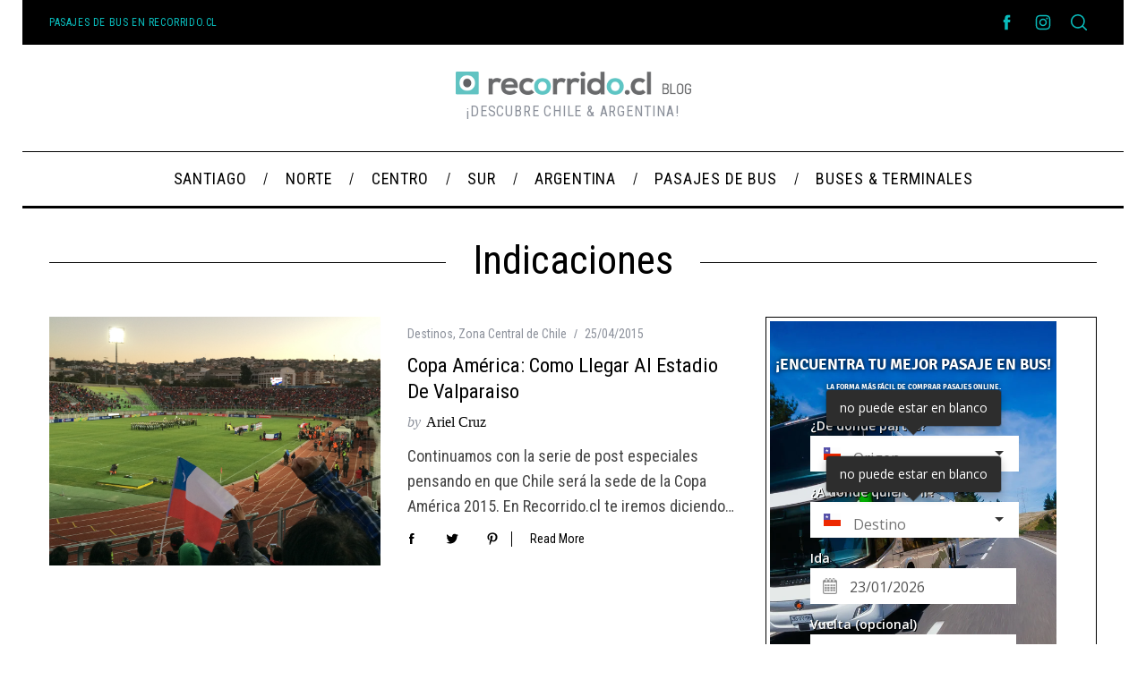

--- FILE ---
content_type: text/html; charset=utf-8
request_url: https://www.recorrido.cl/es/widgets/search
body_size: 24916
content:
<!DOCTYPE html>
<html lang="es">
  <head>
    <script>
  (function (w,d,dn,t){w[dn]=w[dn]||[];w[dn].push({eventType:'init',value:t,dc:''});
    let f=d.getElementsByTagName('script')[0],c=d.createElement('script');c.async=true;
    c.src='https://tags.creativecdn.com/ckxfZ6b0q6TPpl0pIr2C.js';
    f.parentNode.insertBefore(c,f);})(window,document,'rtbhEvents','ckxfZ6b0q6TPpl0pIr2C');
</script>

      <meta name="ios-app" content="app-id=1006858108">
    <meta name="viewport" content="width=device-width, initial-scale=1.0">
    <link rel="alternate" href="https://www.recorrido.cl/en/widgets/search" hreflang="en">
<meta property="og:image" content="https://cdn.recorrido.cl/assets/recorrido-isotipo-a2ca208eff238d549a9e9eaf07e84e6b9b094cb8b925bc659290e92732cd1444.png">
    <meta name="viewport" content="width=device-width, initial-scale=1.0, maximum-scale=1.0, user-scalable=no">
    <style>
      :root {
        --platform-background-image: url(https://cdn.recorrido.cl/assets/recorrido-cl-pasajes-de-bus-ef2eb10e6e80d0733932d03ccae0474765b231dd19db3f605aa71158ffdeb51c.webp);
      }
    </style>
      <link rel="stylesheet" media="all" href="https://cdn.recorrido.cl/assets/application-64dfdd742d47bec71f3cabf2dab0ce53b7709450ea82a4a58987a87048803945.css" />
      <meta name="theme-color" content="#18CFD7">

      <link href="https://www.recorrido.cl/es/widgets/search" rel="canonical" />

    <link rel="shortcut icon" type="image/x-icon" href="https://cdn.recorrido.cl/assets/favicon.ico-d62ee362007a0c4ed69925f94c013945b6ce3b377c7ec0b191cbec2e1bf6c5d6.png" />
    <link rel="apple-touch-icon" type="image/png" href="https://cdn.recorrido.cl/assets/apple-touch-icon-76x76-9a6e3bb8495d50f8b3252babe6f2c067fa98ed1c058a9aa468e568f558191327.png" />
    <link rel="apple-touch-icon" type="image/png" href="https://cdn.recorrido.cl/assets/apple-touch-icon-76x76-9a6e3bb8495d50f8b3252babe6f2c067fa98ed1c058a9aa468e568f558191327.png" sizes="76x76" />
    <link rel="apple-touch-icon" type="image/png" href="https://cdn.recorrido.cl/assets/apple-touch-icon-120x120-27168e11359f6228f429aaf955babf1d4fe41eeb7bd616082cfc4a4532e72bea.png" sizes="120x120" />
    <link rel="apple-touch-icon" type="image/png" href="https://cdn.recorrido.cl/assets/apple-touch-icon-152x152-3de324087f9d55e4f949c503309c8c2137d3b66e18188f9e62d0d4fb3b2b92df.png" sizes="152x152" />
    <link rel="apple-touch-icon" type="image/png" href="https://cdn.recorrido.cl/assets/apple-touch-icon-180x180-0c4f6fcc86b63a3caf1f5a0859e7ad7f08254cc818fdf4dfbbedfaef1f69022f.png" sizes="180x180" />
    <meta name="csrf-param" content="authenticity_token" />
<meta name="csrf-token" content="cSNqdNU4PgILs+/5LLR7UK0h8qG+jdtkmZByxQN2/PccQQZSeDXh7OlfWzOG/fhxp8IwANlVHxDWMd/bwRXr5g==" />
    <!-- Google Analytics -->
      <style>.async-hide { opacity: 0 !important }</style>
<script src="https://www.googletagmanager.com/gtag/js?id=G-TQ0K458DDE" async="async"></script>
<div id="data-analytics"
     data-gtm="GTM-5H2SPD9"
     data-analytics="G-TQ0K458DDE"></div>


  <script>
      (function() {
          if (window.self === window.top) {
              (function(w, d, s, l, i) {
                  var dl, f, j;
                  w[l] = w[l] || [];
                  w[l].push({
                      'gtm.start': (new Date).getTime(),
                      event: 'gtm.js'
                  });
                  f = d.getElementsByTagName(s)[0];
                  j = d.createElement(s);
                  dl = l !== 'dataLayer' ? '&l=' + l : '';
                  j.async = true;
                  j.src = 'https://www.googletagmanager.com/gtm.js?id=' + i + dl;
                  f.parentNode.insertBefore(j, f);
              })(window, document, 'script', 'dataLayer', 'GTM-5H2SPD9');
          }

      }).call(this);
  </script>

<script>
    window.dataLayer = window.dataLayer || []
    function gtag() { dataLayer.push(arguments) }

    window.gtag('js', new Date())
    document.addEventListener('turbolinks:load', function(event) {
        gtag('config', 'G-TQ0K458DDE', {
            page_location: event.data.url,
            page_path: event.target.location.pathname,
            page_title: event.target.title,
            send_page_view: true
        })
    });
</script>

<script>
    if('' !== '') {
        gtag('set', {'user_id': '', 'clientId': '' });
    }
</script>

<script>
    if('' !== '') {
        gtag('set', {'user_id': '', 'clientId': '' });
    }
</script>

<script>
</script>

    <!-- END Google Analytics -->
    <script type="application/ld+json">
  {
    "@context": "http://schema.org",
    "@type": "Organization",
    "name": "recorrido.cl",
    "url": "https://www.recorrido.cl",
    "logo": "https://cdn.recorrido.cl/assets/recorrido-cl-square-2777b47b632afba8ab99a43227115d1e93c2dd375268f79731f96c48b33830f7.png",
    "description": "Recorrido.cl es una plataforma web para comparar y comprar pasajes de bus en Chile y América Latina. La plataforma fue fundada en el año 2013 y actualmente vende pasajes de más de 40 empresas de buses.",
    "sameAs" : [
      "https://www.facebook.com/recorridochile",
      "https://x.com/recorridoCL",
      "https://www.instagram.com/recorridochile/",
      "https://www.linkedin.com/company/recorrido-latin-america-spa"
    ],
    "contactPoint" : [
      {
        "@type" : "ContactPoint",
        "telephone": "+56229791599",
        "email" : "soporte@recorrido.cl",
        "url": "https://www.recorrido.cl/es/contacto/nuevo",
        "contactType" : "customer support",
        "availableLanguage": ["English", "Spanish"],
        "sameAs": [ "https://www.recorrido.cl/es/ayuda" ]
      }
    ]
  }
</script>
    <script type="application/ld+json">
  {
    "@context": "http://schema.org",
    "@type": "Website",
    "name": "recorrido.cl",
    "url": ""
  }
</script>
  </head>
  <body class="widget">
    <script>
  window.hasLocalStorage = function() {
    var e, test;
    test = 'test';
    try {
      localStorage.setItem(test, test);
      localStorage.removeItem(test);
      return true;
    } catch (_error) {
      e = _error;
      return false;
    }
  };

  window.hasSessionStorage = function() {
    var e, test;
    test = 'test';
    try {
      sessionStorage.setItem(test, test);
      sessionStorage.removeItem(test);
      return true;
    } catch (_error) {
      e = _error;
      return false;
    }
  };
</script>
        <!-- Google Tag Manager (noscript) -->
    <iframe src="https://www.googletagmanager.com/ns.html?id=GTM-5H2SPD9"
            height="0" width="0" style="display:none;visibility:hidden"></iframe>
    <!-- End Google Tag Manager (noscript) -->

    
        <main role="main">
    <div class="container-fluid">
      
  

      <div id="bus-travel-header-primary" class="page-header jumbotron">
  <div class="headlines row">
      <h1>¡Encuentra tu mejor pasaje en bus!</h1>
    <h2>La forma más fácil de comprar pasajes online.</h2>
  </div>
    <form class="simple_form form row" id="bus-search-form" action="/es/bus_travels" accept-charset="UTF-8" method="post"><input name="utf8" type="hidden" value="&#x2713;" /><input type="hidden" name="authenticity_token" value="0VOJNnbeIJI6G26EM9hGU6qdg83463VJVnTHM/whlBi8MeUQ29P/fNj32k6ZkcVyoH5BbJ8zsT0Z1WotPkKDCQ==" />
  <input type="hidden" name="authenticity_token" value="NtDzAf9hV0Ggc2HvKvfRDMsRGRVs8RYp8zQI8y0P6XFbsp8nUmyIr0Kf1SWAvlItwfLbtAsp0l28laXt72z+YA==" />

  <div class="flex flex-col">
    <div class="search-cities col-md-6">
      <div class="col-md-6">
        <h4>¿De dónde partes?</h4>
        <div class="form-group city required bus_travel_departure_city"><div class="city-field row">
    <div class="flag-container">
      <div class="btn-group">
        <button type="button" class="btn btn-default dropdown-toggle"
                data-toggle="dropdown" aria-expanded="false">
          <span class="flag-icon flag-icon-cl"></span>
        </button>
        <ul class="dropdown-menu" role="menu">
              <li>
                <a href="#" data-country="chile" data-flag-code="cl">
                  <span class="flag-icon flag-icon-cl"></span>
                </a>
              </li>
              <li>
                <a href="#" data-country="argentina" data-flag-code="ar">
                  <span class="flag-icon flag-icon-ar"></span>
                </a>
              </li>
        </ul>
      </div>
    </div>
  <div class="col-md-12 col-sm-11 col-xs-9">
    <div class="city-input">
      <select class="form-control city required" data-country="chile" required="required" aria-required="true" placeholder="Origen" name="bus_travel[departure_city_id]" id="bus_travel_departure_city_id"><option value="">Origen</option>
<option value="9333">Santiago</option>
<option value="10850">14 de la Fama</option>
<option value="15511">25 De Mayo Acc - MZA (Argentina)</option>
<option value="15322">25 de Mayo - MZA (Argentina)</option>
<option value="15323">9 de Julio YPF Acc (Argentina)</option>
<option value="15755">Abra Pampa acc (Argentina)</option>
<option value="15818">Acc 25 de Mayo LPM (Argentina)</option>
<option value="15488">Acc Alg del Aguila (Argentina)</option>
<option value="15662">Acc Almafuerte (Argentina)</option>
<option value="15673">acc Berrotaran (Argentina)</option>
<option value="14512">Acc Bruzone Campillo (Argentina)</option>
<option value="15545">acc La Cocha (Argentina)</option>
<option value="15685">Acc Nueva Galia (Argentina)</option>
<option value="15629">Acc Sampacho YPF (Argentina)</option>
<option value="15670">Acc Villa Atuel (Argentina)</option>
<option value="15674">Acc Vizcacheras R8 (Argentina)</option>
<option value="8914">Achao</option>
<option value="15324">Adrogue (Argentina)</option>
<option value="15768">Aeroparque (Argentina)</option>
<option value="10315">Aeropuerto de Calama</option>
<option value="15595">Aeropuerto MENDOZA (Argentina)</option>
<option value="15686">Aeropuerto Mza Acceso (Argentina)</option>
<option value="10492">Aeropuerto Santiago (SCL)</option>
<option value="15397">Aguada S Roque Acc (Argentina)</option>
<option value="15769">Agua Nueva (Argentina)</option>
<option value="15535">Aguaray (Argentina)</option>
<option value="15398">Aguas Coloradas Acc (Argentina)</option>
<option value="15534">Aguilares - TUC (Argentina)</option>
<option value="15672">Aguilares - YPF - (Argentina)</option>
<option value="15552">Alcira Gigena (Argentina)</option>
<option value="15770">Alejandro Roca c/c cba (Argentina)</option>
<option value="15605">Alejo Ledesma acc (Argentina)</option>
<option value="8916">Algarrobo</option>
<option value="15489">Algarrobo del Aguila (Argentina)</option>
<option value="10284">Alhué</option>
<option value="8917">Alicahue</option>
<option value="15688">Allen - RNG (Argentina)</option>
<option value="28">Almafuerte (Argentina)</option>
<option value="15370">Almafuerte - CBA (Argentina)</option>
<option value="15490">Alta Italia R35 (Argentina)</option>
<option value="10503">Alto Chelle</option>
<option value="8918">Alto Hospicio</option>
<option value="15667">Alto Pencoso acc (Argentina)</option>
<option value="15771">Ambil (Argentina)</option>
<option value="8920">Ancud</option>
<option value="15399">Añelo (Argentina)</option>
<option value="32">Angelica (Argentina)</option>
<option value="15454">Angelica Acc R19 (Argentina)</option>
<option value="8922">Angol</option>
<option value="8924">Antihuala</option>
<option value="8925">Antofagasta</option>
<option value="8926">Antuco</option>
<option value="8927">Arauco</option>
<option value="15606">Arias acc (Argentina)</option>
<option value="8928">Arica</option>
<option value="15602">Arrecifes - Bs As (Argentina)</option>
<option value="15400">Arroyito - NQN (Argentina)</option>
<option value="39">Arroyo Verde ELIMINAR (Argentina)</option>
<option value="15416">Arroyo Verde - RNG (Argentina)</option>
<option value="8929">Artificio Sopraval</option>
<option value="10279">Ascotan</option>
<option value="15491">Ataliva Roca Acc (Argentina)</option>
<option value="14757">Azul (Hotel La Estrella) (Argentina)</option>
<option value="15326">BAHIA BLANCA (Argentina)</option>
<option value="19">Bahía Blanca ELIMINAR (Argentina)</option>
<option value="44">Balde (Argentina)</option>
<option value="15772">Balde SLU acc (Argentina)</option>
<option value="10261">Balmaceda (Argentina)</option>
<option value="8931">Baquedano</option>
<option value="15417">Barda del Medio Acc (Argentina)</option>
<option value="8932">Bariloche (Argentina)</option>
<option value="10304">Barros Arana</option>
<option value="15773">Beazley Acc (Argentina)</option>
<option value="15395">Bella Vista - COR (Argentina)</option>
<option value="49">Bella Vista ELIMINAR (Argentina)</option>
<option value="15637">Bell Ville Pdor (Argentina)</option>
<option value="15327">Berazategui (Argentina)</option>
<option value="15466">BERMEJO (BOL) (Argentina)</option>
<option value="15571">Bermejo - SJU (Argentina)</option>
<option value="15328">Bernasconi Acc (Argentina)</option>
<option value="54">Berrotarán (Argentina)</option>
<option value="15774">Bialet Massé (Argentina)</option>
<option value="15329">Bolivar Acc (Argentina)</option>
<option value="15675">Bowen (Argentina)</option>
<option value="60">Brandsen (Argentina)</option>
<option value="8936">Bucalemu</option>
<option value="10299">Buchupureo</option>
<option value="3">Buenos Aires (Argentina)</option>
<option value="8937">Buin</option>
<option value="8938">Bulnes</option>
<option value="8939">Cabildo</option>
<option value="8940">Cabrero</option>
<option value="8941">Caburgua</option>
<option value="10265">Cachagua</option>
<option value="10305">Cachapoal</option>
<option value="65">Cacheuta (Argentina)</option>
<option value="8942">Cajon</option>
<option value="8943">Calama</option>
<option value="8944">Calbuco</option>
<option value="8945">Caldera</option>
<option value="15446">Caleta Olivia (Argentina)</option>
<option value="8947">California</option>
<option value="10849">Calle Larga</option>
<option value="8948">Campanario</option>
<option value="15331">Campana (Terminal) (Argentina)</option>
<option value="15648">Canalejas (Argentina)</option>
<option value="15607">Canals acc (Argentina)</option>
<option value="10851">Cañaveral</option>
<option value="8949">Canela Baja</option>
<option value="8950">Cañete</option>
<option value="10321">Canteras</option>
<option value="15776">CAP.DEL MONTE (Argentina)</option>
<option value="8951">Capitán Pastene</option>
<option value="15775">Cap Sarmiento - Bs As (Argentina)</option>
<option value="8952">Carahue</option>
<option value="8953">Carampangue</option>
<option value="77">Carmensa (Argentina)</option>
<option value="15378">Carmensa Acc (Argentina)</option>
<option value="15756">Carnerillo - CBA (Argentina)</option>
<option value="8955">Cartagena</option>
<option value="8956">Casablanca</option>
<option value="10505">Casa de Piedra</option>
<option value="15636">Casa Juri (Argentina)</option>
<option value="8957">Castro</option>
<option value="15549">CATAMARCA (Argentina)</option>
<option value="80">Catamarca ELIMINAR (Argentina)</option>
<option value="8958">Catemu</option>
<option value="10912">Catillo</option>
<option value="15419">Catriel (Argentina)</option>
<option value="8959">Catripulli</option>
<option value="15757">Catuna - LRI (Argentina)</option>
<option value="15574">Caucete (Argentina)</option>
<option value="8960">Cauquenes</option>
<option value="10278">Cebollar</option>
<option value="85">Centenario (Argentina)</option>
<option value="8961">Cerillos</option>
<option value="8962">Cerro Alto</option>
<option value="14452">Cerro Castillo</option>
<option value="89">Cerro Negro (Argentina)</option>
<option value="91">Chacabuco</option>
<option value="8966">Chacay</option>
<option value="15519">Chacritas (Argentina)</option>
<option value="11048">Chagres</option>
<option value="8967">Chaitén</option>
<option value="15777">Chajan Acc - CBA (Argentina)</option>
<option value="95">Chala (Argentina)</option>
<option value="8968">Challupen</option>
<option value="15580">Chamical - LRI (Argentina)</option>
<option value="8970">Chañaral</option>
<option value="8972">Chanco</option>
<option value="15658">Charata acc - CHA (Argentina)</option>
<option value="15582">Chepes (Argentina)</option>
<option value="8974">Cherquenco</option>
<option value="8975">Chiguayante</option>
<option value="10760">Chile chico - chile</option>
<option value="8977">Chillán</option>
<option value="8978">Chimbarongo</option>
<option value="15420">Chimpay (Argentina)</option>
<option value="15421">Chimpay Acc (Argentina)</option>
<option value="8979">Chincolco</option>
<option value="15422">Choele Choel (Argentina)</option>
<option value="15332">Choique Acc (Argentina)</option>
<option value="8980">Cholchol</option>
<option value="8981">Chonchi</option>
<option value="10741">Choshuenco</option>
<option value="15613">Chucul c/c cba. (Argentina)</option>
<option value="15581">Chumbicha (Argentina)</option>
<option value="8982">Chuquicamata</option>
<option value="8983">Cierra Nevada</option>
<option value="15423">Cinco Saltos (Argentina)</option>
<option value="15424">Cipolletti - RNG (Argentina)</option>
<option value="15762">CityTour Cordoba Llega (Argentina)</option>
<option value="15763">CityTour Cordoba Sale (Argentina)</option>
<option value="14733">City Tour Mendoza Lllega (Argentina)</option>
<option value="14734">City Tour Mendoza Sale (Argentina)</option>
<option value="15858">Clorinda (Argentina)</option>
<option value="14560">Cnel Pringles Bs As (Argentina)</option>
<option value="15492">Cnia 25 de Mayo - LPM (Argentina)</option>
<option value="8984">Cobquecura</option>
<option value="15374">Cochico - MZA (Argentina)</option>
<option value="8986">Codegua</option>
<option value="8987">Coelemu</option>
<option value="119">Cohihueco (Argentina)</option>
<option value="8989">Coihue</option>
<option value="8990">Coihueco</option>
<option value="8992">Colbun</option>
<option value="11084">Colin</option>
<option value="8995">Collipulli</option>
<option value="15596">Colon - Bs As (Argentina)</option>
<option value="15597">Colonia Fiscal SJU (Argentina)</option>
<option value="15333">Colonia Urquiza (Argentina)</option>
<option value="11082">Colon San Bernardo</option>
<option value="8997">Combarbala</option>
<option value="15365">COMODORO RIVADAVIA (Argentina)</option>
<option value="63">Comodoro Rivadavia ELIMINAR (Argentina)</option>
<option value="8998">Coñaripe</option>
<option value="15628">Concaran - SLU (Argentina)</option>
<option value="8999">Concepción</option>
<option value="15654">Concepcion - Esso - (Argentina)</option>
<option value="15655">Concepcion - Shell (Argentina)</option>
<option value="15554">Concepcion - TUC (Argentina)</option>
<option value="9001">Concón</option>
<option value="9002">Constitución</option>
<option value="10508">Contao</option>
<option value="9003">Contulmo</option>
<option value="9004">Copiapó</option>
<option value="9005">Coquimbo</option>
<option value="15373">CORDOBA (Argentina)</option>
<option value="4">Cordoba ELIMINAR (Argentina)</option>
<option value="11085">Corinto</option>
<option value="9006">Coronel</option>
<option value="15758">Coronel Pringles (Argentina)</option>
<option value="15396">CORRIENTES (Argentina)</option>
<option value="130">Corrientes (Argentina)</option>
<option value="15578">Corzuela (Argentina)</option>
<option value="15586">Cosquin (Argentina)</option>
<option value="10510">Costa Azul</option>
<option value="15493">Cotita Acc (Argentina)</option>
<option value="8988">Coyhaique</option>
<option value="10669">Coyinque</option>
<option value="15748">Cruce de Varela (Argentina)</option>
<option value="10266">Cruce Los Tambores</option>
<option value="15690">Cruce Ruta 76/86 Laprida (Argentina)</option>
<option value="9012">Cruce Taltal</option>
<option value="15598">Cruz Del Eje (Argentina)</option>
<option value="15778">Cuadro Benegas (Argentina)</option>
<option value="9015">Culenco</option>
<option value="9017">Cunaco</option>
<option value="9018">Cunco</option>
<option value="10721">Curacalco</option>
<option value="9019">Curacautín</option>
<option value="9020">Curacavi</option>
<option value="10330">Curaco de Vélez</option>
<option value="9021">Curanilahue</option>
<option value="10414">Curanipe</option>
<option value="9022">Curarrehue</option>
<option value="9023">Curauma</option>
<option value="9025">Curicó</option>
<option value="11086">Curtiduría</option>
<option value="10256">Cutral-Có (Argentina)</option>
<option value="15381">Cuyanita Mendoza IDA (Argentina)</option>
<option value="15382">Cuyanita Mendoza VUELTA (Argentina)</option>
<option value="15334">Daireaux Acc (Argentina)</option>
<option value="9027">Dalcahue</option>
<option value="15614">Desaguadero (MZA) (Argentina)</option>
<option value="14737">Destileria Y Ruta 7 (Argentina)</option>
<option value="15779">Diamante (Argentina)</option>
<option value="9029">Diego De Almagro</option>
<option value="14739">Dique Cipolletti (Argentina)</option>
<option value="15494">Eduardo Castex (Argentina)</option>
<option value="10286">El Ajial</option>
<option value="150">El Calafate (Argentina)</option>
<option value="9031">El Carmen</option>
<option value="15346">El Cerrito Acc (Argentina)</option>
<option value="15782">El Chacay (Argentina)</option>
<option value="14859">El Chacho (Argentina)</option>
<option value="10779">El Chaltén (Argentina)</option>
<option value="15401">El Chocon (Argentina)</option>
<option value="9032">El Coihue</option>
<option value="10323">El Colorado - Farellones</option>
<option value="15663">El Condor (Argentina)</option>
<option value="170">Eldorado (Argentina)</option>
<option value="9035">El Manzano</option>
<option value="9036">El Melon</option>
<option value="15335">El Peligro - Bue (Argentina)</option>
<option value="9040">El Quisco</option>
<option value="161">El Saladillo (Argentina)</option>
<option value="15533">El Saladillo SLU (Argentina)</option>
<option value="9041">El Salado</option>
<option value="15520">El Salto (Argentina)</option>
<option value="9042">El Salvador</option>
<option value="15781">El Sosneado (Argentina)</option>
<option value="10512">El Tabito</option>
<option value="9043">El Tabo</option>
<option value="15683">El Talar Terminal (Argentina)</option>
<option value="10487">El Yali</option>
<option value="15836">Embalse CBA (Argentina)</option>
<option value="15550">Embarcacion (Argentina)</option>
<option value="15495">Emb. Martini Acc (Argentina)</option>
<option value="15477">Empedrado Acc (Argentina)</option>
<option value="11129">Entre Lagos</option>
<option value="15471">Entre Lagos Acc - CH (Argentina)</option>
<option value="9046">Ercilla</option>
<option value="15337">Escobar R9 Km50 (Argentina)</option>
<option value="10311">Esperanza Plan</option>
<option value="15510">Esquina Acc (Argentina)</option>
<option value="11087">Estación Central</option>
<option value="15375">Eugenio Bustos (Argentina)</option>
<option value="15338">Ezpeleta (Argentina)</option>
<option value="15591">Famailla (Argentina)</option>
<option value="15749">Fcio Varela (Pdor Sur) (Argentina)</option>
<option value="15593">Fernandez - SGO (Argentina)</option>
<option value="184">Finca India (Argentina)</option>
<option value="15447">Fitz Roy (Argentina)</option>
<option value="9049">Florida</option>
<option value="11088">Forel</option>
<option value="15857">Formosa (Argentina)</option>
<option value="15644">Fortuna Acc (Argentina)</option>
<option value="15626">Fraga - SLU (Argentina)</option>
<option value="15592">Fraile Pintado (Argentina)</option>
<option value="15783">Franck Peaje R19 (Argentina)</option>
<option value="9050">Freire</option>
<option value="9052">Fresia</option>
<option value="9053">Frutillar</option>
<option value="9055">Futrono</option>
<option value="9056">Galvarino</option>
<option value="191">Gamay (Argentina)</option>
<option value="15496">Gamay Acc (Argentina)</option>
<option value="15657">Gancedo acc (Argentina)</option>
<option value="15366">Garayalde (Argentina)</option>
<option value="11089">G. Bastias</option>
<option value="15379">GENERAL ALVEAR (Argentina)</option>
<option value="15589">General Pico - LPM (Argentina)</option>
<option value="15427">General Roca (Argentina)</option>
<option value="10774">Glaciar perito moreno (Argentina)</option>
<option value="9057">Gorbea</option>
<option value="15478">Goya Terminal (Argentina)</option>
<option value="15784">Gral Alvear Mza (Argentina)</option>
<option value="15785">Gral Cabrera - CBA (Argentina)</option>
<option value="15428">GRAL. CONESA - RNG (Argentina)</option>
<option value="15786">Gral Deheza - CBA (Argentina)</option>
<option value="201">Gral Guemes (Argentina)</option>
<option value="15787">Gral Mosconi (Argentina)</option>
<option value="10262">Gral Roca (Argentina)</option>
<option value="15497">Gral San Martin - LPM (Argentina)</option>
<option value="15788">Gral Villegas Acc YPF (Argentina)</option>
<option value="9058">Graneros</option>
<option value="212">Guaminí (Argentina)</option>
<option value="15339">Guamini Acc (Argentina)</option>
<option value="9060">Guanaqueros</option>
<option value="15750">Guer Aike (Argentina)</option>
<option value="15340">Guillon Rtda (Argentina)</option>
<option value="9064">Horcón</option>
<option value="10465">Hornopirén</option>
<option value="10303">Hualpín</option>
<option value="9067">Hualqui</option>
<option value="9069">Huasco</option>
<option value="9072">Huepil</option>
<option value="9073">Huerquehue</option>
<option value="15653">Hughes YPF - SFE (Argentina)</option>
<option value="15363">Huinca Renanco (Argentina)</option>
<option value="15841">Huinca renanco - cba (Argentina)</option>
<option value="11090">Huinganes</option>
<option value="9075">Huiscapi</option>
<option value="15638">Humahuaca (Argentina)</option>
<option value="15790">H Yrigoyen (Argentina)</option>
<option value="9076">Illapel</option>
<option value="9078">Inca De Oro</option>
<option value="9079">Iquique</option>
<option value="15677">Iriarte Los Reyes (Argentina)</option>
<option value="9081">Isla Negra</option>
<option value="227">Jacinta Arauz (Argentina)</option>
<option value="15751">Jacinto Arauz (Argentina)</option>
<option value="15498">Jacinto Arauz Acc (Argentina)</option>
<option value="15791">J B Alberdi (Argentina)</option>
<option value="15364">Jesus Maria Acc (Argentina)</option>
<option value="15792">J. Jorba Acc - SLU (Argentina)</option>
<option value="15793">J. Jorba Spch (Argentina)</option>
<option value="15679">Jocoli Acc (Argentina)</option>
<option value="15687">Josefina Acc R19 (Argentina)</option>
<option value="15651">Junín (Argentina)</option>
<option value="10257">Junín ELIMINAR (Argentina)</option>
<option value="15794">Justo Daract Acc (Argentina)</option>
<option value="15795">Justo Daract SLU (Argentina)</option>
<option value="15429">La Adela Acc (Argentina)</option>
<option value="10490">La Aguada</option>
<option value="10852">La Arena</option>
<option value="9083">La Boca</option>
<option value="15625">Laboulaye CBA (Argentina)</option>
<option value="10264">Labranza</option>
<option value="9084">La Calera</option>
<option value="15682">La Carlota Pdor (Argentina)</option>
<option value="15546">La Cocha - TUC (Argentina)</option>
<option value="10267">La Compañía</option>
<option value="15547">La Cumbre - CBA (Argentina)</option>
<option value="243">La Dormida (Argentina)</option>
<option value="15666">La Dormida acc Mza (Argentina)</option>
<option value="9088">La Esperanza</option>
<option value="10310">La Estrella</option>
<option value="15544">La Falda (Argentina)</option>
<option value="261">Lafinur (Argentina)</option>
<option value="9104">Lago Ranco</option>
<option value="10317">Lago Rapel</option>
<option value="15635">La Guevarina (Argentina)</option>
<option value="9106">Lagunillas</option>
<option value="9093">Laja</option>
<option value="9092">La Laguna De Zapallar</option>
<option value="9094">La Ligua</option>
<option value="15797">La Llave- EESS (Argentina)</option>
<option value="15555">La Merced - CAT (Argentina)</option>
<option value="9095">La Montana</option>
<option value="9108">Lanco</option>
<option value="10268">La Negra</option>
<option value="15342">La Noria Ledefax (Argentina)</option>
<option value="15343">La Noria Lomas (Argentina)</option>
<option value="15344">La Noria Zacarias (Argentina)</option>
<option value="9096">La Parva</option>
<option value="10301">La Paz (Bolivia)</option>
<option value="15480">La Paz Acc - ERI (Argentina)</option>
<option value="15615">La Paz (MZA) (Argentina)</option>
<option value="10482">La Peña</option>
<option value="9097">La Piedra</option>
<option value="15345">LA PLATA (Argentina)</option>
<option value="251">La Plata ELIMINAR (Argentina)</option>
<option value="15796">La Playosa Acc (Argentina)</option>
<option value="15619">La Quiaca (Argentina)</option>
<option value="9109">Laraquete</option>
<option value="15557">LA RIOJA (Argentina)</option>
<option value="10280">Las Araas</option>
<option value="263">Las Avispas (Argentina)</option>
<option value="15659">Las Breñas acc - CHA (Argentina)</option>
<option value="9110">Las Cabras</option>
<option value="10327">Las Camelias</option>
<option value="15664">Las Catitas Acc (Argentina)</option>
<option value="15665">Las Catitas acc Mza (Argentina)</option>
<option value="15617">Las Catitas - MZA (Argentina)</option>
<option value="9113">Las Corrientes</option>
<option value="9114">Las Cruces</option>
<option value="270">Las Cuevas (Argentina)</option>
<option value="10309">Las Damas</option>
<option value="10494">Las Dichas</option>
<option value="9100">La Serena</option>
<option value="15431">LAS GRUTAS (Argentina)</option>
<option value="5">Las Grutas ELIMINAR (Argentina)</option>
<option value="10718">Lashortencias</option>
<option value="10478">Las Hortensias</option>
<option value="15799">Las Perdices Acc (Argentina)</option>
<option value="15800">Laspiur Acc (Argentina)</option>
<option value="10281">Las Rosas (Marchigue)</option>
<option value="14478">Las Toscas Acc (Argentina)</option>
<option value="15601">Las Varillas - CBA (Argentina)</option>
<option value="10271">Las Vegas (Argentina)</option>
<option value="10743">Las Vegas</option>
<option value="9116">Las Ventanas</option>
<option value="15639">La Toma - SLU (Argentina)</option>
<option value="258">La Tosca (Argentina)</option>
<option value="15798">La Tosca Acc (Argentina)</option>
<option value="9102">La Unión</option>
<option value="9118">Lautaro</option>
<option value="9119">Lebu</option>
<option value="15548">Ledesma (Argentina)</option>
<option value="9120">Licán Ray</option>
<option value="287">Lima (Perú)</option>
<option value="9123">Limache</option>
<option value="15528">Limite San Juan / La Rioja (Argentina)</option>
<option value="9124">Linares</option>
<option value="15530">LINIERS (Argentina)</option>
<option value="9125">Litueche</option>
<option value="15856">Llallauquen</option>
<option value="9127">Llanquihue</option>
<option value="9128">Llanta</option>
<option value="10313">Llanuras de Diana</option>
<option value="9126">Llay-Llay</option>
<option value="9129">Llifen</option>
<option value="9130">Llolleo</option>
<option value="10504">Llollinco</option>
<option value="10488">Loica</option>
<option value="10493">Lolén</option>
<option value="9131">Lolol</option>
<option value="9132">Loncoche</option>
<option value="10292">Loncura</option>
<option value="9133">Longavi</option>
<option value="9134">Lonquimay</option>
<option value="15461">Loreto Acc (Argentina)</option>
<option value="291">Loreto (Santiago del Estero) (Argentina)</option>
<option value="15460">Loreto - SGO (Argentina)</option>
<option value="9136">Los Álamos</option>
<option value="9137">Los Andes</option>
<option value="15852">Los Andes (By pass-R El Sauce)</option>
<option value="9138">Los Ángeles</option>
<option value="14741">Los Árboles (Argentina)</option>
<option value="9139">Los Castanos</option>
<option value="9140">Los Lagos</option>
<option value="9141">Los Laureles</option>
<option value="9144">Los Muermos</option>
<option value="15801">Los Pocitos (Argentina)</option>
<option value="11091">Los Romeros</option>
<option value="9147">Los Sauces</option>
<option value="298">Los Terneros (Argentina)</option>
<option value="9148">Los Vilos</option>
<option value="14742">Los Zorzales (Argentina)</option>
<option value="9149">Lota</option>
<option value="10269">Lo Vásquez</option>
<option value="15559">Lte. La Rioja/ San Juan (Argentina)</option>
<option value="15448">Luis Piedrabuena (Argentina)</option>
<option value="300">Luis Piedra Buena (Argentina)</option>
<option value="301">Lujan (Argentina)</option>
<option value="15380">Lujan Azcuenaga - MZA (Argentina)</option>
<option value="14743">Lujan Azcunaga Y Bufano (Argentina)</option>
<option value="14744">Lujan De Cuyo Saenz Pena Y Patricios (Argentina)</option>
<option value="15526">Lujan Terminal - BUE (Argentina)</option>
<option value="9150">Lumaco</option>
<option value="15660">Machagai acc (Argentina)</option>
<option value="9151">Machali</option>
<option value="9153">Mafil</option>
<option value="9156">Maitencillo</option>
<option value="9157">Malalcahuello</option>
<option value="9158">Malalhue</option>
<option value="15632">Malargue (Argentina)</option>
<option value="311">Manantiales (Argentina)</option>
<option value="15521">Manantiales (Mza) (Argentina)</option>
<option value="10282">Mandinga</option>
<option value="11092">Maquehua</option>
<option value="15563">Marayes - SJU (Argentina)</option>
<option value="9160">Marchigue</option>
<option value="15802">Marcos Juarez (Argentina)</option>
<option value="15527">Mar del Plata (Argentina)</option>
<option value="9161">Maria Elena</option>
<option value="9162">Maria Pinto</option>
<option value="10287">Matanzas</option>
<option value="9163">Maule</option>
<option value="9164">Maullín</option>
<option value="313">Medanos (Argentina)</option>
<option value="15678">Media Agua Acc (Argentina)</option>
<option value="15536">Media Agua - SJU (Argentina)</option>
<option value="10328">Mehuin</option>
<option value="9165">Mejillones</option>
<option value="9166">Melipeuco</option>
<option value="9167">Melipilla</option>
<option value="10273">Mendoza (Argentina)</option>
<option value="15676">Mendoza Combinacion (Argentina)</option>
<option value="15609">Merlo - SLU (Argentina)</option>
<option value="15440">Metan (Argentina)</option>
<option value="15441">Metan YPF Acc (Argentina)</option>
<option value="10308">Metrenco</option>
<option value="15564">Milagro - LRJ (Argentina)</option>
<option value="10320">Mina Centinela</option>
<option value="15608">Mina Clavero (Argentina)</option>
<option value="10325">Mina Gabriela Mistral</option>
<option value="15848">Miramar (Argentina)</option>
<option value="9170">Molco</option>
<option value="9171">Molina</option>
<option value="9172">Monte Aguila</option>
<option value="15684">Monte Coman C/C (Argentina)</option>
<option value="15839">Monte Hermoso (Argentina)</option>
<option value="15540">Monteros (Argentina)</option>
<option value="15531">Moreno (Argentina)</option>
<option value="15847">Moreno Colectora Gaona (Argentina)</option>
<option value="15532">Moreno Las Piedras (Argentina)</option>
<option value="15842">Moreno orgatur (Argentina)</option>
<option value="9175">Mulchén</option>
<option value="9176">Nacimiento</option>
<option value="9177">Nancagua</option>
<option value="15641">Naschell - SLU (Argentina)</option>
<option value="10288">Navidad</option>
<option value="15846">Necochea (Argentina)</option>
<option value="9178">Negrete</option>
<option value="10517">Neltume</option>
<option value="15402">NEUQUEN (Argentina)</option>
<option value="10258">Neuquén ELIMINAR (Argentina)</option>
<option value="10489">Nihue</option>
<option value="15803">Nihuil R.180 Acc (Argentina)</option>
<option value="10911">Nilahue Cornejo</option>
<option value="9180">Ninhue</option>
<option value="9181">Ñipas</option>
<option value="9183">Nogales</option>
<option value="15759">Nono - CBA (Argentina)</option>
<option value="15645">Nueva Galia - SLU (Argentina)</option>
<option value="9185">Nueva Imperial</option>
<option value="9186">Nueva Tolten</option>
<option value="15804">Ojo de Agua (Argentina)</option>
<option value="15464">Ojo de Agua Acc (Argentina)</option>
<option value="10274">Ollagüe</option>
<option value="9188">Olmue</option>
<option value="15806">Olta (Argentina)</option>
<option value="15565">Oran (Argentina)</option>
<option value="9189">Osorno</option>
<option value="15449">Ototel Aike (Argentina)</option>
<option value="9190">Ovalle</option>
<option value="14932">Pacheco Parador El Turista (Argentina)</option>
<option value="15499">Padre Buodo Acc (Argentina)</option>
<option value="10306">Padre Las Casas</option>
<option value="9192">Pailahueque</option>
<option value="10491">Pailimo</option>
<option value="9193">Paillaco</option>
<option value="9194">Paine</option>
<option value="9195">Palmilla</option>
<option value="15484">Palpalá (Argentina)</option>
<option value="14748">Panamericana (Argentina)</option>
<option value="9197">Panguipulli</option>
<option value="9198">Panimavida</option>
<option value="9200">Papudo</option>
<option value="14749">Parador Purmamarca (Argentina)</option>
<option value="15481">PARANA (Argentina)</option>
<option value="15384">Pareditas Acc (Argentina)</option>
<option value="9201">Paredones</option>
<option value="10854">Pargua</option>
<option value="14652">Parque De Mayo - Bue (Argentina)</option>
<option value="9202">Parral</option>
<option value="15845">Paso a nivel - MZA (Argentina)</option>
<option value="15569">Patquia - LRI (Argentina)</option>
<option value="15807">P. de las Carretas Acc (Argentina)</option>
<option value="15616">Peaje La Paz Acc - Mza (Argentina)</option>
<option value="15348">Pedro Luro Acc (Argentina)</option>
<option value="10277">Peine</option>
<option value="9205">Pelequen</option>
<option value="9206">Pelluhue</option>
<option value="9207">Pemuco</option>
<option value="9211">Penco</option>
<option value="14750">Penitenciaria Almafuerte (Argentina)</option>
<option value="360">Penitentes (Argentina)</option>
<option value="9212">Peralillo</option>
<option value="15568">Pergamino Terminal (Argentina)</option>
<option value="15485">Perico (Argentina)</option>
<option value="14751">Perilago Potrerillos (Argentina)</option>
<option value="9213">Perquenco</option>
<option value="15623">Peru Acc - LPM (Argentina)</option>
<option value="363">Peru (La Pampa) (Argentina)</option>
<option value="9214">Petorca</option>
<option value="9215">Peumo</option>
<option value="11093">Pichaman</option>
<option value="15566">PICHANAL (Argentina)</option>
<option value="10507">Pichicolo</option>
<option value="9220">Pichilemu</option>
<option value="10479">Pichirropulli</option>
<option value="15403">Picun Leufu Acc (Argentina)</option>
<option value="9222">Pidima</option>
<option value="15404">Piedra del Aguila (Argentina)</option>
<option value="15523">Piedras Blancas (Argentina)</option>
<option value="15350">Pigue PARADOR (Argentina)</option>
<option value="15668">Pilar Bs As (Argentina)</option>
<option value="15669">Pilar Point Shopping (Argentina)</option>
<option value="9224">Pinchafil</option>
<option value="15588">Pinedo Terminal - CHA (Argentina)</option>
<option value="9225">Pinto</option>
<option value="9227">Pitrufquen</option>
<option value="9228">Placilla</option>
<option value="10513">Playa Blanca</option>
<option value="15405">Plottier (Argentina)</option>
<option value="374">Pocitos (Argentina)</option>
<option value="15805">Pocito SJU (Argentina)</option>
<option value="10297">Polcura</option>
<option value="375">Polvaredas (Argentina)</option>
<option value="15432">Pomona Acc (Argentina)</option>
<option value="9232">Portal Del Inca</option>
<option value="15570">Portezuelo - LRI (Argentina)</option>
<option value="377">Portezuelo (SL) (Argentina)</option>
<option value="10324">Portillo</option>
<option value="9235">Potrerillos</option>
<option value="14752">Potrerillos Proveeduria (Argentina)</option>
<option value="9236">Pozo Almonte</option>
<option value="15640">Pozo del Molle Acc (Argentina)</option>
<option value="15808">Presidencia La Plaza (Argentina)</option>
<option value="386">Pto Esperanza (Argentina)</option>
<option value="15450">Pto San Julian (Argentina)</option>
<option value="15451">Pto Santa Cruz (Argentina)</option>
<option value="9238">Pua</option>
<option value="9239">Puchuncavi</option>
<option value="9240">Pucón</option>
<option value="10331">Pueblo Seco</option>
<option value="15502">Puelen Acc (Argentina)</option>
<option value="15501">Puelen - LPM (Argentina)</option>
<option value="14753">Puente del Inca (Argentina)</option>
<option value="10467">Puerto Aysén</option>
<option value="10329">Puerto Domínguez</option>
<option value="11083">Puerto Fuy</option>
<option value="15367">PUERTO MADRYN (Argentina)</option>
<option value="9246">Puerto Montt</option>
<option value="9247">Puerto Natales</option>
<option value="395">Puerto Piray (Argentina)</option>
<option value="9249">Puerto Saavedra</option>
<option value="9250">Puerto Varas</option>
<option value="9253">Pullally</option>
<option value="10294">Pumanque</option>
<option value="15351">PUNTA ALTA (Argentina)</option>
<option value="9255">Punta Arenas</option>
<option value="10314">Punta Arenas - Aeropuerto PUQ</option>
<option value="10514">Punta de Tralca</option>
<option value="400">Punta de Vacas (Argentina)</option>
<option value="15406">Punta Sierra Acc (Argentina)</option>
<option value="10289">Pupuya</option>
<option value="9257">Purén</option>
<option value="9258">Purranque</option>
<option value="9259">Putaendo</option>
<option value="10466">Puyuhuapi</option>
<option value="9261">Queilén</option>
<option value="10283">Quelentaro</option>
<option value="9262">Quellón</option>
<option value="9263">Quemchi</option>
<option value="9264">Quepe</option>
<option value="10318">Queule</option>
<option value="9265">Quidico</option>
<option value="9268">Quilleco</option>
<option value="9269">Quillón</option>
<option value="9270">Quillota</option>
<option value="9271">Quilpué</option>
<option value="15656">Quimili - SGO (Argentina)</option>
<option value="9272">Quinanahuin</option>
<option value="10295">Quinchamali</option>
<option value="9273">Quino</option>
<option value="9277">Quintero</option>
<option value="9278">Quirihue</option>
<option value="15680">Quirquincho (Control Pol. Jocoli) (Argentina)</option>
<option value="10477">Radal</option>
<option value="413">Rafaela (Argentina)</option>
<option value="9279">Ramadilla</option>
<option value="9280">Rancagua</option>
<option value="15646">Rancul (Argentina)</option>
<option value="15647">Rancul Acc (Argentina)</option>
<option value="10291">Rapel (Comuna Navidad)</option>
<option value="15368">RAWSON (Argentina)</option>
<option value="15634">Real Del Padre (Argentina)</option>
<option value="15385">Real del Padre Acc (Argentina)</option>
<option value="417">Realicó (Argentina)</option>
<option value="15503">Realico - LPM (Argentina)</option>
<option value="15835">Reartes CBA (Argentina)</option>
<option value="9282">Recinto-Los Lleuques</option>
<option value="9284">Reigolil</option>
<option value="9285">Renaico</option>
<option value="9287">Rengo</option>
<option value="9288">Requinoa</option>
<option value="15362">RESISTENCIA (Argentina)</option>
<option value="9289">Retiro</option>
<option value="14676">Retiro Buenos Aires (Argentina)</option>
<option value="9290">Rinconada</option>
<option value="15407">RINCÓN DE LOS SAUCES (Argentina)</option>
<option value="9292">Rio Bueno</option>
<option value="15433">Rio Colorado (Argentina)</option>
<option value="15376">RIO CUARTO (Argentina)</option>
<option value="15452">RIO GALLEGOS (Argentina)</option>
<option value="424">Río Grande (Argentina)</option>
<option value="15631">Río Salado (Argentina)</option>
<option value="10780">Rio turbio - scr (Argentina)</option>
<option value="15352">Rojas Acc (Argentina)</option>
<option value="9296">Romeral</option>
<option value="15573">Roque Saenz Peña (Argentina)</option>
<option value="10302">Rosario</option>
<option value="15753">Rosario (Circunvalacion y Cordoba) (Argentina)</option>
<option value="14679">Rosario de la Frontera (Argentina)</option>
<option value="9297">Rosario (Santa Fe) (Argentina)</option>
<option value="15560">ROSARIO - SFE (Argentina)</option>
<option value="14755">Rotonda Villa Potrerillos (Argentina)</option>
<option value="15475">RTR VZO (Argentina)</option>
<option value="15652">Rufino (Argentina)</option>
<option value="15434">Ruta 22 y 251 - RNG (Argentina)</option>
<option value="15504">Ruta 35 y 4 - LPM (Argentina)</option>
<option value="15408">Ruta 7 y 8 - NQN (Argentina)</option>
<option value="9300">Salamanca</option>
<option value="15562">Salta (Argentina)</option>
<option value="9301">Salto Del Laja</option>
<option value="15583">Salvador Mazza (Argentina)</option>
<option value="15377">San Agustin Acc (Argentina)</option>
<option value="9303">San Antonio</option>
<option value="15809">San Antonio LRJ (Argentina)</option>
<option value="15435">SAN ANTONIO OESTE (Argentina)</option>
<option value="443">San Antonio Oeste ELIMINAR (Argentina)</option>
<option value="9304">San Bernardo</option>
<option value="9305">San Carlos</option>
<option value="10511">San Carlos 5ta Región</option>
<option value="10307">San Carlos de Purén</option>
<option value="9306">San Clemente</option>
<option value="9307">San Esteban</option>
<option value="9308">San Fabian De Alico</option>
<option value="9309">San Felipe</option>
<option value="9310">San Fernando</option>
<option value="15575">San Francisco - CBA (Argentina)</option>
<option value="9311">San Francisco De Mostazal</option>
<option value="15353">San German Acc (Argentina)</option>
<option value="9313">San Ignacio</option>
<option value="15843">San ignacio (Argentina)</option>
<option value="9314">San Javier</option>
<option value="15577">San Javier Cordoba (Argentina)</option>
<option value="10699">San Jose</option>
<option value="9317">San José De La Mariquina</option>
<option value="15445">San Juan (Argentina)</option>
<option value="9">San Juan ELIMINAR (Argentina)</option>
<option value="15603">SAN LUIS (Argentina)</option>
<option value="18">San Luis ELIMINAR (Argentina)</option>
<option value="10260">San Martín De Los Andes (Argentina)</option>
<option value="15612">San Martin (MZA) (Argentina)</option>
<option value="9321">San Nicolas</option>
<option value="15354">San Nicolas (Argentina)</option>
<option value="9323">San Pedro De Atacama</option>
<option value="15543">San Pedro de Jujuy (Argentina)</option>
<option value="10285">San Pedro de la Paz</option>
<option value="9324">San Rafael</option>
<option value="15633">San Rafael (Argentina)</option>
<option value="15585">San Salvador de Jujuy (Argentina)</option>
<option value="1">San Salvador de Jujuy ELIMINAR (Argentina)</option>
<option value="10509">San Sebastian</option>
<option value="10319">San Sebastian (Cartagena)</option>
<option value="9328">Santa Bárbara</option>
<option value="15810">Santa Catalina Acc - CBA (Argentina)</option>
<option value="460">Santa Catalina (ARG) (Argentina)</option>
<option value="10296">Santa Clara</option>
<option value="9329">Santa Cruz</option>
<option value="15458">SANTA FE (Argentina)</option>
<option value="20">Santa Fe ELIMINAR (Argentina)</option>
<option value="15505">Santa Isabel - LPM (Argentina)</option>
<option value="9330">Santa Juana</option>
<option value="15479">Santa Lucia Acc (Argentina)</option>
<option value="15838">Santa Rosa de Calamuchita (Argentina)</option>
<option value="462">Santa Rosa (La Pampa) (Argentina)</option>
<option value="15760">Santa Rosa - LPA (Argentina)</option>
<option value="15507">SANTA ROSA - LPM (Argentina)</option>
<option value="15462">SANTIAGO DEL ESTERO (Argentina)</option>
<option value="15567">Santo Tome - SFE (Argentina)</option>
<option value="10848">Santuario</option>
<option value="9327">San Vicente De Taguatagua</option>
<option value="15410">Senillosa (Argentina)</option>
<option value="15599">Serrezuela cba (Argentina)</option>
<option value="9337">Sierra Gorda</option>
<option value="471">Sierra Grande ELIMINAR (Argentina)</option>
<option value="15436">SIERRA GRANDE - RNG (Argentina)</option>
<option value="472">SJ. Dormida (Argentina)</option>
<option value="15392">SJ Dormida PARADOR (Argentina)</option>
<option value="15355">Solano Ledefax (Argentina)</option>
<option value="15359">SP Atacama CHILE (Argentina)</option>
<option value="15409">S.P. del Chañar Acc (Argentina)</option>
<option value="15811">Sta Rosa acc Mza (Argentina)</option>
<option value="15812">Sta Rosa Conlara SLU (Argentina)</option>
<option value="15813">Suco Acc - CBA (Argentina)</option>
<option value="15649">Suncho Corral (Argentina)</option>
<option value="15650">Taboada acc - SGO (Argentina)</option>
<option value="15844">Taboada - SGO (Argentina)</option>
<option value="9340">Talca</option>
<option value="9341">Talcahuano</option>
<option value="9342">Taltal</option>
<option value="15467">TARIJA (BOL) (Argentina)</option>
<option value="15539">Tartagal (Argentina)</option>
<option value="15551">Tello - LRJ (Argentina)</option>
<option value="9343">Temuco</option>
<option value="9345">Teodoro Schmidt</option>
<option value="15463">TERMAS RIO HONDO (Argentina)</option>
<option value="14710">Terminal Sampacho (Argentina)</option>
<option value="15814">TermUnión SL (Argentina)</option>
<option value="9347">Tierras Blancas</option>
<option value="9348">Tijeral</option>
<option value="15620">Tilcara (Argentina)</option>
<option value="15627">Tilisarao - SLU (Argentina)</option>
<option value="9350">Tirúa</option>
<option value="10276">Toconao</option>
<option value="11094">Toconey</option>
<option value="9351">Tocopilla</option>
<option value="9352">Tomé</option>
<option value="9353">Tongoy</option>
<option value="10293">Torres del Paine</option>
<option value="14712">TORZALITO 34Y9 (Argentina)</option>
<option value="9354">Traiguen</option>
<option value="9355">Trancura</option>
<option value="15859">Transfarmaco (Argentina)</option>
<option value="15411">Tratayen Acc (Argentina)</option>
<option value="10742">Trehuaco</option>
<option value="15369">TRELEW (Argentina)</option>
<option value="15853">Tres Arroyos (Argentina)</option>
<option value="15854">Tres Arroyos. (Argentina)</option>
<option value="15453">Tres Cerros YPF (Argentina)</option>
<option value="15590">Tres Esquinas SJU (Argentina)</option>
<option value="9356">Tres Pinos</option>
<option value="9357">Trovolhue</option>
<option value="10298">Trupan</option>
<option value="9358">Tucapel</option>
<option value="15470">TUCUMAN (Argentina)</option>
<option value="15622">Tunuyan - Mza (Argentina)</option>
<option value="15512">Tunuyan (PLAZA) (Argentina)</option>
<option value="15643">Unión Tnal. SL (Argentina)</option>
<option value="502">Ushuaia (Argentina)</option>
<option value="15754">Uspallata (Argentina)</option>
<option value="15389">Uspallata Terminal (Argentina)</option>
<option value="10275">Uyuni (Bolivia)</option>
<option value="9360">Valdivia</option>
<option value="15537">Vallecito (Argentina)</option>
<option value="15538">Vallecito - SJU (Argentina)</option>
<option value="10300">Valle Las Trancas</option>
<option value="9362">Vallenar</option>
<option value="10322">Valle Nevado</option>
<option value="9363">Valparaíso</option>
<option value="15618">Vedia  Bs. As. (Argentina)</option>
<option value="10516">Vega Techada</option>
<option value="15815">Velez Sarfield Acc (Argentina)</option>
<option value="15542">Venado Tuerto (Argentina)</option>
<option value="9364">Ventana</option>
<option value="9365">Victoria</option>
<option value="15816">Victor Weinrt (Argentina)</option>
<option value="9366">Vicuña</option>
<option value="15851">Vicuña Mackena (Argentina)</option>
<option value="15393">Vicuña Mackenna Acc (Argentina)</option>
<option value="15691">VIEDMA (Argentina)</option>
<option value="9367">Vilcun</option>
<option value="9369">Villa Alemana</option>
<option value="15671">Villa Atuel - SRA (Argentina)</option>
<option value="15587">Villa Carlos Paz (Argentina)</option>
<option value="15356">Villa Celina (Argentina)</option>
<option value="531">Villa del Totoral (Argentina)</option>
<option value="15600">Villa De Soto cba (Argentina)</option>
<option value="15604">Villa Dolores - CBA (Argentina)</option>
<option value="10722">Villa Garcia</option>
<option value="15837">Villa Gral Belgrano CBA (Argentina)</option>
<option value="15357">Villa Iris Acc (Argentina)</option>
<option value="15412">Villa la Angostura (Argentina)</option>
<option value="15610">Villa Las Rosas - CBA (Argentina)</option>
<option value="15437">Villa Manzano Acc RNG (Argentina)</option>
<option value="15541">Villa Maria - CBA (Argentina)</option>
<option value="506">Villa Maria de Rio Seco (Argentina)</option>
<option value="15525">Villa Mercedes - SLU (Argentina)</option>
<option value="10270">Villa OHiggins</option>
<option value="15465">Villa Ojo de Agua (Argentina)</option>
<option value="15438">Villa Regina (Argentina)</option>
<option value="9374">Villarrica</option>
<option value="10312">Villa Tehuelche</option>
<option value="15394">Villa Totoral Acc (Argentina)</option>
<option value="535">Villazon (Bolivia)</option>
<option value="10468">Villuco</option>
<option value="9376">Viña Del Mar</option>
<option value="10326">Visit the Andes</option>
<option value="536">Vistalba (Argentina)</option>
<option value="537">Vizcacheras (Argentina)</option>
<option value="15767">VM Rio Seco Acc (Argentina)</option>
<option value="539">Winifreda (Argentina)</option>
<option value="15508">Winifreda Acc (Argentina)</option>
<option value="15681">Winifreda Cruce (Argentina)</option>
<option value="15817">YPF Salto de las Rosas (Argentina)</option>
<option value="9379">Yumbel</option>
<option value="9380">Yungay</option>
<option value="15661">Yuto acc (Argentina)</option>
<option value="9381">Zapadores</option>
<option value="10263">Zapala (Argentina)</option>
<option value="9382">Zapallar</option></select>
    </div>
    <button class="close-fit-screen btn btn-default btn-block">
      X
    </button>
  </div>
</div>
</div>

      </div>
      <div class="col-md-6">
        <h4>¿A dónde quieres ir?</h4>
        <div class="form-group city required bus_travel_destination_city"><div class="city-field row">
    <div class="flag-container">
      <div class="btn-group">
        <button type="button" class="btn btn-default dropdown-toggle"
                data-toggle="dropdown" aria-expanded="false">
          <span class="flag-icon flag-icon-cl"></span>
        </button>
        <ul class="dropdown-menu" role="menu">
              <li>
                <a href="#" data-country="chile" data-flag-code="cl">
                  <span class="flag-icon flag-icon-cl"></span>
                </a>
              </li>
              <li>
                <a href="#" data-country="argentina" data-flag-code="ar">
                  <span class="flag-icon flag-icon-ar"></span>
                </a>
              </li>
        </ul>
      </div>
    </div>
  <div class="col-md-12 col-sm-11 col-xs-9">
    <div class="city-input">
      <select class="form-control city required" data-country="chile" required="required" aria-required="true" placeholder="Destino" name="bus_travel[destination_city_id]" id="bus_travel_destination_city_id"><option value="">Destino</option>
<option value="9333">Santiago</option>
<option value="10850">14 de la Fama</option>
<option value="15511">25 De Mayo Acc - MZA (Argentina)</option>
<option value="15322">25 de Mayo - MZA (Argentina)</option>
<option value="15323">9 de Julio YPF Acc (Argentina)</option>
<option value="15755">Abra Pampa acc (Argentina)</option>
<option value="15818">Acc 25 de Mayo LPM (Argentina)</option>
<option value="15488">Acc Alg del Aguila (Argentina)</option>
<option value="15662">Acc Almafuerte (Argentina)</option>
<option value="15673">acc Berrotaran (Argentina)</option>
<option value="14512">Acc Bruzone Campillo (Argentina)</option>
<option value="15545">acc La Cocha (Argentina)</option>
<option value="15685">Acc Nueva Galia (Argentina)</option>
<option value="15629">Acc Sampacho YPF (Argentina)</option>
<option value="15670">Acc Villa Atuel (Argentina)</option>
<option value="15674">Acc Vizcacheras R8 (Argentina)</option>
<option value="8914">Achao</option>
<option value="15324">Adrogue (Argentina)</option>
<option value="15768">Aeroparque (Argentina)</option>
<option value="10315">Aeropuerto de Calama</option>
<option value="15595">Aeropuerto MENDOZA (Argentina)</option>
<option value="15686">Aeropuerto Mza Acceso (Argentina)</option>
<option value="10492">Aeropuerto Santiago (SCL)</option>
<option value="15397">Aguada S Roque Acc (Argentina)</option>
<option value="15769">Agua Nueva (Argentina)</option>
<option value="15535">Aguaray (Argentina)</option>
<option value="15398">Aguas Coloradas Acc (Argentina)</option>
<option value="15534">Aguilares - TUC (Argentina)</option>
<option value="15672">Aguilares - YPF - (Argentina)</option>
<option value="15552">Alcira Gigena (Argentina)</option>
<option value="15770">Alejandro Roca c/c cba (Argentina)</option>
<option value="15605">Alejo Ledesma acc (Argentina)</option>
<option value="8916">Algarrobo</option>
<option value="15489">Algarrobo del Aguila (Argentina)</option>
<option value="10284">Alhué</option>
<option value="8917">Alicahue</option>
<option value="15688">Allen - RNG (Argentina)</option>
<option value="28">Almafuerte (Argentina)</option>
<option value="15370">Almafuerte - CBA (Argentina)</option>
<option value="15490">Alta Italia R35 (Argentina)</option>
<option value="10503">Alto Chelle</option>
<option value="8918">Alto Hospicio</option>
<option value="15667">Alto Pencoso acc (Argentina)</option>
<option value="15771">Ambil (Argentina)</option>
<option value="8920">Ancud</option>
<option value="15399">Añelo (Argentina)</option>
<option value="32">Angelica (Argentina)</option>
<option value="15454">Angelica Acc R19 (Argentina)</option>
<option value="8922">Angol</option>
<option value="8924">Antihuala</option>
<option value="8925">Antofagasta</option>
<option value="8926">Antuco</option>
<option value="8927">Arauco</option>
<option value="15606">Arias acc (Argentina)</option>
<option value="8928">Arica</option>
<option value="15602">Arrecifes - Bs As (Argentina)</option>
<option value="15400">Arroyito - NQN (Argentina)</option>
<option value="39">Arroyo Verde ELIMINAR (Argentina)</option>
<option value="15416">Arroyo Verde - RNG (Argentina)</option>
<option value="8929">Artificio Sopraval</option>
<option value="10279">Ascotan</option>
<option value="15491">Ataliva Roca Acc (Argentina)</option>
<option value="14757">Azul (Hotel La Estrella) (Argentina)</option>
<option value="15326">BAHIA BLANCA (Argentina)</option>
<option value="19">Bahía Blanca ELIMINAR (Argentina)</option>
<option value="44">Balde (Argentina)</option>
<option value="15772">Balde SLU acc (Argentina)</option>
<option value="10261">Balmaceda (Argentina)</option>
<option value="8931">Baquedano</option>
<option value="15417">Barda del Medio Acc (Argentina)</option>
<option value="8932">Bariloche (Argentina)</option>
<option value="10304">Barros Arana</option>
<option value="15773">Beazley Acc (Argentina)</option>
<option value="15395">Bella Vista - COR (Argentina)</option>
<option value="49">Bella Vista ELIMINAR (Argentina)</option>
<option value="15637">Bell Ville Pdor (Argentina)</option>
<option value="15327">Berazategui (Argentina)</option>
<option value="15466">BERMEJO (BOL) (Argentina)</option>
<option value="15571">Bermejo - SJU (Argentina)</option>
<option value="15328">Bernasconi Acc (Argentina)</option>
<option value="54">Berrotarán (Argentina)</option>
<option value="15774">Bialet Massé (Argentina)</option>
<option value="15329">Bolivar Acc (Argentina)</option>
<option value="15675">Bowen (Argentina)</option>
<option value="60">Brandsen (Argentina)</option>
<option value="8936">Bucalemu</option>
<option value="10299">Buchupureo</option>
<option value="3">Buenos Aires (Argentina)</option>
<option value="8937">Buin</option>
<option value="8938">Bulnes</option>
<option value="8939">Cabildo</option>
<option value="8940">Cabrero</option>
<option value="8941">Caburgua</option>
<option value="10265">Cachagua</option>
<option value="10305">Cachapoal</option>
<option value="65">Cacheuta (Argentina)</option>
<option value="8942">Cajon</option>
<option value="8943">Calama</option>
<option value="8944">Calbuco</option>
<option value="8945">Caldera</option>
<option value="15446">Caleta Olivia (Argentina)</option>
<option value="8947">California</option>
<option value="10849">Calle Larga</option>
<option value="8948">Campanario</option>
<option value="15331">Campana (Terminal) (Argentina)</option>
<option value="15648">Canalejas (Argentina)</option>
<option value="15607">Canals acc (Argentina)</option>
<option value="10851">Cañaveral</option>
<option value="8949">Canela Baja</option>
<option value="8950">Cañete</option>
<option value="10321">Canteras</option>
<option value="15776">CAP.DEL MONTE (Argentina)</option>
<option value="8951">Capitán Pastene</option>
<option value="15775">Cap Sarmiento - Bs As (Argentina)</option>
<option value="8952">Carahue</option>
<option value="8953">Carampangue</option>
<option value="77">Carmensa (Argentina)</option>
<option value="15378">Carmensa Acc (Argentina)</option>
<option value="15756">Carnerillo - CBA (Argentina)</option>
<option value="8955">Cartagena</option>
<option value="8956">Casablanca</option>
<option value="10505">Casa de Piedra</option>
<option value="15636">Casa Juri (Argentina)</option>
<option value="8957">Castro</option>
<option value="15549">CATAMARCA (Argentina)</option>
<option value="80">Catamarca ELIMINAR (Argentina)</option>
<option value="8958">Catemu</option>
<option value="10912">Catillo</option>
<option value="15419">Catriel (Argentina)</option>
<option value="8959">Catripulli</option>
<option value="15757">Catuna - LRI (Argentina)</option>
<option value="15574">Caucete (Argentina)</option>
<option value="8960">Cauquenes</option>
<option value="10278">Cebollar</option>
<option value="85">Centenario (Argentina)</option>
<option value="8961">Cerillos</option>
<option value="8962">Cerro Alto</option>
<option value="14452">Cerro Castillo</option>
<option value="89">Cerro Negro (Argentina)</option>
<option value="91">Chacabuco</option>
<option value="8966">Chacay</option>
<option value="15519">Chacritas (Argentina)</option>
<option value="11048">Chagres</option>
<option value="8967">Chaitén</option>
<option value="15777">Chajan Acc - CBA (Argentina)</option>
<option value="95">Chala (Argentina)</option>
<option value="8968">Challupen</option>
<option value="15580">Chamical - LRI (Argentina)</option>
<option value="8970">Chañaral</option>
<option value="8972">Chanco</option>
<option value="15658">Charata acc - CHA (Argentina)</option>
<option value="15582">Chepes (Argentina)</option>
<option value="8974">Cherquenco</option>
<option value="8975">Chiguayante</option>
<option value="10760">Chile chico - chile</option>
<option value="8977">Chillán</option>
<option value="8978">Chimbarongo</option>
<option value="15420">Chimpay (Argentina)</option>
<option value="15421">Chimpay Acc (Argentina)</option>
<option value="8979">Chincolco</option>
<option value="15422">Choele Choel (Argentina)</option>
<option value="15332">Choique Acc (Argentina)</option>
<option value="8980">Cholchol</option>
<option value="8981">Chonchi</option>
<option value="10741">Choshuenco</option>
<option value="15613">Chucul c/c cba. (Argentina)</option>
<option value="15581">Chumbicha (Argentina)</option>
<option value="8982">Chuquicamata</option>
<option value="8983">Cierra Nevada</option>
<option value="15423">Cinco Saltos (Argentina)</option>
<option value="15424">Cipolletti - RNG (Argentina)</option>
<option value="15762">CityTour Cordoba Llega (Argentina)</option>
<option value="15763">CityTour Cordoba Sale (Argentina)</option>
<option value="14733">City Tour Mendoza Lllega (Argentina)</option>
<option value="14734">City Tour Mendoza Sale (Argentina)</option>
<option value="15858">Clorinda (Argentina)</option>
<option value="14560">Cnel Pringles Bs As (Argentina)</option>
<option value="15492">Cnia 25 de Mayo - LPM (Argentina)</option>
<option value="8984">Cobquecura</option>
<option value="15374">Cochico - MZA (Argentina)</option>
<option value="8986">Codegua</option>
<option value="8987">Coelemu</option>
<option value="119">Cohihueco (Argentina)</option>
<option value="8989">Coihue</option>
<option value="8990">Coihueco</option>
<option value="8992">Colbun</option>
<option value="11084">Colin</option>
<option value="8995">Collipulli</option>
<option value="15596">Colon - Bs As (Argentina)</option>
<option value="15597">Colonia Fiscal SJU (Argentina)</option>
<option value="15333">Colonia Urquiza (Argentina)</option>
<option value="11082">Colon San Bernardo</option>
<option value="8997">Combarbala</option>
<option value="15365">COMODORO RIVADAVIA (Argentina)</option>
<option value="63">Comodoro Rivadavia ELIMINAR (Argentina)</option>
<option value="8998">Coñaripe</option>
<option value="15628">Concaran - SLU (Argentina)</option>
<option value="8999">Concepción</option>
<option value="15654">Concepcion - Esso - (Argentina)</option>
<option value="15655">Concepcion - Shell (Argentina)</option>
<option value="15554">Concepcion - TUC (Argentina)</option>
<option value="9001">Concón</option>
<option value="9002">Constitución</option>
<option value="10508">Contao</option>
<option value="9003">Contulmo</option>
<option value="9004">Copiapó</option>
<option value="9005">Coquimbo</option>
<option value="15373">CORDOBA (Argentina)</option>
<option value="4">Cordoba ELIMINAR (Argentina)</option>
<option value="11085">Corinto</option>
<option value="9006">Coronel</option>
<option value="15758">Coronel Pringles (Argentina)</option>
<option value="15396">CORRIENTES (Argentina)</option>
<option value="130">Corrientes (Argentina)</option>
<option value="15578">Corzuela (Argentina)</option>
<option value="15586">Cosquin (Argentina)</option>
<option value="10510">Costa Azul</option>
<option value="15493">Cotita Acc (Argentina)</option>
<option value="8988">Coyhaique</option>
<option value="10669">Coyinque</option>
<option value="15748">Cruce de Varela (Argentina)</option>
<option value="10266">Cruce Los Tambores</option>
<option value="15690">Cruce Ruta 76/86 Laprida (Argentina)</option>
<option value="9012">Cruce Taltal</option>
<option value="15598">Cruz Del Eje (Argentina)</option>
<option value="15778">Cuadro Benegas (Argentina)</option>
<option value="9015">Culenco</option>
<option value="9017">Cunaco</option>
<option value="9018">Cunco</option>
<option value="10721">Curacalco</option>
<option value="9019">Curacautín</option>
<option value="9020">Curacavi</option>
<option value="10330">Curaco de Vélez</option>
<option value="9021">Curanilahue</option>
<option value="10414">Curanipe</option>
<option value="9022">Curarrehue</option>
<option value="9023">Curauma</option>
<option value="9025">Curicó</option>
<option value="11086">Curtiduría</option>
<option value="10256">Cutral-Có (Argentina)</option>
<option value="15381">Cuyanita Mendoza IDA (Argentina)</option>
<option value="15382">Cuyanita Mendoza VUELTA (Argentina)</option>
<option value="15334">Daireaux Acc (Argentina)</option>
<option value="9027">Dalcahue</option>
<option value="15614">Desaguadero (MZA) (Argentina)</option>
<option value="14737">Destileria Y Ruta 7 (Argentina)</option>
<option value="15779">Diamante (Argentina)</option>
<option value="9029">Diego De Almagro</option>
<option value="14739">Dique Cipolletti (Argentina)</option>
<option value="15494">Eduardo Castex (Argentina)</option>
<option value="10286">El Ajial</option>
<option value="150">El Calafate (Argentina)</option>
<option value="9031">El Carmen</option>
<option value="15346">El Cerrito Acc (Argentina)</option>
<option value="15782">El Chacay (Argentina)</option>
<option value="14859">El Chacho (Argentina)</option>
<option value="10779">El Chaltén (Argentina)</option>
<option value="15401">El Chocon (Argentina)</option>
<option value="9032">El Coihue</option>
<option value="10323">El Colorado - Farellones</option>
<option value="15663">El Condor (Argentina)</option>
<option value="170">Eldorado (Argentina)</option>
<option value="9035">El Manzano</option>
<option value="9036">El Melon</option>
<option value="15335">El Peligro - Bue (Argentina)</option>
<option value="9040">El Quisco</option>
<option value="161">El Saladillo (Argentina)</option>
<option value="15533">El Saladillo SLU (Argentina)</option>
<option value="9041">El Salado</option>
<option value="15520">El Salto (Argentina)</option>
<option value="9042">El Salvador</option>
<option value="15781">El Sosneado (Argentina)</option>
<option value="10512">El Tabito</option>
<option value="9043">El Tabo</option>
<option value="15683">El Talar Terminal (Argentina)</option>
<option value="10487">El Yali</option>
<option value="15836">Embalse CBA (Argentina)</option>
<option value="15550">Embarcacion (Argentina)</option>
<option value="15495">Emb. Martini Acc (Argentina)</option>
<option value="15477">Empedrado Acc (Argentina)</option>
<option value="11129">Entre Lagos</option>
<option value="15471">Entre Lagos Acc - CH (Argentina)</option>
<option value="9046">Ercilla</option>
<option value="15337">Escobar R9 Km50 (Argentina)</option>
<option value="10311">Esperanza Plan</option>
<option value="15510">Esquina Acc (Argentina)</option>
<option value="11087">Estación Central</option>
<option value="15375">Eugenio Bustos (Argentina)</option>
<option value="15338">Ezpeleta (Argentina)</option>
<option value="15591">Famailla (Argentina)</option>
<option value="15749">Fcio Varela (Pdor Sur) (Argentina)</option>
<option value="15593">Fernandez - SGO (Argentina)</option>
<option value="184">Finca India (Argentina)</option>
<option value="15447">Fitz Roy (Argentina)</option>
<option value="9049">Florida</option>
<option value="11088">Forel</option>
<option value="15857">Formosa (Argentina)</option>
<option value="15644">Fortuna Acc (Argentina)</option>
<option value="15626">Fraga - SLU (Argentina)</option>
<option value="15592">Fraile Pintado (Argentina)</option>
<option value="15783">Franck Peaje R19 (Argentina)</option>
<option value="9050">Freire</option>
<option value="9052">Fresia</option>
<option value="9053">Frutillar</option>
<option value="9055">Futrono</option>
<option value="9056">Galvarino</option>
<option value="191">Gamay (Argentina)</option>
<option value="15496">Gamay Acc (Argentina)</option>
<option value="15657">Gancedo acc (Argentina)</option>
<option value="15366">Garayalde (Argentina)</option>
<option value="11089">G. Bastias</option>
<option value="15379">GENERAL ALVEAR (Argentina)</option>
<option value="15589">General Pico - LPM (Argentina)</option>
<option value="15427">General Roca (Argentina)</option>
<option value="10774">Glaciar perito moreno (Argentina)</option>
<option value="9057">Gorbea</option>
<option value="15478">Goya Terminal (Argentina)</option>
<option value="15784">Gral Alvear Mza (Argentina)</option>
<option value="15785">Gral Cabrera - CBA (Argentina)</option>
<option value="15428">GRAL. CONESA - RNG (Argentina)</option>
<option value="15786">Gral Deheza - CBA (Argentina)</option>
<option value="201">Gral Guemes (Argentina)</option>
<option value="15787">Gral Mosconi (Argentina)</option>
<option value="10262">Gral Roca (Argentina)</option>
<option value="15497">Gral San Martin - LPM (Argentina)</option>
<option value="15788">Gral Villegas Acc YPF (Argentina)</option>
<option value="9058">Graneros</option>
<option value="212">Guaminí (Argentina)</option>
<option value="15339">Guamini Acc (Argentina)</option>
<option value="9060">Guanaqueros</option>
<option value="15750">Guer Aike (Argentina)</option>
<option value="15340">Guillon Rtda (Argentina)</option>
<option value="9064">Horcón</option>
<option value="10465">Hornopirén</option>
<option value="10303">Hualpín</option>
<option value="9067">Hualqui</option>
<option value="9069">Huasco</option>
<option value="9072">Huepil</option>
<option value="9073">Huerquehue</option>
<option value="15653">Hughes YPF - SFE (Argentina)</option>
<option value="15363">Huinca Renanco (Argentina)</option>
<option value="15841">Huinca renanco - cba (Argentina)</option>
<option value="11090">Huinganes</option>
<option value="9075">Huiscapi</option>
<option value="15638">Humahuaca (Argentina)</option>
<option value="15790">H Yrigoyen (Argentina)</option>
<option value="9076">Illapel</option>
<option value="9078">Inca De Oro</option>
<option value="9079">Iquique</option>
<option value="15677">Iriarte Los Reyes (Argentina)</option>
<option value="9081">Isla Negra</option>
<option value="227">Jacinta Arauz (Argentina)</option>
<option value="15751">Jacinto Arauz (Argentina)</option>
<option value="15498">Jacinto Arauz Acc (Argentina)</option>
<option value="15791">J B Alberdi (Argentina)</option>
<option value="15364">Jesus Maria Acc (Argentina)</option>
<option value="15792">J. Jorba Acc - SLU (Argentina)</option>
<option value="15793">J. Jorba Spch (Argentina)</option>
<option value="15679">Jocoli Acc (Argentina)</option>
<option value="15687">Josefina Acc R19 (Argentina)</option>
<option value="15651">Junín (Argentina)</option>
<option value="10257">Junín ELIMINAR (Argentina)</option>
<option value="15794">Justo Daract Acc (Argentina)</option>
<option value="15795">Justo Daract SLU (Argentina)</option>
<option value="15429">La Adela Acc (Argentina)</option>
<option value="10490">La Aguada</option>
<option value="10852">La Arena</option>
<option value="9083">La Boca</option>
<option value="15625">Laboulaye CBA (Argentina)</option>
<option value="10264">Labranza</option>
<option value="9084">La Calera</option>
<option value="15682">La Carlota Pdor (Argentina)</option>
<option value="15546">La Cocha - TUC (Argentina)</option>
<option value="10267">La Compañía</option>
<option value="15547">La Cumbre - CBA (Argentina)</option>
<option value="243">La Dormida (Argentina)</option>
<option value="15666">La Dormida acc Mza (Argentina)</option>
<option value="9088">La Esperanza</option>
<option value="10310">La Estrella</option>
<option value="15544">La Falda (Argentina)</option>
<option value="261">Lafinur (Argentina)</option>
<option value="9104">Lago Ranco</option>
<option value="10317">Lago Rapel</option>
<option value="15635">La Guevarina (Argentina)</option>
<option value="9106">Lagunillas</option>
<option value="9093">Laja</option>
<option value="9092">La Laguna De Zapallar</option>
<option value="9094">La Ligua</option>
<option value="15797">La Llave- EESS (Argentina)</option>
<option value="15555">La Merced - CAT (Argentina)</option>
<option value="9095">La Montana</option>
<option value="9108">Lanco</option>
<option value="10268">La Negra</option>
<option value="15342">La Noria Ledefax (Argentina)</option>
<option value="15343">La Noria Lomas (Argentina)</option>
<option value="15344">La Noria Zacarias (Argentina)</option>
<option value="9096">La Parva</option>
<option value="10301">La Paz (Bolivia)</option>
<option value="15480">La Paz Acc - ERI (Argentina)</option>
<option value="15615">La Paz (MZA) (Argentina)</option>
<option value="10482">La Peña</option>
<option value="9097">La Piedra</option>
<option value="15345">LA PLATA (Argentina)</option>
<option value="251">La Plata ELIMINAR (Argentina)</option>
<option value="15796">La Playosa Acc (Argentina)</option>
<option value="15619">La Quiaca (Argentina)</option>
<option value="9109">Laraquete</option>
<option value="15557">LA RIOJA (Argentina)</option>
<option value="10280">Las Araas</option>
<option value="263">Las Avispas (Argentina)</option>
<option value="15659">Las Breñas acc - CHA (Argentina)</option>
<option value="9110">Las Cabras</option>
<option value="10327">Las Camelias</option>
<option value="15664">Las Catitas Acc (Argentina)</option>
<option value="15665">Las Catitas acc Mza (Argentina)</option>
<option value="15617">Las Catitas - MZA (Argentina)</option>
<option value="9113">Las Corrientes</option>
<option value="9114">Las Cruces</option>
<option value="270">Las Cuevas (Argentina)</option>
<option value="10309">Las Damas</option>
<option value="10494">Las Dichas</option>
<option value="9100">La Serena</option>
<option value="15431">LAS GRUTAS (Argentina)</option>
<option value="5">Las Grutas ELIMINAR (Argentina)</option>
<option value="10718">Lashortencias</option>
<option value="10478">Las Hortensias</option>
<option value="15799">Las Perdices Acc (Argentina)</option>
<option value="15800">Laspiur Acc (Argentina)</option>
<option value="10281">Las Rosas (Marchigue)</option>
<option value="14478">Las Toscas Acc (Argentina)</option>
<option value="15601">Las Varillas - CBA (Argentina)</option>
<option value="10271">Las Vegas (Argentina)</option>
<option value="10743">Las Vegas</option>
<option value="9116">Las Ventanas</option>
<option value="15639">La Toma - SLU (Argentina)</option>
<option value="258">La Tosca (Argentina)</option>
<option value="15798">La Tosca Acc (Argentina)</option>
<option value="9102">La Unión</option>
<option value="9118">Lautaro</option>
<option value="9119">Lebu</option>
<option value="15548">Ledesma (Argentina)</option>
<option value="9120">Licán Ray</option>
<option value="287">Lima (Perú)</option>
<option value="9123">Limache</option>
<option value="15528">Limite San Juan / La Rioja (Argentina)</option>
<option value="9124">Linares</option>
<option value="15530">LINIERS (Argentina)</option>
<option value="9125">Litueche</option>
<option value="15856">Llallauquen</option>
<option value="9127">Llanquihue</option>
<option value="9128">Llanta</option>
<option value="10313">Llanuras de Diana</option>
<option value="9126">Llay-Llay</option>
<option value="9129">Llifen</option>
<option value="9130">Llolleo</option>
<option value="10504">Llollinco</option>
<option value="10488">Loica</option>
<option value="10493">Lolén</option>
<option value="9131">Lolol</option>
<option value="9132">Loncoche</option>
<option value="10292">Loncura</option>
<option value="9133">Longavi</option>
<option value="9134">Lonquimay</option>
<option value="15461">Loreto Acc (Argentina)</option>
<option value="291">Loreto (Santiago del Estero) (Argentina)</option>
<option value="15460">Loreto - SGO (Argentina)</option>
<option value="9136">Los Álamos</option>
<option value="9137">Los Andes</option>
<option value="15852">Los Andes (By pass-R El Sauce)</option>
<option value="9138">Los Ángeles</option>
<option value="14741">Los Árboles (Argentina)</option>
<option value="9139">Los Castanos</option>
<option value="9140">Los Lagos</option>
<option value="9141">Los Laureles</option>
<option value="9144">Los Muermos</option>
<option value="15801">Los Pocitos (Argentina)</option>
<option value="11091">Los Romeros</option>
<option value="9147">Los Sauces</option>
<option value="298">Los Terneros (Argentina)</option>
<option value="9148">Los Vilos</option>
<option value="14742">Los Zorzales (Argentina)</option>
<option value="9149">Lota</option>
<option value="10269">Lo Vásquez</option>
<option value="15559">Lte. La Rioja/ San Juan (Argentina)</option>
<option value="15448">Luis Piedrabuena (Argentina)</option>
<option value="300">Luis Piedra Buena (Argentina)</option>
<option value="301">Lujan (Argentina)</option>
<option value="15380">Lujan Azcuenaga - MZA (Argentina)</option>
<option value="14743">Lujan Azcunaga Y Bufano (Argentina)</option>
<option value="14744">Lujan De Cuyo Saenz Pena Y Patricios (Argentina)</option>
<option value="15526">Lujan Terminal - BUE (Argentina)</option>
<option value="9150">Lumaco</option>
<option value="15660">Machagai acc (Argentina)</option>
<option value="9151">Machali</option>
<option value="9153">Mafil</option>
<option value="9156">Maitencillo</option>
<option value="9157">Malalcahuello</option>
<option value="9158">Malalhue</option>
<option value="15632">Malargue (Argentina)</option>
<option value="311">Manantiales (Argentina)</option>
<option value="15521">Manantiales (Mza) (Argentina)</option>
<option value="10282">Mandinga</option>
<option value="11092">Maquehua</option>
<option value="15563">Marayes - SJU (Argentina)</option>
<option value="9160">Marchigue</option>
<option value="15802">Marcos Juarez (Argentina)</option>
<option value="15527">Mar del Plata (Argentina)</option>
<option value="9161">Maria Elena</option>
<option value="9162">Maria Pinto</option>
<option value="10287">Matanzas</option>
<option value="9163">Maule</option>
<option value="9164">Maullín</option>
<option value="313">Medanos (Argentina)</option>
<option value="15678">Media Agua Acc (Argentina)</option>
<option value="15536">Media Agua - SJU (Argentina)</option>
<option value="10328">Mehuin</option>
<option value="9165">Mejillones</option>
<option value="9166">Melipeuco</option>
<option value="9167">Melipilla</option>
<option value="10273">Mendoza (Argentina)</option>
<option value="15676">Mendoza Combinacion (Argentina)</option>
<option value="15609">Merlo - SLU (Argentina)</option>
<option value="15440">Metan (Argentina)</option>
<option value="15441">Metan YPF Acc (Argentina)</option>
<option value="10308">Metrenco</option>
<option value="15564">Milagro - LRJ (Argentina)</option>
<option value="10320">Mina Centinela</option>
<option value="15608">Mina Clavero (Argentina)</option>
<option value="10325">Mina Gabriela Mistral</option>
<option value="15848">Miramar (Argentina)</option>
<option value="9170">Molco</option>
<option value="9171">Molina</option>
<option value="9172">Monte Aguila</option>
<option value="15684">Monte Coman C/C (Argentina)</option>
<option value="15839">Monte Hermoso (Argentina)</option>
<option value="15540">Monteros (Argentina)</option>
<option value="15531">Moreno (Argentina)</option>
<option value="15847">Moreno Colectora Gaona (Argentina)</option>
<option value="15532">Moreno Las Piedras (Argentina)</option>
<option value="15842">Moreno orgatur (Argentina)</option>
<option value="9175">Mulchén</option>
<option value="9176">Nacimiento</option>
<option value="9177">Nancagua</option>
<option value="15641">Naschell - SLU (Argentina)</option>
<option value="10288">Navidad</option>
<option value="15846">Necochea (Argentina)</option>
<option value="9178">Negrete</option>
<option value="10517">Neltume</option>
<option value="15402">NEUQUEN (Argentina)</option>
<option value="10258">Neuquén ELIMINAR (Argentina)</option>
<option value="10489">Nihue</option>
<option value="15803">Nihuil R.180 Acc (Argentina)</option>
<option value="10911">Nilahue Cornejo</option>
<option value="9180">Ninhue</option>
<option value="9181">Ñipas</option>
<option value="9183">Nogales</option>
<option value="15759">Nono - CBA (Argentina)</option>
<option value="15645">Nueva Galia - SLU (Argentina)</option>
<option value="9185">Nueva Imperial</option>
<option value="9186">Nueva Tolten</option>
<option value="15804">Ojo de Agua (Argentina)</option>
<option value="15464">Ojo de Agua Acc (Argentina)</option>
<option value="10274">Ollagüe</option>
<option value="9188">Olmue</option>
<option value="15806">Olta (Argentina)</option>
<option value="15565">Oran (Argentina)</option>
<option value="9189">Osorno</option>
<option value="15449">Ototel Aike (Argentina)</option>
<option value="9190">Ovalle</option>
<option value="14932">Pacheco Parador El Turista (Argentina)</option>
<option value="15499">Padre Buodo Acc (Argentina)</option>
<option value="10306">Padre Las Casas</option>
<option value="9192">Pailahueque</option>
<option value="10491">Pailimo</option>
<option value="9193">Paillaco</option>
<option value="9194">Paine</option>
<option value="9195">Palmilla</option>
<option value="15484">Palpalá (Argentina)</option>
<option value="14748">Panamericana (Argentina)</option>
<option value="9197">Panguipulli</option>
<option value="9198">Panimavida</option>
<option value="9200">Papudo</option>
<option value="14749">Parador Purmamarca (Argentina)</option>
<option value="15481">PARANA (Argentina)</option>
<option value="15384">Pareditas Acc (Argentina)</option>
<option value="9201">Paredones</option>
<option value="10854">Pargua</option>
<option value="14652">Parque De Mayo - Bue (Argentina)</option>
<option value="9202">Parral</option>
<option value="15845">Paso a nivel - MZA (Argentina)</option>
<option value="15569">Patquia - LRI (Argentina)</option>
<option value="15807">P. de las Carretas Acc (Argentina)</option>
<option value="15616">Peaje La Paz Acc - Mza (Argentina)</option>
<option value="15348">Pedro Luro Acc (Argentina)</option>
<option value="10277">Peine</option>
<option value="9205">Pelequen</option>
<option value="9206">Pelluhue</option>
<option value="9207">Pemuco</option>
<option value="9211">Penco</option>
<option value="14750">Penitenciaria Almafuerte (Argentina)</option>
<option value="360">Penitentes (Argentina)</option>
<option value="9212">Peralillo</option>
<option value="15568">Pergamino Terminal (Argentina)</option>
<option value="15485">Perico (Argentina)</option>
<option value="14751">Perilago Potrerillos (Argentina)</option>
<option value="9213">Perquenco</option>
<option value="15623">Peru Acc - LPM (Argentina)</option>
<option value="363">Peru (La Pampa) (Argentina)</option>
<option value="9214">Petorca</option>
<option value="9215">Peumo</option>
<option value="11093">Pichaman</option>
<option value="15566">PICHANAL (Argentina)</option>
<option value="10507">Pichicolo</option>
<option value="9220">Pichilemu</option>
<option value="10479">Pichirropulli</option>
<option value="15403">Picun Leufu Acc (Argentina)</option>
<option value="9222">Pidima</option>
<option value="15404">Piedra del Aguila (Argentina)</option>
<option value="15523">Piedras Blancas (Argentina)</option>
<option value="15350">Pigue PARADOR (Argentina)</option>
<option value="15668">Pilar Bs As (Argentina)</option>
<option value="15669">Pilar Point Shopping (Argentina)</option>
<option value="9224">Pinchafil</option>
<option value="15588">Pinedo Terminal - CHA (Argentina)</option>
<option value="9225">Pinto</option>
<option value="9227">Pitrufquen</option>
<option value="9228">Placilla</option>
<option value="10513">Playa Blanca</option>
<option value="15405">Plottier (Argentina)</option>
<option value="374">Pocitos (Argentina)</option>
<option value="15805">Pocito SJU (Argentina)</option>
<option value="10297">Polcura</option>
<option value="375">Polvaredas (Argentina)</option>
<option value="15432">Pomona Acc (Argentina)</option>
<option value="9232">Portal Del Inca</option>
<option value="15570">Portezuelo - LRI (Argentina)</option>
<option value="377">Portezuelo (SL) (Argentina)</option>
<option value="10324">Portillo</option>
<option value="9235">Potrerillos</option>
<option value="14752">Potrerillos Proveeduria (Argentina)</option>
<option value="9236">Pozo Almonte</option>
<option value="15640">Pozo del Molle Acc (Argentina)</option>
<option value="15808">Presidencia La Plaza (Argentina)</option>
<option value="386">Pto Esperanza (Argentina)</option>
<option value="15450">Pto San Julian (Argentina)</option>
<option value="15451">Pto Santa Cruz (Argentina)</option>
<option value="9238">Pua</option>
<option value="9239">Puchuncavi</option>
<option value="9240">Pucón</option>
<option value="10331">Pueblo Seco</option>
<option value="15502">Puelen Acc (Argentina)</option>
<option value="15501">Puelen - LPM (Argentina)</option>
<option value="14753">Puente del Inca (Argentina)</option>
<option value="10467">Puerto Aysén</option>
<option value="10329">Puerto Domínguez</option>
<option value="11083">Puerto Fuy</option>
<option value="15367">PUERTO MADRYN (Argentina)</option>
<option value="9246">Puerto Montt</option>
<option value="9247">Puerto Natales</option>
<option value="395">Puerto Piray (Argentina)</option>
<option value="9249">Puerto Saavedra</option>
<option value="9250">Puerto Varas</option>
<option value="9253">Pullally</option>
<option value="10294">Pumanque</option>
<option value="15351">PUNTA ALTA (Argentina)</option>
<option value="9255">Punta Arenas</option>
<option value="10314">Punta Arenas - Aeropuerto PUQ</option>
<option value="10514">Punta de Tralca</option>
<option value="400">Punta de Vacas (Argentina)</option>
<option value="15406">Punta Sierra Acc (Argentina)</option>
<option value="10289">Pupuya</option>
<option value="9257">Purén</option>
<option value="9258">Purranque</option>
<option value="9259">Putaendo</option>
<option value="10466">Puyuhuapi</option>
<option value="9261">Queilén</option>
<option value="10283">Quelentaro</option>
<option value="9262">Quellón</option>
<option value="9263">Quemchi</option>
<option value="9264">Quepe</option>
<option value="10318">Queule</option>
<option value="9265">Quidico</option>
<option value="9268">Quilleco</option>
<option value="9269">Quillón</option>
<option value="9270">Quillota</option>
<option value="9271">Quilpué</option>
<option value="15656">Quimili - SGO (Argentina)</option>
<option value="9272">Quinanahuin</option>
<option value="10295">Quinchamali</option>
<option value="9273">Quino</option>
<option value="9277">Quintero</option>
<option value="9278">Quirihue</option>
<option value="15680">Quirquincho (Control Pol. Jocoli) (Argentina)</option>
<option value="10477">Radal</option>
<option value="413">Rafaela (Argentina)</option>
<option value="9279">Ramadilla</option>
<option value="9280">Rancagua</option>
<option value="15646">Rancul (Argentina)</option>
<option value="15647">Rancul Acc (Argentina)</option>
<option value="10291">Rapel (Comuna Navidad)</option>
<option value="15368">RAWSON (Argentina)</option>
<option value="15634">Real Del Padre (Argentina)</option>
<option value="15385">Real del Padre Acc (Argentina)</option>
<option value="417">Realicó (Argentina)</option>
<option value="15503">Realico - LPM (Argentina)</option>
<option value="15835">Reartes CBA (Argentina)</option>
<option value="9282">Recinto-Los Lleuques</option>
<option value="9284">Reigolil</option>
<option value="9285">Renaico</option>
<option value="9287">Rengo</option>
<option value="9288">Requinoa</option>
<option value="15362">RESISTENCIA (Argentina)</option>
<option value="9289">Retiro</option>
<option value="14676">Retiro Buenos Aires (Argentina)</option>
<option value="9290">Rinconada</option>
<option value="15407">RINCÓN DE LOS SAUCES (Argentina)</option>
<option value="9292">Rio Bueno</option>
<option value="15433">Rio Colorado (Argentina)</option>
<option value="15376">RIO CUARTO (Argentina)</option>
<option value="15452">RIO GALLEGOS (Argentina)</option>
<option value="424">Río Grande (Argentina)</option>
<option value="15631">Río Salado (Argentina)</option>
<option value="10780">Rio turbio - scr (Argentina)</option>
<option value="15352">Rojas Acc (Argentina)</option>
<option value="9296">Romeral</option>
<option value="15573">Roque Saenz Peña (Argentina)</option>
<option value="10302">Rosario</option>
<option value="15753">Rosario (Circunvalacion y Cordoba) (Argentina)</option>
<option value="14679">Rosario de la Frontera (Argentina)</option>
<option value="9297">Rosario (Santa Fe) (Argentina)</option>
<option value="15560">ROSARIO - SFE (Argentina)</option>
<option value="14755">Rotonda Villa Potrerillos (Argentina)</option>
<option value="15475">RTR VZO (Argentina)</option>
<option value="15652">Rufino (Argentina)</option>
<option value="15434">Ruta 22 y 251 - RNG (Argentina)</option>
<option value="15504">Ruta 35 y 4 - LPM (Argentina)</option>
<option value="15408">Ruta 7 y 8 - NQN (Argentina)</option>
<option value="9300">Salamanca</option>
<option value="15562">Salta (Argentina)</option>
<option value="9301">Salto Del Laja</option>
<option value="15583">Salvador Mazza (Argentina)</option>
<option value="15377">San Agustin Acc (Argentina)</option>
<option value="9303">San Antonio</option>
<option value="15809">San Antonio LRJ (Argentina)</option>
<option value="15435">SAN ANTONIO OESTE (Argentina)</option>
<option value="443">San Antonio Oeste ELIMINAR (Argentina)</option>
<option value="9304">San Bernardo</option>
<option value="9305">San Carlos</option>
<option value="10511">San Carlos 5ta Región</option>
<option value="10307">San Carlos de Purén</option>
<option value="9306">San Clemente</option>
<option value="9307">San Esteban</option>
<option value="9308">San Fabian De Alico</option>
<option value="9309">San Felipe</option>
<option value="9310">San Fernando</option>
<option value="15575">San Francisco - CBA (Argentina)</option>
<option value="9311">San Francisco De Mostazal</option>
<option value="15353">San German Acc (Argentina)</option>
<option value="9313">San Ignacio</option>
<option value="15843">San ignacio (Argentina)</option>
<option value="9314">San Javier</option>
<option value="15577">San Javier Cordoba (Argentina)</option>
<option value="10699">San Jose</option>
<option value="9317">San José De La Mariquina</option>
<option value="15445">San Juan (Argentina)</option>
<option value="9">San Juan ELIMINAR (Argentina)</option>
<option value="15603">SAN LUIS (Argentina)</option>
<option value="18">San Luis ELIMINAR (Argentina)</option>
<option value="10260">San Martín De Los Andes (Argentina)</option>
<option value="15612">San Martin (MZA) (Argentina)</option>
<option value="9321">San Nicolas</option>
<option value="15354">San Nicolas (Argentina)</option>
<option value="9323">San Pedro De Atacama</option>
<option value="15543">San Pedro de Jujuy (Argentina)</option>
<option value="10285">San Pedro de la Paz</option>
<option value="9324">San Rafael</option>
<option value="15633">San Rafael (Argentina)</option>
<option value="15585">San Salvador de Jujuy (Argentina)</option>
<option value="1">San Salvador de Jujuy ELIMINAR (Argentina)</option>
<option value="10509">San Sebastian</option>
<option value="10319">San Sebastian (Cartagena)</option>
<option value="9328">Santa Bárbara</option>
<option value="15810">Santa Catalina Acc - CBA (Argentina)</option>
<option value="460">Santa Catalina (ARG) (Argentina)</option>
<option value="10296">Santa Clara</option>
<option value="9329">Santa Cruz</option>
<option value="15458">SANTA FE (Argentina)</option>
<option value="20">Santa Fe ELIMINAR (Argentina)</option>
<option value="15505">Santa Isabel - LPM (Argentina)</option>
<option value="9330">Santa Juana</option>
<option value="15479">Santa Lucia Acc (Argentina)</option>
<option value="15838">Santa Rosa de Calamuchita (Argentina)</option>
<option value="462">Santa Rosa (La Pampa) (Argentina)</option>
<option value="15760">Santa Rosa - LPA (Argentina)</option>
<option value="15507">SANTA ROSA - LPM (Argentina)</option>
<option value="15462">SANTIAGO DEL ESTERO (Argentina)</option>
<option value="15567">Santo Tome - SFE (Argentina)</option>
<option value="10848">Santuario</option>
<option value="9327">San Vicente De Taguatagua</option>
<option value="15410">Senillosa (Argentina)</option>
<option value="15599">Serrezuela cba (Argentina)</option>
<option value="9337">Sierra Gorda</option>
<option value="471">Sierra Grande ELIMINAR (Argentina)</option>
<option value="15436">SIERRA GRANDE - RNG (Argentina)</option>
<option value="472">SJ. Dormida (Argentina)</option>
<option value="15392">SJ Dormida PARADOR (Argentina)</option>
<option value="15355">Solano Ledefax (Argentina)</option>
<option value="15359">SP Atacama CHILE (Argentina)</option>
<option value="15409">S.P. del Chañar Acc (Argentina)</option>
<option value="15811">Sta Rosa acc Mza (Argentina)</option>
<option value="15812">Sta Rosa Conlara SLU (Argentina)</option>
<option value="15813">Suco Acc - CBA (Argentina)</option>
<option value="15649">Suncho Corral (Argentina)</option>
<option value="15650">Taboada acc - SGO (Argentina)</option>
<option value="15844">Taboada - SGO (Argentina)</option>
<option value="9340">Talca</option>
<option value="9341">Talcahuano</option>
<option value="9342">Taltal</option>
<option value="15467">TARIJA (BOL) (Argentina)</option>
<option value="15539">Tartagal (Argentina)</option>
<option value="15551">Tello - LRJ (Argentina)</option>
<option value="9343">Temuco</option>
<option value="9345">Teodoro Schmidt</option>
<option value="15463">TERMAS RIO HONDO (Argentina)</option>
<option value="14710">Terminal Sampacho (Argentina)</option>
<option value="15814">TermUnión SL (Argentina)</option>
<option value="9347">Tierras Blancas</option>
<option value="9348">Tijeral</option>
<option value="15620">Tilcara (Argentina)</option>
<option value="15627">Tilisarao - SLU (Argentina)</option>
<option value="9350">Tirúa</option>
<option value="10276">Toconao</option>
<option value="11094">Toconey</option>
<option value="9351">Tocopilla</option>
<option value="9352">Tomé</option>
<option value="9353">Tongoy</option>
<option value="10293">Torres del Paine</option>
<option value="14712">TORZALITO 34Y9 (Argentina)</option>
<option value="9354">Traiguen</option>
<option value="9355">Trancura</option>
<option value="15859">Transfarmaco (Argentina)</option>
<option value="15411">Tratayen Acc (Argentina)</option>
<option value="10742">Trehuaco</option>
<option value="15369">TRELEW (Argentina)</option>
<option value="15853">Tres Arroyos (Argentina)</option>
<option value="15854">Tres Arroyos. (Argentina)</option>
<option value="15453">Tres Cerros YPF (Argentina)</option>
<option value="15590">Tres Esquinas SJU (Argentina)</option>
<option value="9356">Tres Pinos</option>
<option value="9357">Trovolhue</option>
<option value="10298">Trupan</option>
<option value="9358">Tucapel</option>
<option value="15470">TUCUMAN (Argentina)</option>
<option value="15622">Tunuyan - Mza (Argentina)</option>
<option value="15512">Tunuyan (PLAZA) (Argentina)</option>
<option value="15643">Unión Tnal. SL (Argentina)</option>
<option value="502">Ushuaia (Argentina)</option>
<option value="15754">Uspallata (Argentina)</option>
<option value="15389">Uspallata Terminal (Argentina)</option>
<option value="10275">Uyuni (Bolivia)</option>
<option value="9360">Valdivia</option>
<option value="15537">Vallecito (Argentina)</option>
<option value="15538">Vallecito - SJU (Argentina)</option>
<option value="10300">Valle Las Trancas</option>
<option value="9362">Vallenar</option>
<option value="10322">Valle Nevado</option>
<option value="9363">Valparaíso</option>
<option value="15618">Vedia  Bs. As. (Argentina)</option>
<option value="10516">Vega Techada</option>
<option value="15815">Velez Sarfield Acc (Argentina)</option>
<option value="15542">Venado Tuerto (Argentina)</option>
<option value="9364">Ventana</option>
<option value="9365">Victoria</option>
<option value="15816">Victor Weinrt (Argentina)</option>
<option value="9366">Vicuña</option>
<option value="15851">Vicuña Mackena (Argentina)</option>
<option value="15393">Vicuña Mackenna Acc (Argentina)</option>
<option value="15691">VIEDMA (Argentina)</option>
<option value="9367">Vilcun</option>
<option value="9369">Villa Alemana</option>
<option value="15671">Villa Atuel - SRA (Argentina)</option>
<option value="15587">Villa Carlos Paz (Argentina)</option>
<option value="15356">Villa Celina (Argentina)</option>
<option value="531">Villa del Totoral (Argentina)</option>
<option value="15600">Villa De Soto cba (Argentina)</option>
<option value="15604">Villa Dolores - CBA (Argentina)</option>
<option value="10722">Villa Garcia</option>
<option value="15837">Villa Gral Belgrano CBA (Argentina)</option>
<option value="15357">Villa Iris Acc (Argentina)</option>
<option value="15412">Villa la Angostura (Argentina)</option>
<option value="15610">Villa Las Rosas - CBA (Argentina)</option>
<option value="15437">Villa Manzano Acc RNG (Argentina)</option>
<option value="15541">Villa Maria - CBA (Argentina)</option>
<option value="506">Villa Maria de Rio Seco (Argentina)</option>
<option value="15525">Villa Mercedes - SLU (Argentina)</option>
<option value="10270">Villa OHiggins</option>
<option value="15465">Villa Ojo de Agua (Argentina)</option>
<option value="15438">Villa Regina (Argentina)</option>
<option value="9374">Villarrica</option>
<option value="10312">Villa Tehuelche</option>
<option value="15394">Villa Totoral Acc (Argentina)</option>
<option value="535">Villazon (Bolivia)</option>
<option value="10468">Villuco</option>
<option value="9376">Viña Del Mar</option>
<option value="10326">Visit the Andes</option>
<option value="536">Vistalba (Argentina)</option>
<option value="537">Vizcacheras (Argentina)</option>
<option value="15767">VM Rio Seco Acc (Argentina)</option>
<option value="539">Winifreda (Argentina)</option>
<option value="15508">Winifreda Acc (Argentina)</option>
<option value="15681">Winifreda Cruce (Argentina)</option>
<option value="15817">YPF Salto de las Rosas (Argentina)</option>
<option value="9379">Yumbel</option>
<option value="9380">Yungay</option>
<option value="15661">Yuto acc (Argentina)</option>
<option value="9381">Zapadores</option>
<option value="10263">Zapala (Argentina)</option>
<option value="9382">Zapallar</option></select>
    </div>
    <button class="close-fit-screen btn btn-default btn-block">
      X
    </button>
  </div>
</div>
</div>

      </div>
    </div>


    <div class="search-dates col-md-6">
      <div class="col-md-5">
        <h4>Ida</h4>
        <div class="form-group datetime required bus_travel_departure_date"><label class="datetime required sr-only" for="bus_travel_departure_date"><abbr title="required">*</abbr> Fecha de Ida</label>
  <div class="input-group">
    <div class="input-group-addon">
      <svg xmlns="http://www.w3.org/2000/svg" width="512" height="512" viewBox="0 0 36.447 36.447" class="calendar-field-icon"><g fill="#777"><path d="M30.224 3.948h-1.098V2.75c0-1.517-1.197-2.75-2.67-2.75-1.474 0-2.67 1.233-2.67 2.75v1.197h-2.74V2.75c0-1.517-1.197-2.75-2.67-2.75-1.473 0-2.67 1.233-2.67 2.75v1.197h-2.74V2.75c0-1.517-1.197-2.75-2.67-2.75-1.473 0-2.67 1.233-2.67 2.75v1.197H6.224a4.255 4.255 0 0 0-4.25 4.25v24a4.255 4.255 0 0 0 4.25 4.25h24a4.255 4.255 0 0 0 4.25-4.25v-24a4.255 4.255 0 0 0-4.25-4.249zM25.286 2.75c0-.689.525-1.25 1.17-1.25.646 0 1.17.561 1.17 1.25v4.896c0 .689-.524 1.25-1.17 1.25-.645 0-1.17-.561-1.17-1.25V2.75zm-8.08 0c0-.689.525-1.25 1.17-1.25s1.17.561 1.17 1.25v4.896c0 .689-.525 1.25-1.17 1.25s-1.17-.561-1.17-1.25V2.75zm-8.081 0c0-.689.525-1.25 1.17-1.25s1.17.561 1.17 1.25v4.896c0 .689-.525 1.25-1.17 1.25s-1.17-.561-1.17-1.25V2.75zm22.849 29.448c0 .965-.785 1.75-1.75 1.75h-24c-.965 0-1.75-.785-1.75-1.75v-22h27.5v22z"></path><path d="M6.724 14.626h4.595v4.089H6.724zM12.857 14.626h4.596v4.089h-4.596zM18.995 14.626h4.595v4.089h-4.595zM25.128 14.626h4.596v4.089h-4.596zM6.724 20.084h4.595v4.086H6.724zM12.857 20.084h4.596v4.086h-4.596zM18.995 20.084h4.595v4.086h-4.595zM25.128 20.084h4.596v4.086h-4.596zM6.724 25.54h4.595v4.086H6.724zM12.857 25.54h4.596v4.086h-4.596zM18.995 25.54h4.595v4.086h-4.595zM25.128 25.54h4.596v4.086h-4.596z"></path></g></svg>

    </div>
<!--    TODO: REMOVE MONKEY PATCH, USED TO PERMIT SELECTION OF DAY BEFORE FOR ALBATROS AFTER MIDNIGHT IN CHILE  -->



    <input class="string required form-control tb_datepicker" autocomplete="off" value="23/01/2026" type="string" data-value="23/01/2026" data-date-format="dd/mm/yyyy" data-date-today="23/01/2026" data-search-box-target="departureDate" required="required" aria-required="true" placeholder="Fecha de Ida" name="bus_travel[departure_date]" id="bus_travel_departure_date" />
  </div>
</div>
      </div>
      <div class="col-md-5">
        <h4>Vuelta (opcional)</h4>
        <div class="form-group datetime optional bus_travel_return_date"><label class="datetime optional sr-only" for="bus_travel_return_date">Fecha de Vuelta</label>
  <div class="input-group">
    <div class="input-group-addon">
      <svg xmlns="http://www.w3.org/2000/svg" width="512" height="512" viewBox="0 0 36.447 36.447" class="calendar-field-icon"><g fill="#777"><path d="M30.224 3.948h-1.098V2.75c0-1.517-1.197-2.75-2.67-2.75-1.474 0-2.67 1.233-2.67 2.75v1.197h-2.74V2.75c0-1.517-1.197-2.75-2.67-2.75-1.473 0-2.67 1.233-2.67 2.75v1.197h-2.74V2.75c0-1.517-1.197-2.75-2.67-2.75-1.473 0-2.67 1.233-2.67 2.75v1.197H6.224a4.255 4.255 0 0 0-4.25 4.25v24a4.255 4.255 0 0 0 4.25 4.25h24a4.255 4.255 0 0 0 4.25-4.25v-24a4.255 4.255 0 0 0-4.25-4.249zM25.286 2.75c0-.689.525-1.25 1.17-1.25.646 0 1.17.561 1.17 1.25v4.896c0 .689-.524 1.25-1.17 1.25-.645 0-1.17-.561-1.17-1.25V2.75zm-8.08 0c0-.689.525-1.25 1.17-1.25s1.17.561 1.17 1.25v4.896c0 .689-.525 1.25-1.17 1.25s-1.17-.561-1.17-1.25V2.75zm-8.081 0c0-.689.525-1.25 1.17-1.25s1.17.561 1.17 1.25v4.896c0 .689-.525 1.25-1.17 1.25s-1.17-.561-1.17-1.25V2.75zm22.849 29.448c0 .965-.785 1.75-1.75 1.75h-24c-.965 0-1.75-.785-1.75-1.75v-22h27.5v22z"></path><path d="M6.724 14.626h4.595v4.089H6.724zM12.857 14.626h4.596v4.089h-4.596zM18.995 14.626h4.595v4.089h-4.595zM25.128 14.626h4.596v4.089h-4.596zM6.724 20.084h4.595v4.086H6.724zM12.857 20.084h4.596v4.086h-4.596zM18.995 20.084h4.595v4.086h-4.595zM25.128 20.084h4.596v4.086h-4.596zM6.724 25.54h4.595v4.086H6.724zM12.857 25.54h4.596v4.086h-4.596zM18.995 25.54h4.595v4.086h-4.595zM25.128 25.54h4.596v4.086h-4.596z"></path></g></svg>

    </div>
<!--    TODO: REMOVE MONKEY PATCH, USED TO PERMIT SELECTION OF DAY BEFORE FOR ALBATROS AFTER MIDNIGHT IN CHILE  -->



    <input class="string optional form-control tb_datepicker" autocomplete="off" type="string" data-date-format="dd/mm/yyyy" data-date-today="23/01/2026" data-search-box-target="returnDate" placeholder="Fecha de Vuelta" name="bus_travel[return_date]" id="bus_travel_return_date" />
  </div>
</div>
      </div>
      <div class="col-md-2">
        <input type="submit" name="commit" value="Buscar" id="bus-search-submit" class="btn btn-primary btn-block" data-disable-with="Buscar" />
      </div>
    </div>
  </div>
</form>
  <div class="headlines row">
  </div>
</div>

    </div>
  </main>

    <script type="text/javascript">
      I18n = {};
      I18n.defaultLocale = "es-CL";
      I18n.locale = "es-CL";
      window.simple_locale = "es";
      window.current_platform = "recorrido.cl"
      window.current_country = "chile"
      window.default_price_format_options = {"unit":"$","precision":0,"format":"%u %n"};
    </script>

    <script src="https://cdn.recorrido.cl/packs/application-d25353d625bcbb7f16c4.js"></script>
    <link rel="stylesheet" media="all" href="https://cdn.recorrido.cl/packs/application-0c2c59fd0ff0ceac3a8815291a4a8944.css" data-turbolinks-track="reload" />
    <script src="https://cdn.recorrido.cl/assets/modernizr-bcb1c21424536c81c9550d4a8a6c34ae78bb8526b37ab1089b41a169d34e2f21.js"></script>

      <script src="https://cdn.recorrido.cl/assets/application-defdc32836150a6cf9514b4e99889776db94e3131425609508f154835c3c77bc.js"></script>
    
    <script type="text/javascript">
(function(e,t,o,n,p,r,i){e.visitorGlobalObjectAlias=n;e[e.visitorGlobalObjectAlias]=e[e.visitorGlobalObjectAlias]||function(){(e[e.visitorGlobalObjectAlias].q=e[e.visitorGlobalObjectAlias].q||[]).push(arguments)};e[e.visitorGlobalObjectAlias].l=(new Date).getTime();r=t.createElement("script");r.src=o;r.async=true;i=t.getElementsByTagName("script")[0];i.parentNode.insertBefore(r,i)})(window,document,"https://diffuser-cdn.app-us1.com/diffuser/diffuser.js","vgo");
vgo('setAccount', '799387631');
vgo('setTrackByDefault', true);

vgo('process');
</script>
    <div class="modal fade" id="forgot_modal" tabindex="-1" role="dialog" aria-labelledby="forgot_modalLabel" aria-hidden="true">
  <div class="modal-dialog modal-sm">
    <div class="modal-content">
      <div class="modal-header">
        <button type="button" class="close" data-dismiss="modal" aria-label="Close"><span aria-hidden="true">&times;</span></button>
        <h4 class="modal-title" id="forgot_modalLabel">Restablecer contraseña</h4>
      </div>
      <div class="modal-body">
        <form id="new_password" class="simple_form user" action="/users/password?locale=es" accept-charset="UTF-8" method="post"><input name="utf8" type="hidden" value="&#x2713;" /><input type="hidden" name="authenticity_token" value="LZCfgkEO5kpDCAoYPcvCUPuKrQR6T5Lb5zQ43mg6zXdA8vOk7AM5pKHkvtKXgkFx8WlvpR2XVq+olZXAqlnaZg==" />
  <p>Introduce tu correo electrónico para que podamos enviarte las instrucciones para restablecer tu contraseña</p>
  

  <div class="form-inputs">
    <div class="form-group email required user_email"><label class="email required" for="forgot_password_email"><abbr title="required">*</abbr> Email</label><input class="form-control string email required" id="forgot_password_email" autofocus="autofocus" required="required" aria-required="true" placeholder="Ingresa correo electrónico" type="email" name="user[email]" /></div>
  </div>

  <div class="form-actions">
    <input type="submit" name="commit" value="Enviar" class="button btn btn-primary btn-block" data-disable-with="Enviar" />
  </div>
</form>
      </div>
    </div>
  </div>
</div>

    <div class="modal fade" id="resend_modal" tabindex="-1" role="dialog" aria-labelledby="resend_modalLabel" aria-hidden="true">
  <div class="modal-dialog modal-sm">
    <div class="modal-content">
      <div class="modal-header">
        <button type="button" class="close" data-dismiss="modal" aria-label="Close"><span aria-hidden="true">&times;</span></button>
        <h4 class="modal-title" id="resend_modalLabel">Reenviar instrucciones</h4>
      </div>
      <div class="modal-body">
        <form id="new_confirmation" class="simple_form user" action="/users/confirmation?locale=es" accept-charset="UTF-8" method="post"><input name="utf8" type="hidden" value="&#x2713;" /><input type="hidden" name="authenticity_token" value="sXBRohXK+/XrwB9wNJpF+i+DaSaA9Ova27uroretUxfcEj2EuMckGwksq7qe08bbJWCrh+csL66UGga8dc5EBg==" />
  <p>Introduce tu correo electrónico para que podamos reenviarte las instrucciones para confirmar tu cuenta</p>
  
  
  <div class="form-inputs">
    <div class="form-group email required user_email"><label class="email required" for="resend_confirmation_user_email"><abbr title="required">*</abbr> Email</label><input class="form-control string email required" id="resend_confirmation_user_email" autofocus="autofocus" required="required" aria-required="true" placeholder="Ingresa correo electrónico" type="email" name="user[email]" /></div>
  </div>
  <div class="form-actions">
      <script src="https://www.recaptcha.net/recaptcha/api.js" async defer ></script>
<div data-sitekey="6LdSxWwUAAAAAGPsM6dDYntexpHbxquYxjQCFbS5" class="g-recaptcha "></div>
          <noscript>
            <div>
              <div style="width: 302px; height: 422px; position: relative;">
                <div style="width: 302px; height: 422px; position: absolute;">
                  <iframe
                    src="https://www.recaptcha.net/recaptcha/api/fallback?k=6LdSxWwUAAAAAGPsM6dDYntexpHbxquYxjQCFbS5"
                    name="ReCAPTCHA"
                    style="width: 302px; height: 422px; border-style: none; border: 0; overflow: hidden;">
                  </iframe>
                </div>
              </div>
              <div style="width: 300px; height: 60px; border-style: none;
                bottom: 12px; left: 25px; margin: 0px; padding: 0px; right: 25px;
                background: #f9f9f9; border: 1px solid #c1c1c1; border-radius: 3px;">
                <textarea id="g-recaptcha-response" name="g-recaptcha-response"
                  class="g-recaptcha-response"
                  style="width: 250px; height: 40px; border: 1px solid #c1c1c1;
                  margin: 10px 25px; padding: 0px; resize: none;">
                </textarea>
              </div>
            </div>
          </noscript>
<br>
    <input type="submit" name="commit" value="Enviar" class="button btn btn-primary btn-block" data-disable-with="Enviar" />
  </div>
</form>
      </div>
    </div>
  </div>
</div>



    <span id="rtbHouseUuid" hidden="true">unknown</span>
  </body>
</html>



--- FILE ---
content_type: text/html; charset=utf-8
request_url: https://www.recorrido.cl/es/widgets/search
body_size: 24922
content:
<!DOCTYPE html>
<html lang="es">
  <head>
    <script>
  (function (w,d,dn,t){w[dn]=w[dn]||[];w[dn].push({eventType:'init',value:t,dc:''});
    let f=d.getElementsByTagName('script')[0],c=d.createElement('script');c.async=true;
    c.src='https://tags.creativecdn.com/ckxfZ6b0q6TPpl0pIr2C.js';
    f.parentNode.insertBefore(c,f);})(window,document,'rtbhEvents','ckxfZ6b0q6TPpl0pIr2C');
</script>

      <meta name="ios-app" content="app-id=1006858108">
    <meta name="viewport" content="width=device-width, initial-scale=1.0">
    <link rel="alternate" href="https://www.recorrido.cl/en/widgets/search" hreflang="en">
<meta property="og:image" content="https://cdn.recorrido.cl/assets/recorrido-isotipo-a2ca208eff238d549a9e9eaf07e84e6b9b094cb8b925bc659290e92732cd1444.png">
    <meta name="viewport" content="width=device-width, initial-scale=1.0, maximum-scale=1.0, user-scalable=no">
    <style>
      :root {
        --platform-background-image: url(https://cdn.recorrido.cl/assets/recorrido-cl-pasajes-de-bus-ef2eb10e6e80d0733932d03ccae0474765b231dd19db3f605aa71158ffdeb51c.webp);
      }
    </style>
      <link rel="stylesheet" media="all" href="https://cdn.recorrido.cl/assets/application-64dfdd742d47bec71f3cabf2dab0ce53b7709450ea82a4a58987a87048803945.css" />
      <meta name="theme-color" content="#18CFD7">

      <link href="https://www.recorrido.cl/es/widgets/search" rel="canonical" />

    <link rel="shortcut icon" type="image/x-icon" href="https://cdn.recorrido.cl/assets/favicon.ico-d62ee362007a0c4ed69925f94c013945b6ce3b377c7ec0b191cbec2e1bf6c5d6.png" />
    <link rel="apple-touch-icon" type="image/png" href="https://cdn.recorrido.cl/assets/apple-touch-icon-76x76-9a6e3bb8495d50f8b3252babe6f2c067fa98ed1c058a9aa468e568f558191327.png" />
    <link rel="apple-touch-icon" type="image/png" href="https://cdn.recorrido.cl/assets/apple-touch-icon-76x76-9a6e3bb8495d50f8b3252babe6f2c067fa98ed1c058a9aa468e568f558191327.png" sizes="76x76" />
    <link rel="apple-touch-icon" type="image/png" href="https://cdn.recorrido.cl/assets/apple-touch-icon-120x120-27168e11359f6228f429aaf955babf1d4fe41eeb7bd616082cfc4a4532e72bea.png" sizes="120x120" />
    <link rel="apple-touch-icon" type="image/png" href="https://cdn.recorrido.cl/assets/apple-touch-icon-152x152-3de324087f9d55e4f949c503309c8c2137d3b66e18188f9e62d0d4fb3b2b92df.png" sizes="152x152" />
    <link rel="apple-touch-icon" type="image/png" href="https://cdn.recorrido.cl/assets/apple-touch-icon-180x180-0c4f6fcc86b63a3caf1f5a0859e7ad7f08254cc818fdf4dfbbedfaef1f69022f.png" sizes="180x180" />
    <meta name="csrf-param" content="authenticity_token" />
<meta name="csrf-token" content="8r/d7M0kbdU2u9wHXHnGwm3TVtREO/OryQvA0DKaYr658WRkFHPS1v9hZUWgBJ8ZpVovFYxaLqGZjCAgSUB/ww==" />
    <!-- Google Analytics -->
      <style>.async-hide { opacity: 0 !important }</style>
<script src="https://www.googletagmanager.com/gtag/js?id=G-TQ0K458DDE" async="async"></script>
<div id="data-analytics"
     data-gtm="GTM-5H2SPD9"
     data-analytics="G-TQ0K458DDE"></div>


  <script>
      (function() {
          if (window.self === window.top) {
              (function(w, d, s, l, i) {
                  var dl, f, j;
                  w[l] = w[l] || [];
                  w[l].push({
                      'gtm.start': (new Date).getTime(),
                      event: 'gtm.js'
                  });
                  f = d.getElementsByTagName(s)[0];
                  j = d.createElement(s);
                  dl = l !== 'dataLayer' ? '&l=' + l : '';
                  j.async = true;
                  j.src = 'https://www.googletagmanager.com/gtm.js?id=' + i + dl;
                  f.parentNode.insertBefore(j, f);
              })(window, document, 'script', 'dataLayer', 'GTM-5H2SPD9');
          }

      }).call(this);
  </script>

<script>
    window.dataLayer = window.dataLayer || []
    function gtag() { dataLayer.push(arguments) }

    window.gtag('js', new Date())
    document.addEventListener('turbolinks:load', function(event) {
        gtag('config', 'G-TQ0K458DDE', {
            page_location: event.data.url,
            page_path: event.target.location.pathname,
            page_title: event.target.title,
            send_page_view: true
        })
    });
</script>

<script>
    if('' !== '') {
        gtag('set', {'user_id': '', 'clientId': '' });
    }
</script>

<script>
    if('' !== '') {
        gtag('set', {'user_id': '', 'clientId': '' });
    }
</script>

<script>
</script>

    <!-- END Google Analytics -->
    <script type="application/ld+json">
  {
    "@context": "http://schema.org",
    "@type": "Organization",
    "name": "recorrido.cl",
    "url": "https://www.recorrido.cl",
    "logo": "https://cdn.recorrido.cl/assets/recorrido-cl-square-2777b47b632afba8ab99a43227115d1e93c2dd375268f79731f96c48b33830f7.png",
    "description": "Recorrido.cl es una plataforma web para comparar y comprar pasajes de bus en Chile y América Latina. La plataforma fue fundada en el año 2013 y actualmente vende pasajes de más de 40 empresas de buses.",
    "sameAs" : [
      "https://www.facebook.com/recorridochile",
      "https://x.com/recorridoCL",
      "https://www.instagram.com/recorridochile/",
      "https://www.linkedin.com/company/recorrido-latin-america-spa"
    ],
    "contactPoint" : [
      {
        "@type" : "ContactPoint",
        "telephone": "+56229791599",
        "email" : "soporte@recorrido.cl",
        "url": "https://www.recorrido.cl/es/contacto/nuevo",
        "contactType" : "customer support",
        "availableLanguage": ["English", "Spanish"],
        "sameAs": [ "https://www.recorrido.cl/es/ayuda" ]
      }
    ]
  }
</script>
    <script type="application/ld+json">
  {
    "@context": "http://schema.org",
    "@type": "Website",
    "name": "recorrido.cl",
    "url": ""
  }
</script>
  </head>
  <body class="widget">
    <script>
  window.hasLocalStorage = function() {
    var e, test;
    test = 'test';
    try {
      localStorage.setItem(test, test);
      localStorage.removeItem(test);
      return true;
    } catch (_error) {
      e = _error;
      return false;
    }
  };

  window.hasSessionStorage = function() {
    var e, test;
    test = 'test';
    try {
      sessionStorage.setItem(test, test);
      sessionStorage.removeItem(test);
      return true;
    } catch (_error) {
      e = _error;
      return false;
    }
  };
</script>
        <!-- Google Tag Manager (noscript) -->
    <iframe src="https://www.googletagmanager.com/ns.html?id=GTM-5H2SPD9"
            height="0" width="0" style="display:none;visibility:hidden"></iframe>
    <!-- End Google Tag Manager (noscript) -->

    
        <main role="main">
    <div class="container-fluid">
      
  

      <div id="bus-travel-header-primary" class="page-header jumbotron">
  <div class="headlines row">
      <h1>¡Encuentra tu mejor pasaje en bus!</h1>
    <h2>La forma más fácil de comprar pasajes online.</h2>
  </div>
    <form class="simple_form form row" id="bus-search-form" action="/es/bus_travels" accept-charset="UTF-8" method="post"><input name="utf8" type="hidden" value="&#x2713;" /><input type="hidden" name="authenticity_token" value="FPRjowAwvihhMrRra5qhypeInUIQQk8uPxkCYuaeUWNfutor2WcBK6joDSmX5/gRXwHkg9gjkiRvnuKSnURMHg==" />
  <input type="hidden" name="authenticity_token" value="P7+F6OXPE8Xae1KykMRD1nU8qmLbCZ3qdJpjVheBkEl08TxgPJisxhOh6/BsuRoNvbXToxNoQOAkHYOmbFuNNA==" />

  <div class="flex flex-col">
    <div class="search-cities col-md-6">
      <div class="col-md-6">
        <h4>¿De dónde partes?</h4>
        <div class="form-group city required bus_travel_departure_city"><div class="city-field row">
    <div class="flag-container">
      <div class="btn-group">
        <button type="button" class="btn btn-default dropdown-toggle"
                data-toggle="dropdown" aria-expanded="false">
          <span class="flag-icon flag-icon-cl"></span>
        </button>
        <ul class="dropdown-menu" role="menu">
              <li>
                <a href="#" data-country="chile" data-flag-code="cl">
                  <span class="flag-icon flag-icon-cl"></span>
                </a>
              </li>
              <li>
                <a href="#" data-country="argentina" data-flag-code="ar">
                  <span class="flag-icon flag-icon-ar"></span>
                </a>
              </li>
        </ul>
      </div>
    </div>
  <div class="col-md-12 col-sm-11 col-xs-9">
    <div class="city-input">
      <select class="form-control city required" data-country="chile" required="required" aria-required="true" placeholder="Origen" name="bus_travel[departure_city_id]" id="bus_travel_departure_city_id"><option value="">Origen</option>
<option value="9333">Santiago</option>
<option value="10850">14 de la Fama</option>
<option value="15511">25 De Mayo Acc - MZA (Argentina)</option>
<option value="15322">25 de Mayo - MZA (Argentina)</option>
<option value="15323">9 de Julio YPF Acc (Argentina)</option>
<option value="15755">Abra Pampa acc (Argentina)</option>
<option value="15818">Acc 25 de Mayo LPM (Argentina)</option>
<option value="15488">Acc Alg del Aguila (Argentina)</option>
<option value="15662">Acc Almafuerte (Argentina)</option>
<option value="15673">acc Berrotaran (Argentina)</option>
<option value="14512">Acc Bruzone Campillo (Argentina)</option>
<option value="15545">acc La Cocha (Argentina)</option>
<option value="15685">Acc Nueva Galia (Argentina)</option>
<option value="15629">Acc Sampacho YPF (Argentina)</option>
<option value="15670">Acc Villa Atuel (Argentina)</option>
<option value="15674">Acc Vizcacheras R8 (Argentina)</option>
<option value="8914">Achao</option>
<option value="15324">Adrogue (Argentina)</option>
<option value="15768">Aeroparque (Argentina)</option>
<option value="10315">Aeropuerto de Calama</option>
<option value="15595">Aeropuerto MENDOZA (Argentina)</option>
<option value="15686">Aeropuerto Mza Acceso (Argentina)</option>
<option value="10492">Aeropuerto Santiago (SCL)</option>
<option value="15397">Aguada S Roque Acc (Argentina)</option>
<option value="15769">Agua Nueva (Argentina)</option>
<option value="15535">Aguaray (Argentina)</option>
<option value="15398">Aguas Coloradas Acc (Argentina)</option>
<option value="15534">Aguilares - TUC (Argentina)</option>
<option value="15672">Aguilares - YPF - (Argentina)</option>
<option value="15552">Alcira Gigena (Argentina)</option>
<option value="15770">Alejandro Roca c/c cba (Argentina)</option>
<option value="15605">Alejo Ledesma acc (Argentina)</option>
<option value="8916">Algarrobo</option>
<option value="15489">Algarrobo del Aguila (Argentina)</option>
<option value="10284">Alhué</option>
<option value="8917">Alicahue</option>
<option value="15688">Allen - RNG (Argentina)</option>
<option value="28">Almafuerte (Argentina)</option>
<option value="15370">Almafuerte - CBA (Argentina)</option>
<option value="15490">Alta Italia R35 (Argentina)</option>
<option value="10503">Alto Chelle</option>
<option value="8918">Alto Hospicio</option>
<option value="15667">Alto Pencoso acc (Argentina)</option>
<option value="15771">Ambil (Argentina)</option>
<option value="8920">Ancud</option>
<option value="15399">Añelo (Argentina)</option>
<option value="32">Angelica (Argentina)</option>
<option value="15454">Angelica Acc R19 (Argentina)</option>
<option value="8922">Angol</option>
<option value="8924">Antihuala</option>
<option value="8925">Antofagasta</option>
<option value="8926">Antuco</option>
<option value="8927">Arauco</option>
<option value="15606">Arias acc (Argentina)</option>
<option value="8928">Arica</option>
<option value="15602">Arrecifes - Bs As (Argentina)</option>
<option value="15400">Arroyito - NQN (Argentina)</option>
<option value="39">Arroyo Verde ELIMINAR (Argentina)</option>
<option value="15416">Arroyo Verde - RNG (Argentina)</option>
<option value="8929">Artificio Sopraval</option>
<option value="10279">Ascotan</option>
<option value="15491">Ataliva Roca Acc (Argentina)</option>
<option value="14757">Azul (Hotel La Estrella) (Argentina)</option>
<option value="15326">BAHIA BLANCA (Argentina)</option>
<option value="19">Bahía Blanca ELIMINAR (Argentina)</option>
<option value="44">Balde (Argentina)</option>
<option value="15772">Balde SLU acc (Argentina)</option>
<option value="10261">Balmaceda (Argentina)</option>
<option value="8931">Baquedano</option>
<option value="15417">Barda del Medio Acc (Argentina)</option>
<option value="8932">Bariloche (Argentina)</option>
<option value="10304">Barros Arana</option>
<option value="15773">Beazley Acc (Argentina)</option>
<option value="15395">Bella Vista - COR (Argentina)</option>
<option value="49">Bella Vista ELIMINAR (Argentina)</option>
<option value="15637">Bell Ville Pdor (Argentina)</option>
<option value="15327">Berazategui (Argentina)</option>
<option value="15466">BERMEJO (BOL) (Argentina)</option>
<option value="15571">Bermejo - SJU (Argentina)</option>
<option value="15328">Bernasconi Acc (Argentina)</option>
<option value="54">Berrotarán (Argentina)</option>
<option value="15774">Bialet Massé (Argentina)</option>
<option value="15329">Bolivar Acc (Argentina)</option>
<option value="15675">Bowen (Argentina)</option>
<option value="60">Brandsen (Argentina)</option>
<option value="8936">Bucalemu</option>
<option value="10299">Buchupureo</option>
<option value="3">Buenos Aires (Argentina)</option>
<option value="8937">Buin</option>
<option value="8938">Bulnes</option>
<option value="8939">Cabildo</option>
<option value="8940">Cabrero</option>
<option value="8941">Caburgua</option>
<option value="10265">Cachagua</option>
<option value="10305">Cachapoal</option>
<option value="65">Cacheuta (Argentina)</option>
<option value="8942">Cajon</option>
<option value="8943">Calama</option>
<option value="8944">Calbuco</option>
<option value="8945">Caldera</option>
<option value="15446">Caleta Olivia (Argentina)</option>
<option value="8947">California</option>
<option value="10849">Calle Larga</option>
<option value="8948">Campanario</option>
<option value="15331">Campana (Terminal) (Argentina)</option>
<option value="15648">Canalejas (Argentina)</option>
<option value="15607">Canals acc (Argentina)</option>
<option value="10851">Cañaveral</option>
<option value="8949">Canela Baja</option>
<option value="8950">Cañete</option>
<option value="10321">Canteras</option>
<option value="15776">CAP.DEL MONTE (Argentina)</option>
<option value="8951">Capitán Pastene</option>
<option value="15775">Cap Sarmiento - Bs As (Argentina)</option>
<option value="8952">Carahue</option>
<option value="8953">Carampangue</option>
<option value="77">Carmensa (Argentina)</option>
<option value="15378">Carmensa Acc (Argentina)</option>
<option value="15756">Carnerillo - CBA (Argentina)</option>
<option value="8955">Cartagena</option>
<option value="8956">Casablanca</option>
<option value="10505">Casa de Piedra</option>
<option value="15636">Casa Juri (Argentina)</option>
<option value="8957">Castro</option>
<option value="15549">CATAMARCA (Argentina)</option>
<option value="80">Catamarca ELIMINAR (Argentina)</option>
<option value="8958">Catemu</option>
<option value="10912">Catillo</option>
<option value="15419">Catriel (Argentina)</option>
<option value="8959">Catripulli</option>
<option value="15757">Catuna - LRI (Argentina)</option>
<option value="15574">Caucete (Argentina)</option>
<option value="8960">Cauquenes</option>
<option value="10278">Cebollar</option>
<option value="85">Centenario (Argentina)</option>
<option value="8961">Cerillos</option>
<option value="8962">Cerro Alto</option>
<option value="14452">Cerro Castillo</option>
<option value="89">Cerro Negro (Argentina)</option>
<option value="91">Chacabuco</option>
<option value="8966">Chacay</option>
<option value="15519">Chacritas (Argentina)</option>
<option value="11048">Chagres</option>
<option value="8967">Chaitén</option>
<option value="15777">Chajan Acc - CBA (Argentina)</option>
<option value="95">Chala (Argentina)</option>
<option value="8968">Challupen</option>
<option value="15580">Chamical - LRI (Argentina)</option>
<option value="8970">Chañaral</option>
<option value="8972">Chanco</option>
<option value="15658">Charata acc - CHA (Argentina)</option>
<option value="15582">Chepes (Argentina)</option>
<option value="8974">Cherquenco</option>
<option value="8975">Chiguayante</option>
<option value="10760">Chile chico - chile</option>
<option value="8977">Chillán</option>
<option value="8978">Chimbarongo</option>
<option value="15420">Chimpay (Argentina)</option>
<option value="15421">Chimpay Acc (Argentina)</option>
<option value="8979">Chincolco</option>
<option value="15422">Choele Choel (Argentina)</option>
<option value="15332">Choique Acc (Argentina)</option>
<option value="8980">Cholchol</option>
<option value="8981">Chonchi</option>
<option value="10741">Choshuenco</option>
<option value="15613">Chucul c/c cba. (Argentina)</option>
<option value="15581">Chumbicha (Argentina)</option>
<option value="8982">Chuquicamata</option>
<option value="8983">Cierra Nevada</option>
<option value="15423">Cinco Saltos (Argentina)</option>
<option value="15424">Cipolletti - RNG (Argentina)</option>
<option value="15762">CityTour Cordoba Llega (Argentina)</option>
<option value="15763">CityTour Cordoba Sale (Argentina)</option>
<option value="14733">City Tour Mendoza Lllega (Argentina)</option>
<option value="14734">City Tour Mendoza Sale (Argentina)</option>
<option value="15858">Clorinda (Argentina)</option>
<option value="14560">Cnel Pringles Bs As (Argentina)</option>
<option value="15492">Cnia 25 de Mayo - LPM (Argentina)</option>
<option value="8984">Cobquecura</option>
<option value="15374">Cochico - MZA (Argentina)</option>
<option value="8986">Codegua</option>
<option value="8987">Coelemu</option>
<option value="119">Cohihueco (Argentina)</option>
<option value="8989">Coihue</option>
<option value="8990">Coihueco</option>
<option value="8992">Colbun</option>
<option value="11084">Colin</option>
<option value="8995">Collipulli</option>
<option value="15596">Colon - Bs As (Argentina)</option>
<option value="15597">Colonia Fiscal SJU (Argentina)</option>
<option value="15333">Colonia Urquiza (Argentina)</option>
<option value="11082">Colon San Bernardo</option>
<option value="8997">Combarbala</option>
<option value="15365">COMODORO RIVADAVIA (Argentina)</option>
<option value="63">Comodoro Rivadavia ELIMINAR (Argentina)</option>
<option value="8998">Coñaripe</option>
<option value="15628">Concaran - SLU (Argentina)</option>
<option value="8999">Concepción</option>
<option value="15654">Concepcion - Esso - (Argentina)</option>
<option value="15655">Concepcion - Shell (Argentina)</option>
<option value="15554">Concepcion - TUC (Argentina)</option>
<option value="9001">Concón</option>
<option value="9002">Constitución</option>
<option value="10508">Contao</option>
<option value="9003">Contulmo</option>
<option value="9004">Copiapó</option>
<option value="9005">Coquimbo</option>
<option value="15373">CORDOBA (Argentina)</option>
<option value="4">Cordoba ELIMINAR (Argentina)</option>
<option value="11085">Corinto</option>
<option value="9006">Coronel</option>
<option value="15758">Coronel Pringles (Argentina)</option>
<option value="15396">CORRIENTES (Argentina)</option>
<option value="130">Corrientes (Argentina)</option>
<option value="15578">Corzuela (Argentina)</option>
<option value="15586">Cosquin (Argentina)</option>
<option value="10510">Costa Azul</option>
<option value="15493">Cotita Acc (Argentina)</option>
<option value="8988">Coyhaique</option>
<option value="10669">Coyinque</option>
<option value="15748">Cruce de Varela (Argentina)</option>
<option value="10266">Cruce Los Tambores</option>
<option value="15690">Cruce Ruta 76/86 Laprida (Argentina)</option>
<option value="9012">Cruce Taltal</option>
<option value="15598">Cruz Del Eje (Argentina)</option>
<option value="15778">Cuadro Benegas (Argentina)</option>
<option value="9015">Culenco</option>
<option value="9017">Cunaco</option>
<option value="9018">Cunco</option>
<option value="10721">Curacalco</option>
<option value="9019">Curacautín</option>
<option value="9020">Curacavi</option>
<option value="10330">Curaco de Vélez</option>
<option value="9021">Curanilahue</option>
<option value="10414">Curanipe</option>
<option value="9022">Curarrehue</option>
<option value="9023">Curauma</option>
<option value="9025">Curicó</option>
<option value="11086">Curtiduría</option>
<option value="10256">Cutral-Có (Argentina)</option>
<option value="15381">Cuyanita Mendoza IDA (Argentina)</option>
<option value="15382">Cuyanita Mendoza VUELTA (Argentina)</option>
<option value="15334">Daireaux Acc (Argentina)</option>
<option value="9027">Dalcahue</option>
<option value="15614">Desaguadero (MZA) (Argentina)</option>
<option value="14737">Destileria Y Ruta 7 (Argentina)</option>
<option value="15779">Diamante (Argentina)</option>
<option value="9029">Diego De Almagro</option>
<option value="14739">Dique Cipolletti (Argentina)</option>
<option value="15494">Eduardo Castex (Argentina)</option>
<option value="10286">El Ajial</option>
<option value="150">El Calafate (Argentina)</option>
<option value="9031">El Carmen</option>
<option value="15346">El Cerrito Acc (Argentina)</option>
<option value="15782">El Chacay (Argentina)</option>
<option value="14859">El Chacho (Argentina)</option>
<option value="10779">El Chaltén (Argentina)</option>
<option value="15401">El Chocon (Argentina)</option>
<option value="9032">El Coihue</option>
<option value="10323">El Colorado - Farellones</option>
<option value="15663">El Condor (Argentina)</option>
<option value="170">Eldorado (Argentina)</option>
<option value="9035">El Manzano</option>
<option value="9036">El Melon</option>
<option value="15335">El Peligro - Bue (Argentina)</option>
<option value="9040">El Quisco</option>
<option value="161">El Saladillo (Argentina)</option>
<option value="15533">El Saladillo SLU (Argentina)</option>
<option value="9041">El Salado</option>
<option value="15520">El Salto (Argentina)</option>
<option value="9042">El Salvador</option>
<option value="15781">El Sosneado (Argentina)</option>
<option value="10512">El Tabito</option>
<option value="9043">El Tabo</option>
<option value="15683">El Talar Terminal (Argentina)</option>
<option value="10487">El Yali</option>
<option value="15836">Embalse CBA (Argentina)</option>
<option value="15550">Embarcacion (Argentina)</option>
<option value="15495">Emb. Martini Acc (Argentina)</option>
<option value="15477">Empedrado Acc (Argentina)</option>
<option value="11129">Entre Lagos</option>
<option value="15471">Entre Lagos Acc - CH (Argentina)</option>
<option value="9046">Ercilla</option>
<option value="15337">Escobar R9 Km50 (Argentina)</option>
<option value="10311">Esperanza Plan</option>
<option value="15510">Esquina Acc (Argentina)</option>
<option value="11087">Estación Central</option>
<option value="15375">Eugenio Bustos (Argentina)</option>
<option value="15338">Ezpeleta (Argentina)</option>
<option value="15591">Famailla (Argentina)</option>
<option value="15749">Fcio Varela (Pdor Sur) (Argentina)</option>
<option value="15593">Fernandez - SGO (Argentina)</option>
<option value="184">Finca India (Argentina)</option>
<option value="15447">Fitz Roy (Argentina)</option>
<option value="9049">Florida</option>
<option value="11088">Forel</option>
<option value="15857">Formosa (Argentina)</option>
<option value="15644">Fortuna Acc (Argentina)</option>
<option value="15626">Fraga - SLU (Argentina)</option>
<option value="15592">Fraile Pintado (Argentina)</option>
<option value="15783">Franck Peaje R19 (Argentina)</option>
<option value="9050">Freire</option>
<option value="9052">Fresia</option>
<option value="9053">Frutillar</option>
<option value="9055">Futrono</option>
<option value="9056">Galvarino</option>
<option value="191">Gamay (Argentina)</option>
<option value="15496">Gamay Acc (Argentina)</option>
<option value="15657">Gancedo acc (Argentina)</option>
<option value="15366">Garayalde (Argentina)</option>
<option value="11089">G. Bastias</option>
<option value="15379">GENERAL ALVEAR (Argentina)</option>
<option value="15589">General Pico - LPM (Argentina)</option>
<option value="15427">General Roca (Argentina)</option>
<option value="10774">Glaciar perito moreno (Argentina)</option>
<option value="9057">Gorbea</option>
<option value="15478">Goya Terminal (Argentina)</option>
<option value="15784">Gral Alvear Mza (Argentina)</option>
<option value="15785">Gral Cabrera - CBA (Argentina)</option>
<option value="15428">GRAL. CONESA - RNG (Argentina)</option>
<option value="15786">Gral Deheza - CBA (Argentina)</option>
<option value="201">Gral Guemes (Argentina)</option>
<option value="15787">Gral Mosconi (Argentina)</option>
<option value="10262">Gral Roca (Argentina)</option>
<option value="15497">Gral San Martin - LPM (Argentina)</option>
<option value="15788">Gral Villegas Acc YPF (Argentina)</option>
<option value="9058">Graneros</option>
<option value="212">Guaminí (Argentina)</option>
<option value="15339">Guamini Acc (Argentina)</option>
<option value="9060">Guanaqueros</option>
<option value="15750">Guer Aike (Argentina)</option>
<option value="15340">Guillon Rtda (Argentina)</option>
<option value="9064">Horcón</option>
<option value="10465">Hornopirén</option>
<option value="10303">Hualpín</option>
<option value="9067">Hualqui</option>
<option value="9069">Huasco</option>
<option value="9072">Huepil</option>
<option value="9073">Huerquehue</option>
<option value="15653">Hughes YPF - SFE (Argentina)</option>
<option value="15363">Huinca Renanco (Argentina)</option>
<option value="15841">Huinca renanco - cba (Argentina)</option>
<option value="11090">Huinganes</option>
<option value="9075">Huiscapi</option>
<option value="15638">Humahuaca (Argentina)</option>
<option value="15790">H Yrigoyen (Argentina)</option>
<option value="9076">Illapel</option>
<option value="9078">Inca De Oro</option>
<option value="9079">Iquique</option>
<option value="15677">Iriarte Los Reyes (Argentina)</option>
<option value="9081">Isla Negra</option>
<option value="227">Jacinta Arauz (Argentina)</option>
<option value="15751">Jacinto Arauz (Argentina)</option>
<option value="15498">Jacinto Arauz Acc (Argentina)</option>
<option value="15791">J B Alberdi (Argentina)</option>
<option value="15364">Jesus Maria Acc (Argentina)</option>
<option value="15792">J. Jorba Acc - SLU (Argentina)</option>
<option value="15793">J. Jorba Spch (Argentina)</option>
<option value="15679">Jocoli Acc (Argentina)</option>
<option value="15687">Josefina Acc R19 (Argentina)</option>
<option value="15651">Junín (Argentina)</option>
<option value="10257">Junín ELIMINAR (Argentina)</option>
<option value="15794">Justo Daract Acc (Argentina)</option>
<option value="15795">Justo Daract SLU (Argentina)</option>
<option value="15429">La Adela Acc (Argentina)</option>
<option value="10490">La Aguada</option>
<option value="10852">La Arena</option>
<option value="9083">La Boca</option>
<option value="15625">Laboulaye CBA (Argentina)</option>
<option value="10264">Labranza</option>
<option value="9084">La Calera</option>
<option value="15682">La Carlota Pdor (Argentina)</option>
<option value="15546">La Cocha - TUC (Argentina)</option>
<option value="10267">La Compañía</option>
<option value="15547">La Cumbre - CBA (Argentina)</option>
<option value="243">La Dormida (Argentina)</option>
<option value="15666">La Dormida acc Mza (Argentina)</option>
<option value="9088">La Esperanza</option>
<option value="10310">La Estrella</option>
<option value="15544">La Falda (Argentina)</option>
<option value="261">Lafinur (Argentina)</option>
<option value="9104">Lago Ranco</option>
<option value="10317">Lago Rapel</option>
<option value="15635">La Guevarina (Argentina)</option>
<option value="9106">Lagunillas</option>
<option value="9093">Laja</option>
<option value="9092">La Laguna De Zapallar</option>
<option value="9094">La Ligua</option>
<option value="15797">La Llave- EESS (Argentina)</option>
<option value="15555">La Merced - CAT (Argentina)</option>
<option value="9095">La Montana</option>
<option value="9108">Lanco</option>
<option value="10268">La Negra</option>
<option value="15342">La Noria Ledefax (Argentina)</option>
<option value="15343">La Noria Lomas (Argentina)</option>
<option value="15344">La Noria Zacarias (Argentina)</option>
<option value="9096">La Parva</option>
<option value="10301">La Paz (Bolivia)</option>
<option value="15480">La Paz Acc - ERI (Argentina)</option>
<option value="15615">La Paz (MZA) (Argentina)</option>
<option value="10482">La Peña</option>
<option value="9097">La Piedra</option>
<option value="15345">LA PLATA (Argentina)</option>
<option value="251">La Plata ELIMINAR (Argentina)</option>
<option value="15796">La Playosa Acc (Argentina)</option>
<option value="15619">La Quiaca (Argentina)</option>
<option value="9109">Laraquete</option>
<option value="15557">LA RIOJA (Argentina)</option>
<option value="10280">Las Araas</option>
<option value="263">Las Avispas (Argentina)</option>
<option value="15659">Las Breñas acc - CHA (Argentina)</option>
<option value="9110">Las Cabras</option>
<option value="10327">Las Camelias</option>
<option value="15664">Las Catitas Acc (Argentina)</option>
<option value="15665">Las Catitas acc Mza (Argentina)</option>
<option value="15617">Las Catitas - MZA (Argentina)</option>
<option value="9113">Las Corrientes</option>
<option value="9114">Las Cruces</option>
<option value="270">Las Cuevas (Argentina)</option>
<option value="10309">Las Damas</option>
<option value="10494">Las Dichas</option>
<option value="9100">La Serena</option>
<option value="15431">LAS GRUTAS (Argentina)</option>
<option value="5">Las Grutas ELIMINAR (Argentina)</option>
<option value="10718">Lashortencias</option>
<option value="10478">Las Hortensias</option>
<option value="15799">Las Perdices Acc (Argentina)</option>
<option value="15800">Laspiur Acc (Argentina)</option>
<option value="10281">Las Rosas (Marchigue)</option>
<option value="14478">Las Toscas Acc (Argentina)</option>
<option value="15601">Las Varillas - CBA (Argentina)</option>
<option value="10271">Las Vegas (Argentina)</option>
<option value="10743">Las Vegas</option>
<option value="9116">Las Ventanas</option>
<option value="15639">La Toma - SLU (Argentina)</option>
<option value="258">La Tosca (Argentina)</option>
<option value="15798">La Tosca Acc (Argentina)</option>
<option value="9102">La Unión</option>
<option value="9118">Lautaro</option>
<option value="9119">Lebu</option>
<option value="15548">Ledesma (Argentina)</option>
<option value="9120">Licán Ray</option>
<option value="287">Lima (Perú)</option>
<option value="9123">Limache</option>
<option value="15528">Limite San Juan / La Rioja (Argentina)</option>
<option value="9124">Linares</option>
<option value="15530">LINIERS (Argentina)</option>
<option value="9125">Litueche</option>
<option value="15856">Llallauquen</option>
<option value="9127">Llanquihue</option>
<option value="9128">Llanta</option>
<option value="10313">Llanuras de Diana</option>
<option value="9126">Llay-Llay</option>
<option value="9129">Llifen</option>
<option value="9130">Llolleo</option>
<option value="10504">Llollinco</option>
<option value="10488">Loica</option>
<option value="10493">Lolén</option>
<option value="9131">Lolol</option>
<option value="9132">Loncoche</option>
<option value="10292">Loncura</option>
<option value="9133">Longavi</option>
<option value="9134">Lonquimay</option>
<option value="15461">Loreto Acc (Argentina)</option>
<option value="291">Loreto (Santiago del Estero) (Argentina)</option>
<option value="15460">Loreto - SGO (Argentina)</option>
<option value="9136">Los Álamos</option>
<option value="9137">Los Andes</option>
<option value="15852">Los Andes (By pass-R El Sauce)</option>
<option value="9138">Los Ángeles</option>
<option value="14741">Los Árboles (Argentina)</option>
<option value="9139">Los Castanos</option>
<option value="9140">Los Lagos</option>
<option value="9141">Los Laureles</option>
<option value="9144">Los Muermos</option>
<option value="15801">Los Pocitos (Argentina)</option>
<option value="11091">Los Romeros</option>
<option value="9147">Los Sauces</option>
<option value="298">Los Terneros (Argentina)</option>
<option value="9148">Los Vilos</option>
<option value="14742">Los Zorzales (Argentina)</option>
<option value="9149">Lota</option>
<option value="10269">Lo Vásquez</option>
<option value="15559">Lte. La Rioja/ San Juan (Argentina)</option>
<option value="15448">Luis Piedrabuena (Argentina)</option>
<option value="300">Luis Piedra Buena (Argentina)</option>
<option value="301">Lujan (Argentina)</option>
<option value="15380">Lujan Azcuenaga - MZA (Argentina)</option>
<option value="14743">Lujan Azcunaga Y Bufano (Argentina)</option>
<option value="14744">Lujan De Cuyo Saenz Pena Y Patricios (Argentina)</option>
<option value="15526">Lujan Terminal - BUE (Argentina)</option>
<option value="9150">Lumaco</option>
<option value="15660">Machagai acc (Argentina)</option>
<option value="9151">Machali</option>
<option value="9153">Mafil</option>
<option value="9156">Maitencillo</option>
<option value="9157">Malalcahuello</option>
<option value="9158">Malalhue</option>
<option value="15632">Malargue (Argentina)</option>
<option value="311">Manantiales (Argentina)</option>
<option value="15521">Manantiales (Mza) (Argentina)</option>
<option value="10282">Mandinga</option>
<option value="11092">Maquehua</option>
<option value="15563">Marayes - SJU (Argentina)</option>
<option value="9160">Marchigue</option>
<option value="15802">Marcos Juarez (Argentina)</option>
<option value="15527">Mar del Plata (Argentina)</option>
<option value="9161">Maria Elena</option>
<option value="9162">Maria Pinto</option>
<option value="10287">Matanzas</option>
<option value="9163">Maule</option>
<option value="9164">Maullín</option>
<option value="313">Medanos (Argentina)</option>
<option value="15678">Media Agua Acc (Argentina)</option>
<option value="15536">Media Agua - SJU (Argentina)</option>
<option value="10328">Mehuin</option>
<option value="9165">Mejillones</option>
<option value="9166">Melipeuco</option>
<option value="9167">Melipilla</option>
<option value="10273">Mendoza (Argentina)</option>
<option value="15676">Mendoza Combinacion (Argentina)</option>
<option value="15609">Merlo - SLU (Argentina)</option>
<option value="15440">Metan (Argentina)</option>
<option value="15441">Metan YPF Acc (Argentina)</option>
<option value="10308">Metrenco</option>
<option value="15564">Milagro - LRJ (Argentina)</option>
<option value="10320">Mina Centinela</option>
<option value="15608">Mina Clavero (Argentina)</option>
<option value="10325">Mina Gabriela Mistral</option>
<option value="15848">Miramar (Argentina)</option>
<option value="9170">Molco</option>
<option value="9171">Molina</option>
<option value="9172">Monte Aguila</option>
<option value="15684">Monte Coman C/C (Argentina)</option>
<option value="15839">Monte Hermoso (Argentina)</option>
<option value="15540">Monteros (Argentina)</option>
<option value="15531">Moreno (Argentina)</option>
<option value="15847">Moreno Colectora Gaona (Argentina)</option>
<option value="15532">Moreno Las Piedras (Argentina)</option>
<option value="15842">Moreno orgatur (Argentina)</option>
<option value="9175">Mulchén</option>
<option value="9176">Nacimiento</option>
<option value="9177">Nancagua</option>
<option value="15641">Naschell - SLU (Argentina)</option>
<option value="10288">Navidad</option>
<option value="15846">Necochea (Argentina)</option>
<option value="9178">Negrete</option>
<option value="10517">Neltume</option>
<option value="15402">NEUQUEN (Argentina)</option>
<option value="10258">Neuquén ELIMINAR (Argentina)</option>
<option value="10489">Nihue</option>
<option value="15803">Nihuil R.180 Acc (Argentina)</option>
<option value="10911">Nilahue Cornejo</option>
<option value="9180">Ninhue</option>
<option value="9181">Ñipas</option>
<option value="9183">Nogales</option>
<option value="15759">Nono - CBA (Argentina)</option>
<option value="15645">Nueva Galia - SLU (Argentina)</option>
<option value="9185">Nueva Imperial</option>
<option value="9186">Nueva Tolten</option>
<option value="15804">Ojo de Agua (Argentina)</option>
<option value="15464">Ojo de Agua Acc (Argentina)</option>
<option value="10274">Ollagüe</option>
<option value="9188">Olmue</option>
<option value="15806">Olta (Argentina)</option>
<option value="15565">Oran (Argentina)</option>
<option value="9189">Osorno</option>
<option value="15449">Ototel Aike (Argentina)</option>
<option value="9190">Ovalle</option>
<option value="14932">Pacheco Parador El Turista (Argentina)</option>
<option value="15499">Padre Buodo Acc (Argentina)</option>
<option value="10306">Padre Las Casas</option>
<option value="9192">Pailahueque</option>
<option value="10491">Pailimo</option>
<option value="9193">Paillaco</option>
<option value="9194">Paine</option>
<option value="9195">Palmilla</option>
<option value="15484">Palpalá (Argentina)</option>
<option value="14748">Panamericana (Argentina)</option>
<option value="9197">Panguipulli</option>
<option value="9198">Panimavida</option>
<option value="9200">Papudo</option>
<option value="14749">Parador Purmamarca (Argentina)</option>
<option value="15481">PARANA (Argentina)</option>
<option value="15384">Pareditas Acc (Argentina)</option>
<option value="9201">Paredones</option>
<option value="10854">Pargua</option>
<option value="14652">Parque De Mayo - Bue (Argentina)</option>
<option value="9202">Parral</option>
<option value="15845">Paso a nivel - MZA (Argentina)</option>
<option value="15569">Patquia - LRI (Argentina)</option>
<option value="15807">P. de las Carretas Acc (Argentina)</option>
<option value="15616">Peaje La Paz Acc - Mza (Argentina)</option>
<option value="15348">Pedro Luro Acc (Argentina)</option>
<option value="10277">Peine</option>
<option value="9205">Pelequen</option>
<option value="9206">Pelluhue</option>
<option value="9207">Pemuco</option>
<option value="9211">Penco</option>
<option value="14750">Penitenciaria Almafuerte (Argentina)</option>
<option value="360">Penitentes (Argentina)</option>
<option value="9212">Peralillo</option>
<option value="15568">Pergamino Terminal (Argentina)</option>
<option value="15485">Perico (Argentina)</option>
<option value="14751">Perilago Potrerillos (Argentina)</option>
<option value="9213">Perquenco</option>
<option value="15623">Peru Acc - LPM (Argentina)</option>
<option value="363">Peru (La Pampa) (Argentina)</option>
<option value="9214">Petorca</option>
<option value="9215">Peumo</option>
<option value="11093">Pichaman</option>
<option value="15566">PICHANAL (Argentina)</option>
<option value="10507">Pichicolo</option>
<option value="9220">Pichilemu</option>
<option value="10479">Pichirropulli</option>
<option value="15403">Picun Leufu Acc (Argentina)</option>
<option value="9222">Pidima</option>
<option value="15404">Piedra del Aguila (Argentina)</option>
<option value="15523">Piedras Blancas (Argentina)</option>
<option value="15350">Pigue PARADOR (Argentina)</option>
<option value="15668">Pilar Bs As (Argentina)</option>
<option value="15669">Pilar Point Shopping (Argentina)</option>
<option value="9224">Pinchafil</option>
<option value="15588">Pinedo Terminal - CHA (Argentina)</option>
<option value="9225">Pinto</option>
<option value="9227">Pitrufquen</option>
<option value="9228">Placilla</option>
<option value="10513">Playa Blanca</option>
<option value="15405">Plottier (Argentina)</option>
<option value="374">Pocitos (Argentina)</option>
<option value="15805">Pocito SJU (Argentina)</option>
<option value="10297">Polcura</option>
<option value="375">Polvaredas (Argentina)</option>
<option value="15432">Pomona Acc (Argentina)</option>
<option value="9232">Portal Del Inca</option>
<option value="15570">Portezuelo - LRI (Argentina)</option>
<option value="377">Portezuelo (SL) (Argentina)</option>
<option value="10324">Portillo</option>
<option value="9235">Potrerillos</option>
<option value="14752">Potrerillos Proveeduria (Argentina)</option>
<option value="9236">Pozo Almonte</option>
<option value="15640">Pozo del Molle Acc (Argentina)</option>
<option value="15808">Presidencia La Plaza (Argentina)</option>
<option value="386">Pto Esperanza (Argentina)</option>
<option value="15450">Pto San Julian (Argentina)</option>
<option value="15451">Pto Santa Cruz (Argentina)</option>
<option value="9238">Pua</option>
<option value="9239">Puchuncavi</option>
<option value="9240">Pucón</option>
<option value="10331">Pueblo Seco</option>
<option value="15502">Puelen Acc (Argentina)</option>
<option value="15501">Puelen - LPM (Argentina)</option>
<option value="14753">Puente del Inca (Argentina)</option>
<option value="10467">Puerto Aysén</option>
<option value="10329">Puerto Domínguez</option>
<option value="11083">Puerto Fuy</option>
<option value="15367">PUERTO MADRYN (Argentina)</option>
<option value="9246">Puerto Montt</option>
<option value="9247">Puerto Natales</option>
<option value="395">Puerto Piray (Argentina)</option>
<option value="9249">Puerto Saavedra</option>
<option value="9250">Puerto Varas</option>
<option value="9253">Pullally</option>
<option value="10294">Pumanque</option>
<option value="15351">PUNTA ALTA (Argentina)</option>
<option value="9255">Punta Arenas</option>
<option value="10314">Punta Arenas - Aeropuerto PUQ</option>
<option value="10514">Punta de Tralca</option>
<option value="400">Punta de Vacas (Argentina)</option>
<option value="15406">Punta Sierra Acc (Argentina)</option>
<option value="10289">Pupuya</option>
<option value="9257">Purén</option>
<option value="9258">Purranque</option>
<option value="9259">Putaendo</option>
<option value="10466">Puyuhuapi</option>
<option value="9261">Queilén</option>
<option value="10283">Quelentaro</option>
<option value="9262">Quellón</option>
<option value="9263">Quemchi</option>
<option value="9264">Quepe</option>
<option value="10318">Queule</option>
<option value="9265">Quidico</option>
<option value="9268">Quilleco</option>
<option value="9269">Quillón</option>
<option value="9270">Quillota</option>
<option value="9271">Quilpué</option>
<option value="15656">Quimili - SGO (Argentina)</option>
<option value="9272">Quinanahuin</option>
<option value="10295">Quinchamali</option>
<option value="9273">Quino</option>
<option value="9277">Quintero</option>
<option value="9278">Quirihue</option>
<option value="15680">Quirquincho (Control Pol. Jocoli) (Argentina)</option>
<option value="10477">Radal</option>
<option value="413">Rafaela (Argentina)</option>
<option value="9279">Ramadilla</option>
<option value="9280">Rancagua</option>
<option value="15646">Rancul (Argentina)</option>
<option value="15647">Rancul Acc (Argentina)</option>
<option value="10291">Rapel (Comuna Navidad)</option>
<option value="15368">RAWSON (Argentina)</option>
<option value="15634">Real Del Padre (Argentina)</option>
<option value="15385">Real del Padre Acc (Argentina)</option>
<option value="417">Realicó (Argentina)</option>
<option value="15503">Realico - LPM (Argentina)</option>
<option value="15835">Reartes CBA (Argentina)</option>
<option value="9282">Recinto-Los Lleuques</option>
<option value="9284">Reigolil</option>
<option value="9285">Renaico</option>
<option value="9287">Rengo</option>
<option value="9288">Requinoa</option>
<option value="15362">RESISTENCIA (Argentina)</option>
<option value="9289">Retiro</option>
<option value="14676">Retiro Buenos Aires (Argentina)</option>
<option value="9290">Rinconada</option>
<option value="15407">RINCÓN DE LOS SAUCES (Argentina)</option>
<option value="9292">Rio Bueno</option>
<option value="15433">Rio Colorado (Argentina)</option>
<option value="15376">RIO CUARTO (Argentina)</option>
<option value="15452">RIO GALLEGOS (Argentina)</option>
<option value="424">Río Grande (Argentina)</option>
<option value="15631">Río Salado (Argentina)</option>
<option value="10780">Rio turbio - scr (Argentina)</option>
<option value="15352">Rojas Acc (Argentina)</option>
<option value="9296">Romeral</option>
<option value="15573">Roque Saenz Peña (Argentina)</option>
<option value="10302">Rosario</option>
<option value="15753">Rosario (Circunvalacion y Cordoba) (Argentina)</option>
<option value="14679">Rosario de la Frontera (Argentina)</option>
<option value="9297">Rosario (Santa Fe) (Argentina)</option>
<option value="15560">ROSARIO - SFE (Argentina)</option>
<option value="14755">Rotonda Villa Potrerillos (Argentina)</option>
<option value="15475">RTR VZO (Argentina)</option>
<option value="15652">Rufino (Argentina)</option>
<option value="15434">Ruta 22 y 251 - RNG (Argentina)</option>
<option value="15504">Ruta 35 y 4 - LPM (Argentina)</option>
<option value="15408">Ruta 7 y 8 - NQN (Argentina)</option>
<option value="9300">Salamanca</option>
<option value="15562">Salta (Argentina)</option>
<option value="9301">Salto Del Laja</option>
<option value="15583">Salvador Mazza (Argentina)</option>
<option value="15377">San Agustin Acc (Argentina)</option>
<option value="9303">San Antonio</option>
<option value="15809">San Antonio LRJ (Argentina)</option>
<option value="15435">SAN ANTONIO OESTE (Argentina)</option>
<option value="443">San Antonio Oeste ELIMINAR (Argentina)</option>
<option value="9304">San Bernardo</option>
<option value="9305">San Carlos</option>
<option value="10511">San Carlos 5ta Región</option>
<option value="10307">San Carlos de Purén</option>
<option value="9306">San Clemente</option>
<option value="9307">San Esteban</option>
<option value="9308">San Fabian De Alico</option>
<option value="9309">San Felipe</option>
<option value="9310">San Fernando</option>
<option value="15575">San Francisco - CBA (Argentina)</option>
<option value="9311">San Francisco De Mostazal</option>
<option value="15353">San German Acc (Argentina)</option>
<option value="9313">San Ignacio</option>
<option value="15843">San ignacio (Argentina)</option>
<option value="9314">San Javier</option>
<option value="15577">San Javier Cordoba (Argentina)</option>
<option value="10699">San Jose</option>
<option value="9317">San José De La Mariquina</option>
<option value="15445">San Juan (Argentina)</option>
<option value="9">San Juan ELIMINAR (Argentina)</option>
<option value="15603">SAN LUIS (Argentina)</option>
<option value="18">San Luis ELIMINAR (Argentina)</option>
<option value="10260">San Martín De Los Andes (Argentina)</option>
<option value="15612">San Martin (MZA) (Argentina)</option>
<option value="9321">San Nicolas</option>
<option value="15354">San Nicolas (Argentina)</option>
<option value="9323">San Pedro De Atacama</option>
<option value="15543">San Pedro de Jujuy (Argentina)</option>
<option value="10285">San Pedro de la Paz</option>
<option value="9324">San Rafael</option>
<option value="15633">San Rafael (Argentina)</option>
<option value="15585">San Salvador de Jujuy (Argentina)</option>
<option value="1">San Salvador de Jujuy ELIMINAR (Argentina)</option>
<option value="10509">San Sebastian</option>
<option value="10319">San Sebastian (Cartagena)</option>
<option value="9328">Santa Bárbara</option>
<option value="15810">Santa Catalina Acc - CBA (Argentina)</option>
<option value="460">Santa Catalina (ARG) (Argentina)</option>
<option value="10296">Santa Clara</option>
<option value="9329">Santa Cruz</option>
<option value="15458">SANTA FE (Argentina)</option>
<option value="20">Santa Fe ELIMINAR (Argentina)</option>
<option value="15505">Santa Isabel - LPM (Argentina)</option>
<option value="9330">Santa Juana</option>
<option value="15479">Santa Lucia Acc (Argentina)</option>
<option value="15838">Santa Rosa de Calamuchita (Argentina)</option>
<option value="462">Santa Rosa (La Pampa) (Argentina)</option>
<option value="15760">Santa Rosa - LPA (Argentina)</option>
<option value="15507">SANTA ROSA - LPM (Argentina)</option>
<option value="15462">SANTIAGO DEL ESTERO (Argentina)</option>
<option value="15567">Santo Tome - SFE (Argentina)</option>
<option value="10848">Santuario</option>
<option value="9327">San Vicente De Taguatagua</option>
<option value="15410">Senillosa (Argentina)</option>
<option value="15599">Serrezuela cba (Argentina)</option>
<option value="9337">Sierra Gorda</option>
<option value="471">Sierra Grande ELIMINAR (Argentina)</option>
<option value="15436">SIERRA GRANDE - RNG (Argentina)</option>
<option value="472">SJ. Dormida (Argentina)</option>
<option value="15392">SJ Dormida PARADOR (Argentina)</option>
<option value="15355">Solano Ledefax (Argentina)</option>
<option value="15359">SP Atacama CHILE (Argentina)</option>
<option value="15409">S.P. del Chañar Acc (Argentina)</option>
<option value="15811">Sta Rosa acc Mza (Argentina)</option>
<option value="15812">Sta Rosa Conlara SLU (Argentina)</option>
<option value="15813">Suco Acc - CBA (Argentina)</option>
<option value="15649">Suncho Corral (Argentina)</option>
<option value="15650">Taboada acc - SGO (Argentina)</option>
<option value="15844">Taboada - SGO (Argentina)</option>
<option value="9340">Talca</option>
<option value="9341">Talcahuano</option>
<option value="9342">Taltal</option>
<option value="15467">TARIJA (BOL) (Argentina)</option>
<option value="15539">Tartagal (Argentina)</option>
<option value="15551">Tello - LRJ (Argentina)</option>
<option value="9343">Temuco</option>
<option value="9345">Teodoro Schmidt</option>
<option value="15463">TERMAS RIO HONDO (Argentina)</option>
<option value="14710">Terminal Sampacho (Argentina)</option>
<option value="15814">TermUnión SL (Argentina)</option>
<option value="9347">Tierras Blancas</option>
<option value="9348">Tijeral</option>
<option value="15620">Tilcara (Argentina)</option>
<option value="15627">Tilisarao - SLU (Argentina)</option>
<option value="9350">Tirúa</option>
<option value="10276">Toconao</option>
<option value="11094">Toconey</option>
<option value="9351">Tocopilla</option>
<option value="9352">Tomé</option>
<option value="9353">Tongoy</option>
<option value="10293">Torres del Paine</option>
<option value="14712">TORZALITO 34Y9 (Argentina)</option>
<option value="9354">Traiguen</option>
<option value="9355">Trancura</option>
<option value="15859">Transfarmaco (Argentina)</option>
<option value="15411">Tratayen Acc (Argentina)</option>
<option value="10742">Trehuaco</option>
<option value="15369">TRELEW (Argentina)</option>
<option value="15853">Tres Arroyos (Argentina)</option>
<option value="15854">Tres Arroyos. (Argentina)</option>
<option value="15453">Tres Cerros YPF (Argentina)</option>
<option value="15590">Tres Esquinas SJU (Argentina)</option>
<option value="9356">Tres Pinos</option>
<option value="9357">Trovolhue</option>
<option value="10298">Trupan</option>
<option value="9358">Tucapel</option>
<option value="15470">TUCUMAN (Argentina)</option>
<option value="15622">Tunuyan - Mza (Argentina)</option>
<option value="15512">Tunuyan (PLAZA) (Argentina)</option>
<option value="15643">Unión Tnal. SL (Argentina)</option>
<option value="502">Ushuaia (Argentina)</option>
<option value="15754">Uspallata (Argentina)</option>
<option value="15389">Uspallata Terminal (Argentina)</option>
<option value="10275">Uyuni (Bolivia)</option>
<option value="9360">Valdivia</option>
<option value="15537">Vallecito (Argentina)</option>
<option value="15538">Vallecito - SJU (Argentina)</option>
<option value="10300">Valle Las Trancas</option>
<option value="9362">Vallenar</option>
<option value="10322">Valle Nevado</option>
<option value="9363">Valparaíso</option>
<option value="15618">Vedia  Bs. As. (Argentina)</option>
<option value="10516">Vega Techada</option>
<option value="15815">Velez Sarfield Acc (Argentina)</option>
<option value="15542">Venado Tuerto (Argentina)</option>
<option value="9364">Ventana</option>
<option value="9365">Victoria</option>
<option value="15816">Victor Weinrt (Argentina)</option>
<option value="9366">Vicuña</option>
<option value="15851">Vicuña Mackena (Argentina)</option>
<option value="15393">Vicuña Mackenna Acc (Argentina)</option>
<option value="15691">VIEDMA (Argentina)</option>
<option value="9367">Vilcun</option>
<option value="9369">Villa Alemana</option>
<option value="15671">Villa Atuel - SRA (Argentina)</option>
<option value="15587">Villa Carlos Paz (Argentina)</option>
<option value="15356">Villa Celina (Argentina)</option>
<option value="531">Villa del Totoral (Argentina)</option>
<option value="15600">Villa De Soto cba (Argentina)</option>
<option value="15604">Villa Dolores - CBA (Argentina)</option>
<option value="10722">Villa Garcia</option>
<option value="15837">Villa Gral Belgrano CBA (Argentina)</option>
<option value="15357">Villa Iris Acc (Argentina)</option>
<option value="15412">Villa la Angostura (Argentina)</option>
<option value="15610">Villa Las Rosas - CBA (Argentina)</option>
<option value="15437">Villa Manzano Acc RNG (Argentina)</option>
<option value="15541">Villa Maria - CBA (Argentina)</option>
<option value="506">Villa Maria de Rio Seco (Argentina)</option>
<option value="15525">Villa Mercedes - SLU (Argentina)</option>
<option value="10270">Villa OHiggins</option>
<option value="15465">Villa Ojo de Agua (Argentina)</option>
<option value="15438">Villa Regina (Argentina)</option>
<option value="9374">Villarrica</option>
<option value="10312">Villa Tehuelche</option>
<option value="15394">Villa Totoral Acc (Argentina)</option>
<option value="535">Villazon (Bolivia)</option>
<option value="10468">Villuco</option>
<option value="9376">Viña Del Mar</option>
<option value="10326">Visit the Andes</option>
<option value="536">Vistalba (Argentina)</option>
<option value="537">Vizcacheras (Argentina)</option>
<option value="15767">VM Rio Seco Acc (Argentina)</option>
<option value="539">Winifreda (Argentina)</option>
<option value="15508">Winifreda Acc (Argentina)</option>
<option value="15681">Winifreda Cruce (Argentina)</option>
<option value="15817">YPF Salto de las Rosas (Argentina)</option>
<option value="9379">Yumbel</option>
<option value="9380">Yungay</option>
<option value="15661">Yuto acc (Argentina)</option>
<option value="9381">Zapadores</option>
<option value="10263">Zapala (Argentina)</option>
<option value="9382">Zapallar</option></select>
    </div>
    <button class="close-fit-screen btn btn-default btn-block">
      X
    </button>
  </div>
</div>
</div>

      </div>
      <div class="col-md-6">
        <h4>¿A dónde quieres ir?</h4>
        <div class="form-group city required bus_travel_destination_city"><div class="city-field row">
    <div class="flag-container">
      <div class="btn-group">
        <button type="button" class="btn btn-default dropdown-toggle"
                data-toggle="dropdown" aria-expanded="false">
          <span class="flag-icon flag-icon-cl"></span>
        </button>
        <ul class="dropdown-menu" role="menu">
              <li>
                <a href="#" data-country="chile" data-flag-code="cl">
                  <span class="flag-icon flag-icon-cl"></span>
                </a>
              </li>
              <li>
                <a href="#" data-country="argentina" data-flag-code="ar">
                  <span class="flag-icon flag-icon-ar"></span>
                </a>
              </li>
        </ul>
      </div>
    </div>
  <div class="col-md-12 col-sm-11 col-xs-9">
    <div class="city-input">
      <select class="form-control city required" data-country="chile" required="required" aria-required="true" placeholder="Destino" name="bus_travel[destination_city_id]" id="bus_travel_destination_city_id"><option value="">Destino</option>
<option value="9333">Santiago</option>
<option value="10850">14 de la Fama</option>
<option value="15511">25 De Mayo Acc - MZA (Argentina)</option>
<option value="15322">25 de Mayo - MZA (Argentina)</option>
<option value="15323">9 de Julio YPF Acc (Argentina)</option>
<option value="15755">Abra Pampa acc (Argentina)</option>
<option value="15818">Acc 25 de Mayo LPM (Argentina)</option>
<option value="15488">Acc Alg del Aguila (Argentina)</option>
<option value="15662">Acc Almafuerte (Argentina)</option>
<option value="15673">acc Berrotaran (Argentina)</option>
<option value="14512">Acc Bruzone Campillo (Argentina)</option>
<option value="15545">acc La Cocha (Argentina)</option>
<option value="15685">Acc Nueva Galia (Argentina)</option>
<option value="15629">Acc Sampacho YPF (Argentina)</option>
<option value="15670">Acc Villa Atuel (Argentina)</option>
<option value="15674">Acc Vizcacheras R8 (Argentina)</option>
<option value="8914">Achao</option>
<option value="15324">Adrogue (Argentina)</option>
<option value="15768">Aeroparque (Argentina)</option>
<option value="10315">Aeropuerto de Calama</option>
<option value="15595">Aeropuerto MENDOZA (Argentina)</option>
<option value="15686">Aeropuerto Mza Acceso (Argentina)</option>
<option value="10492">Aeropuerto Santiago (SCL)</option>
<option value="15397">Aguada S Roque Acc (Argentina)</option>
<option value="15769">Agua Nueva (Argentina)</option>
<option value="15535">Aguaray (Argentina)</option>
<option value="15398">Aguas Coloradas Acc (Argentina)</option>
<option value="15534">Aguilares - TUC (Argentina)</option>
<option value="15672">Aguilares - YPF - (Argentina)</option>
<option value="15552">Alcira Gigena (Argentina)</option>
<option value="15770">Alejandro Roca c/c cba (Argentina)</option>
<option value="15605">Alejo Ledesma acc (Argentina)</option>
<option value="8916">Algarrobo</option>
<option value="15489">Algarrobo del Aguila (Argentina)</option>
<option value="10284">Alhué</option>
<option value="8917">Alicahue</option>
<option value="15688">Allen - RNG (Argentina)</option>
<option value="28">Almafuerte (Argentina)</option>
<option value="15370">Almafuerte - CBA (Argentina)</option>
<option value="15490">Alta Italia R35 (Argentina)</option>
<option value="10503">Alto Chelle</option>
<option value="8918">Alto Hospicio</option>
<option value="15667">Alto Pencoso acc (Argentina)</option>
<option value="15771">Ambil (Argentina)</option>
<option value="8920">Ancud</option>
<option value="15399">Añelo (Argentina)</option>
<option value="32">Angelica (Argentina)</option>
<option value="15454">Angelica Acc R19 (Argentina)</option>
<option value="8922">Angol</option>
<option value="8924">Antihuala</option>
<option value="8925">Antofagasta</option>
<option value="8926">Antuco</option>
<option value="8927">Arauco</option>
<option value="15606">Arias acc (Argentina)</option>
<option value="8928">Arica</option>
<option value="15602">Arrecifes - Bs As (Argentina)</option>
<option value="15400">Arroyito - NQN (Argentina)</option>
<option value="39">Arroyo Verde ELIMINAR (Argentina)</option>
<option value="15416">Arroyo Verde - RNG (Argentina)</option>
<option value="8929">Artificio Sopraval</option>
<option value="10279">Ascotan</option>
<option value="15491">Ataliva Roca Acc (Argentina)</option>
<option value="14757">Azul (Hotel La Estrella) (Argentina)</option>
<option value="15326">BAHIA BLANCA (Argentina)</option>
<option value="19">Bahía Blanca ELIMINAR (Argentina)</option>
<option value="44">Balde (Argentina)</option>
<option value="15772">Balde SLU acc (Argentina)</option>
<option value="10261">Balmaceda (Argentina)</option>
<option value="8931">Baquedano</option>
<option value="15417">Barda del Medio Acc (Argentina)</option>
<option value="8932">Bariloche (Argentina)</option>
<option value="10304">Barros Arana</option>
<option value="15773">Beazley Acc (Argentina)</option>
<option value="15395">Bella Vista - COR (Argentina)</option>
<option value="49">Bella Vista ELIMINAR (Argentina)</option>
<option value="15637">Bell Ville Pdor (Argentina)</option>
<option value="15327">Berazategui (Argentina)</option>
<option value="15466">BERMEJO (BOL) (Argentina)</option>
<option value="15571">Bermejo - SJU (Argentina)</option>
<option value="15328">Bernasconi Acc (Argentina)</option>
<option value="54">Berrotarán (Argentina)</option>
<option value="15774">Bialet Massé (Argentina)</option>
<option value="15329">Bolivar Acc (Argentina)</option>
<option value="15675">Bowen (Argentina)</option>
<option value="60">Brandsen (Argentina)</option>
<option value="8936">Bucalemu</option>
<option value="10299">Buchupureo</option>
<option value="3">Buenos Aires (Argentina)</option>
<option value="8937">Buin</option>
<option value="8938">Bulnes</option>
<option value="8939">Cabildo</option>
<option value="8940">Cabrero</option>
<option value="8941">Caburgua</option>
<option value="10265">Cachagua</option>
<option value="10305">Cachapoal</option>
<option value="65">Cacheuta (Argentina)</option>
<option value="8942">Cajon</option>
<option value="8943">Calama</option>
<option value="8944">Calbuco</option>
<option value="8945">Caldera</option>
<option value="15446">Caleta Olivia (Argentina)</option>
<option value="8947">California</option>
<option value="10849">Calle Larga</option>
<option value="8948">Campanario</option>
<option value="15331">Campana (Terminal) (Argentina)</option>
<option value="15648">Canalejas (Argentina)</option>
<option value="15607">Canals acc (Argentina)</option>
<option value="10851">Cañaveral</option>
<option value="8949">Canela Baja</option>
<option value="8950">Cañete</option>
<option value="10321">Canteras</option>
<option value="15776">CAP.DEL MONTE (Argentina)</option>
<option value="8951">Capitán Pastene</option>
<option value="15775">Cap Sarmiento - Bs As (Argentina)</option>
<option value="8952">Carahue</option>
<option value="8953">Carampangue</option>
<option value="77">Carmensa (Argentina)</option>
<option value="15378">Carmensa Acc (Argentina)</option>
<option value="15756">Carnerillo - CBA (Argentina)</option>
<option value="8955">Cartagena</option>
<option value="8956">Casablanca</option>
<option value="10505">Casa de Piedra</option>
<option value="15636">Casa Juri (Argentina)</option>
<option value="8957">Castro</option>
<option value="15549">CATAMARCA (Argentina)</option>
<option value="80">Catamarca ELIMINAR (Argentina)</option>
<option value="8958">Catemu</option>
<option value="10912">Catillo</option>
<option value="15419">Catriel (Argentina)</option>
<option value="8959">Catripulli</option>
<option value="15757">Catuna - LRI (Argentina)</option>
<option value="15574">Caucete (Argentina)</option>
<option value="8960">Cauquenes</option>
<option value="10278">Cebollar</option>
<option value="85">Centenario (Argentina)</option>
<option value="8961">Cerillos</option>
<option value="8962">Cerro Alto</option>
<option value="14452">Cerro Castillo</option>
<option value="89">Cerro Negro (Argentina)</option>
<option value="91">Chacabuco</option>
<option value="8966">Chacay</option>
<option value="15519">Chacritas (Argentina)</option>
<option value="11048">Chagres</option>
<option value="8967">Chaitén</option>
<option value="15777">Chajan Acc - CBA (Argentina)</option>
<option value="95">Chala (Argentina)</option>
<option value="8968">Challupen</option>
<option value="15580">Chamical - LRI (Argentina)</option>
<option value="8970">Chañaral</option>
<option value="8972">Chanco</option>
<option value="15658">Charata acc - CHA (Argentina)</option>
<option value="15582">Chepes (Argentina)</option>
<option value="8974">Cherquenco</option>
<option value="8975">Chiguayante</option>
<option value="10760">Chile chico - chile</option>
<option value="8977">Chillán</option>
<option value="8978">Chimbarongo</option>
<option value="15420">Chimpay (Argentina)</option>
<option value="15421">Chimpay Acc (Argentina)</option>
<option value="8979">Chincolco</option>
<option value="15422">Choele Choel (Argentina)</option>
<option value="15332">Choique Acc (Argentina)</option>
<option value="8980">Cholchol</option>
<option value="8981">Chonchi</option>
<option value="10741">Choshuenco</option>
<option value="15613">Chucul c/c cba. (Argentina)</option>
<option value="15581">Chumbicha (Argentina)</option>
<option value="8982">Chuquicamata</option>
<option value="8983">Cierra Nevada</option>
<option value="15423">Cinco Saltos (Argentina)</option>
<option value="15424">Cipolletti - RNG (Argentina)</option>
<option value="15762">CityTour Cordoba Llega (Argentina)</option>
<option value="15763">CityTour Cordoba Sale (Argentina)</option>
<option value="14733">City Tour Mendoza Lllega (Argentina)</option>
<option value="14734">City Tour Mendoza Sale (Argentina)</option>
<option value="15858">Clorinda (Argentina)</option>
<option value="14560">Cnel Pringles Bs As (Argentina)</option>
<option value="15492">Cnia 25 de Mayo - LPM (Argentina)</option>
<option value="8984">Cobquecura</option>
<option value="15374">Cochico - MZA (Argentina)</option>
<option value="8986">Codegua</option>
<option value="8987">Coelemu</option>
<option value="119">Cohihueco (Argentina)</option>
<option value="8989">Coihue</option>
<option value="8990">Coihueco</option>
<option value="8992">Colbun</option>
<option value="11084">Colin</option>
<option value="8995">Collipulli</option>
<option value="15596">Colon - Bs As (Argentina)</option>
<option value="15597">Colonia Fiscal SJU (Argentina)</option>
<option value="15333">Colonia Urquiza (Argentina)</option>
<option value="11082">Colon San Bernardo</option>
<option value="8997">Combarbala</option>
<option value="15365">COMODORO RIVADAVIA (Argentina)</option>
<option value="63">Comodoro Rivadavia ELIMINAR (Argentina)</option>
<option value="8998">Coñaripe</option>
<option value="15628">Concaran - SLU (Argentina)</option>
<option value="8999">Concepción</option>
<option value="15654">Concepcion - Esso - (Argentina)</option>
<option value="15655">Concepcion - Shell (Argentina)</option>
<option value="15554">Concepcion - TUC (Argentina)</option>
<option value="9001">Concón</option>
<option value="9002">Constitución</option>
<option value="10508">Contao</option>
<option value="9003">Contulmo</option>
<option value="9004">Copiapó</option>
<option value="9005">Coquimbo</option>
<option value="15373">CORDOBA (Argentina)</option>
<option value="4">Cordoba ELIMINAR (Argentina)</option>
<option value="11085">Corinto</option>
<option value="9006">Coronel</option>
<option value="15758">Coronel Pringles (Argentina)</option>
<option value="15396">CORRIENTES (Argentina)</option>
<option value="130">Corrientes (Argentina)</option>
<option value="15578">Corzuela (Argentina)</option>
<option value="15586">Cosquin (Argentina)</option>
<option value="10510">Costa Azul</option>
<option value="15493">Cotita Acc (Argentina)</option>
<option value="8988">Coyhaique</option>
<option value="10669">Coyinque</option>
<option value="15748">Cruce de Varela (Argentina)</option>
<option value="10266">Cruce Los Tambores</option>
<option value="15690">Cruce Ruta 76/86 Laprida (Argentina)</option>
<option value="9012">Cruce Taltal</option>
<option value="15598">Cruz Del Eje (Argentina)</option>
<option value="15778">Cuadro Benegas (Argentina)</option>
<option value="9015">Culenco</option>
<option value="9017">Cunaco</option>
<option value="9018">Cunco</option>
<option value="10721">Curacalco</option>
<option value="9019">Curacautín</option>
<option value="9020">Curacavi</option>
<option value="10330">Curaco de Vélez</option>
<option value="9021">Curanilahue</option>
<option value="10414">Curanipe</option>
<option value="9022">Curarrehue</option>
<option value="9023">Curauma</option>
<option value="9025">Curicó</option>
<option value="11086">Curtiduría</option>
<option value="10256">Cutral-Có (Argentina)</option>
<option value="15381">Cuyanita Mendoza IDA (Argentina)</option>
<option value="15382">Cuyanita Mendoza VUELTA (Argentina)</option>
<option value="15334">Daireaux Acc (Argentina)</option>
<option value="9027">Dalcahue</option>
<option value="15614">Desaguadero (MZA) (Argentina)</option>
<option value="14737">Destileria Y Ruta 7 (Argentina)</option>
<option value="15779">Diamante (Argentina)</option>
<option value="9029">Diego De Almagro</option>
<option value="14739">Dique Cipolletti (Argentina)</option>
<option value="15494">Eduardo Castex (Argentina)</option>
<option value="10286">El Ajial</option>
<option value="150">El Calafate (Argentina)</option>
<option value="9031">El Carmen</option>
<option value="15346">El Cerrito Acc (Argentina)</option>
<option value="15782">El Chacay (Argentina)</option>
<option value="14859">El Chacho (Argentina)</option>
<option value="10779">El Chaltén (Argentina)</option>
<option value="15401">El Chocon (Argentina)</option>
<option value="9032">El Coihue</option>
<option value="10323">El Colorado - Farellones</option>
<option value="15663">El Condor (Argentina)</option>
<option value="170">Eldorado (Argentina)</option>
<option value="9035">El Manzano</option>
<option value="9036">El Melon</option>
<option value="15335">El Peligro - Bue (Argentina)</option>
<option value="9040">El Quisco</option>
<option value="161">El Saladillo (Argentina)</option>
<option value="15533">El Saladillo SLU (Argentina)</option>
<option value="9041">El Salado</option>
<option value="15520">El Salto (Argentina)</option>
<option value="9042">El Salvador</option>
<option value="15781">El Sosneado (Argentina)</option>
<option value="10512">El Tabito</option>
<option value="9043">El Tabo</option>
<option value="15683">El Talar Terminal (Argentina)</option>
<option value="10487">El Yali</option>
<option value="15836">Embalse CBA (Argentina)</option>
<option value="15550">Embarcacion (Argentina)</option>
<option value="15495">Emb. Martini Acc (Argentina)</option>
<option value="15477">Empedrado Acc (Argentina)</option>
<option value="11129">Entre Lagos</option>
<option value="15471">Entre Lagos Acc - CH (Argentina)</option>
<option value="9046">Ercilla</option>
<option value="15337">Escobar R9 Km50 (Argentina)</option>
<option value="10311">Esperanza Plan</option>
<option value="15510">Esquina Acc (Argentina)</option>
<option value="11087">Estación Central</option>
<option value="15375">Eugenio Bustos (Argentina)</option>
<option value="15338">Ezpeleta (Argentina)</option>
<option value="15591">Famailla (Argentina)</option>
<option value="15749">Fcio Varela (Pdor Sur) (Argentina)</option>
<option value="15593">Fernandez - SGO (Argentina)</option>
<option value="184">Finca India (Argentina)</option>
<option value="15447">Fitz Roy (Argentina)</option>
<option value="9049">Florida</option>
<option value="11088">Forel</option>
<option value="15857">Formosa (Argentina)</option>
<option value="15644">Fortuna Acc (Argentina)</option>
<option value="15626">Fraga - SLU (Argentina)</option>
<option value="15592">Fraile Pintado (Argentina)</option>
<option value="15783">Franck Peaje R19 (Argentina)</option>
<option value="9050">Freire</option>
<option value="9052">Fresia</option>
<option value="9053">Frutillar</option>
<option value="9055">Futrono</option>
<option value="9056">Galvarino</option>
<option value="191">Gamay (Argentina)</option>
<option value="15496">Gamay Acc (Argentina)</option>
<option value="15657">Gancedo acc (Argentina)</option>
<option value="15366">Garayalde (Argentina)</option>
<option value="11089">G. Bastias</option>
<option value="15379">GENERAL ALVEAR (Argentina)</option>
<option value="15589">General Pico - LPM (Argentina)</option>
<option value="15427">General Roca (Argentina)</option>
<option value="10774">Glaciar perito moreno (Argentina)</option>
<option value="9057">Gorbea</option>
<option value="15478">Goya Terminal (Argentina)</option>
<option value="15784">Gral Alvear Mza (Argentina)</option>
<option value="15785">Gral Cabrera - CBA (Argentina)</option>
<option value="15428">GRAL. CONESA - RNG (Argentina)</option>
<option value="15786">Gral Deheza - CBA (Argentina)</option>
<option value="201">Gral Guemes (Argentina)</option>
<option value="15787">Gral Mosconi (Argentina)</option>
<option value="10262">Gral Roca (Argentina)</option>
<option value="15497">Gral San Martin - LPM (Argentina)</option>
<option value="15788">Gral Villegas Acc YPF (Argentina)</option>
<option value="9058">Graneros</option>
<option value="212">Guaminí (Argentina)</option>
<option value="15339">Guamini Acc (Argentina)</option>
<option value="9060">Guanaqueros</option>
<option value="15750">Guer Aike (Argentina)</option>
<option value="15340">Guillon Rtda (Argentina)</option>
<option value="9064">Horcón</option>
<option value="10465">Hornopirén</option>
<option value="10303">Hualpín</option>
<option value="9067">Hualqui</option>
<option value="9069">Huasco</option>
<option value="9072">Huepil</option>
<option value="9073">Huerquehue</option>
<option value="15653">Hughes YPF - SFE (Argentina)</option>
<option value="15363">Huinca Renanco (Argentina)</option>
<option value="15841">Huinca renanco - cba (Argentina)</option>
<option value="11090">Huinganes</option>
<option value="9075">Huiscapi</option>
<option value="15638">Humahuaca (Argentina)</option>
<option value="15790">H Yrigoyen (Argentina)</option>
<option value="9076">Illapel</option>
<option value="9078">Inca De Oro</option>
<option value="9079">Iquique</option>
<option value="15677">Iriarte Los Reyes (Argentina)</option>
<option value="9081">Isla Negra</option>
<option value="227">Jacinta Arauz (Argentina)</option>
<option value="15751">Jacinto Arauz (Argentina)</option>
<option value="15498">Jacinto Arauz Acc (Argentina)</option>
<option value="15791">J B Alberdi (Argentina)</option>
<option value="15364">Jesus Maria Acc (Argentina)</option>
<option value="15792">J. Jorba Acc - SLU (Argentina)</option>
<option value="15793">J. Jorba Spch (Argentina)</option>
<option value="15679">Jocoli Acc (Argentina)</option>
<option value="15687">Josefina Acc R19 (Argentina)</option>
<option value="15651">Junín (Argentina)</option>
<option value="10257">Junín ELIMINAR (Argentina)</option>
<option value="15794">Justo Daract Acc (Argentina)</option>
<option value="15795">Justo Daract SLU (Argentina)</option>
<option value="15429">La Adela Acc (Argentina)</option>
<option value="10490">La Aguada</option>
<option value="10852">La Arena</option>
<option value="9083">La Boca</option>
<option value="15625">Laboulaye CBA (Argentina)</option>
<option value="10264">Labranza</option>
<option value="9084">La Calera</option>
<option value="15682">La Carlota Pdor (Argentina)</option>
<option value="15546">La Cocha - TUC (Argentina)</option>
<option value="10267">La Compañía</option>
<option value="15547">La Cumbre - CBA (Argentina)</option>
<option value="243">La Dormida (Argentina)</option>
<option value="15666">La Dormida acc Mza (Argentina)</option>
<option value="9088">La Esperanza</option>
<option value="10310">La Estrella</option>
<option value="15544">La Falda (Argentina)</option>
<option value="261">Lafinur (Argentina)</option>
<option value="9104">Lago Ranco</option>
<option value="10317">Lago Rapel</option>
<option value="15635">La Guevarina (Argentina)</option>
<option value="9106">Lagunillas</option>
<option value="9093">Laja</option>
<option value="9092">La Laguna De Zapallar</option>
<option value="9094">La Ligua</option>
<option value="15797">La Llave- EESS (Argentina)</option>
<option value="15555">La Merced - CAT (Argentina)</option>
<option value="9095">La Montana</option>
<option value="9108">Lanco</option>
<option value="10268">La Negra</option>
<option value="15342">La Noria Ledefax (Argentina)</option>
<option value="15343">La Noria Lomas (Argentina)</option>
<option value="15344">La Noria Zacarias (Argentina)</option>
<option value="9096">La Parva</option>
<option value="10301">La Paz (Bolivia)</option>
<option value="15480">La Paz Acc - ERI (Argentina)</option>
<option value="15615">La Paz (MZA) (Argentina)</option>
<option value="10482">La Peña</option>
<option value="9097">La Piedra</option>
<option value="15345">LA PLATA (Argentina)</option>
<option value="251">La Plata ELIMINAR (Argentina)</option>
<option value="15796">La Playosa Acc (Argentina)</option>
<option value="15619">La Quiaca (Argentina)</option>
<option value="9109">Laraquete</option>
<option value="15557">LA RIOJA (Argentina)</option>
<option value="10280">Las Araas</option>
<option value="263">Las Avispas (Argentina)</option>
<option value="15659">Las Breñas acc - CHA (Argentina)</option>
<option value="9110">Las Cabras</option>
<option value="10327">Las Camelias</option>
<option value="15664">Las Catitas Acc (Argentina)</option>
<option value="15665">Las Catitas acc Mza (Argentina)</option>
<option value="15617">Las Catitas - MZA (Argentina)</option>
<option value="9113">Las Corrientes</option>
<option value="9114">Las Cruces</option>
<option value="270">Las Cuevas (Argentina)</option>
<option value="10309">Las Damas</option>
<option value="10494">Las Dichas</option>
<option value="9100">La Serena</option>
<option value="15431">LAS GRUTAS (Argentina)</option>
<option value="5">Las Grutas ELIMINAR (Argentina)</option>
<option value="10718">Lashortencias</option>
<option value="10478">Las Hortensias</option>
<option value="15799">Las Perdices Acc (Argentina)</option>
<option value="15800">Laspiur Acc (Argentina)</option>
<option value="10281">Las Rosas (Marchigue)</option>
<option value="14478">Las Toscas Acc (Argentina)</option>
<option value="15601">Las Varillas - CBA (Argentina)</option>
<option value="10271">Las Vegas (Argentina)</option>
<option value="10743">Las Vegas</option>
<option value="9116">Las Ventanas</option>
<option value="15639">La Toma - SLU (Argentina)</option>
<option value="258">La Tosca (Argentina)</option>
<option value="15798">La Tosca Acc (Argentina)</option>
<option value="9102">La Unión</option>
<option value="9118">Lautaro</option>
<option value="9119">Lebu</option>
<option value="15548">Ledesma (Argentina)</option>
<option value="9120">Licán Ray</option>
<option value="287">Lima (Perú)</option>
<option value="9123">Limache</option>
<option value="15528">Limite San Juan / La Rioja (Argentina)</option>
<option value="9124">Linares</option>
<option value="15530">LINIERS (Argentina)</option>
<option value="9125">Litueche</option>
<option value="15856">Llallauquen</option>
<option value="9127">Llanquihue</option>
<option value="9128">Llanta</option>
<option value="10313">Llanuras de Diana</option>
<option value="9126">Llay-Llay</option>
<option value="9129">Llifen</option>
<option value="9130">Llolleo</option>
<option value="10504">Llollinco</option>
<option value="10488">Loica</option>
<option value="10493">Lolén</option>
<option value="9131">Lolol</option>
<option value="9132">Loncoche</option>
<option value="10292">Loncura</option>
<option value="9133">Longavi</option>
<option value="9134">Lonquimay</option>
<option value="15461">Loreto Acc (Argentina)</option>
<option value="291">Loreto (Santiago del Estero) (Argentina)</option>
<option value="15460">Loreto - SGO (Argentina)</option>
<option value="9136">Los Álamos</option>
<option value="9137">Los Andes</option>
<option value="15852">Los Andes (By pass-R El Sauce)</option>
<option value="9138">Los Ángeles</option>
<option value="14741">Los Árboles (Argentina)</option>
<option value="9139">Los Castanos</option>
<option value="9140">Los Lagos</option>
<option value="9141">Los Laureles</option>
<option value="9144">Los Muermos</option>
<option value="15801">Los Pocitos (Argentina)</option>
<option value="11091">Los Romeros</option>
<option value="9147">Los Sauces</option>
<option value="298">Los Terneros (Argentina)</option>
<option value="9148">Los Vilos</option>
<option value="14742">Los Zorzales (Argentina)</option>
<option value="9149">Lota</option>
<option value="10269">Lo Vásquez</option>
<option value="15559">Lte. La Rioja/ San Juan (Argentina)</option>
<option value="15448">Luis Piedrabuena (Argentina)</option>
<option value="300">Luis Piedra Buena (Argentina)</option>
<option value="301">Lujan (Argentina)</option>
<option value="15380">Lujan Azcuenaga - MZA (Argentina)</option>
<option value="14743">Lujan Azcunaga Y Bufano (Argentina)</option>
<option value="14744">Lujan De Cuyo Saenz Pena Y Patricios (Argentina)</option>
<option value="15526">Lujan Terminal - BUE (Argentina)</option>
<option value="9150">Lumaco</option>
<option value="15660">Machagai acc (Argentina)</option>
<option value="9151">Machali</option>
<option value="9153">Mafil</option>
<option value="9156">Maitencillo</option>
<option value="9157">Malalcahuello</option>
<option value="9158">Malalhue</option>
<option value="15632">Malargue (Argentina)</option>
<option value="311">Manantiales (Argentina)</option>
<option value="15521">Manantiales (Mza) (Argentina)</option>
<option value="10282">Mandinga</option>
<option value="11092">Maquehua</option>
<option value="15563">Marayes - SJU (Argentina)</option>
<option value="9160">Marchigue</option>
<option value="15802">Marcos Juarez (Argentina)</option>
<option value="15527">Mar del Plata (Argentina)</option>
<option value="9161">Maria Elena</option>
<option value="9162">Maria Pinto</option>
<option value="10287">Matanzas</option>
<option value="9163">Maule</option>
<option value="9164">Maullín</option>
<option value="313">Medanos (Argentina)</option>
<option value="15678">Media Agua Acc (Argentina)</option>
<option value="15536">Media Agua - SJU (Argentina)</option>
<option value="10328">Mehuin</option>
<option value="9165">Mejillones</option>
<option value="9166">Melipeuco</option>
<option value="9167">Melipilla</option>
<option value="10273">Mendoza (Argentina)</option>
<option value="15676">Mendoza Combinacion (Argentina)</option>
<option value="15609">Merlo - SLU (Argentina)</option>
<option value="15440">Metan (Argentina)</option>
<option value="15441">Metan YPF Acc (Argentina)</option>
<option value="10308">Metrenco</option>
<option value="15564">Milagro - LRJ (Argentina)</option>
<option value="10320">Mina Centinela</option>
<option value="15608">Mina Clavero (Argentina)</option>
<option value="10325">Mina Gabriela Mistral</option>
<option value="15848">Miramar (Argentina)</option>
<option value="9170">Molco</option>
<option value="9171">Molina</option>
<option value="9172">Monte Aguila</option>
<option value="15684">Monte Coman C/C (Argentina)</option>
<option value="15839">Monte Hermoso (Argentina)</option>
<option value="15540">Monteros (Argentina)</option>
<option value="15531">Moreno (Argentina)</option>
<option value="15847">Moreno Colectora Gaona (Argentina)</option>
<option value="15532">Moreno Las Piedras (Argentina)</option>
<option value="15842">Moreno orgatur (Argentina)</option>
<option value="9175">Mulchén</option>
<option value="9176">Nacimiento</option>
<option value="9177">Nancagua</option>
<option value="15641">Naschell - SLU (Argentina)</option>
<option value="10288">Navidad</option>
<option value="15846">Necochea (Argentina)</option>
<option value="9178">Negrete</option>
<option value="10517">Neltume</option>
<option value="15402">NEUQUEN (Argentina)</option>
<option value="10258">Neuquén ELIMINAR (Argentina)</option>
<option value="10489">Nihue</option>
<option value="15803">Nihuil R.180 Acc (Argentina)</option>
<option value="10911">Nilahue Cornejo</option>
<option value="9180">Ninhue</option>
<option value="9181">Ñipas</option>
<option value="9183">Nogales</option>
<option value="15759">Nono - CBA (Argentina)</option>
<option value="15645">Nueva Galia - SLU (Argentina)</option>
<option value="9185">Nueva Imperial</option>
<option value="9186">Nueva Tolten</option>
<option value="15804">Ojo de Agua (Argentina)</option>
<option value="15464">Ojo de Agua Acc (Argentina)</option>
<option value="10274">Ollagüe</option>
<option value="9188">Olmue</option>
<option value="15806">Olta (Argentina)</option>
<option value="15565">Oran (Argentina)</option>
<option value="9189">Osorno</option>
<option value="15449">Ototel Aike (Argentina)</option>
<option value="9190">Ovalle</option>
<option value="14932">Pacheco Parador El Turista (Argentina)</option>
<option value="15499">Padre Buodo Acc (Argentina)</option>
<option value="10306">Padre Las Casas</option>
<option value="9192">Pailahueque</option>
<option value="10491">Pailimo</option>
<option value="9193">Paillaco</option>
<option value="9194">Paine</option>
<option value="9195">Palmilla</option>
<option value="15484">Palpalá (Argentina)</option>
<option value="14748">Panamericana (Argentina)</option>
<option value="9197">Panguipulli</option>
<option value="9198">Panimavida</option>
<option value="9200">Papudo</option>
<option value="14749">Parador Purmamarca (Argentina)</option>
<option value="15481">PARANA (Argentina)</option>
<option value="15384">Pareditas Acc (Argentina)</option>
<option value="9201">Paredones</option>
<option value="10854">Pargua</option>
<option value="14652">Parque De Mayo - Bue (Argentina)</option>
<option value="9202">Parral</option>
<option value="15845">Paso a nivel - MZA (Argentina)</option>
<option value="15569">Patquia - LRI (Argentina)</option>
<option value="15807">P. de las Carretas Acc (Argentina)</option>
<option value="15616">Peaje La Paz Acc - Mza (Argentina)</option>
<option value="15348">Pedro Luro Acc (Argentina)</option>
<option value="10277">Peine</option>
<option value="9205">Pelequen</option>
<option value="9206">Pelluhue</option>
<option value="9207">Pemuco</option>
<option value="9211">Penco</option>
<option value="14750">Penitenciaria Almafuerte (Argentina)</option>
<option value="360">Penitentes (Argentina)</option>
<option value="9212">Peralillo</option>
<option value="15568">Pergamino Terminal (Argentina)</option>
<option value="15485">Perico (Argentina)</option>
<option value="14751">Perilago Potrerillos (Argentina)</option>
<option value="9213">Perquenco</option>
<option value="15623">Peru Acc - LPM (Argentina)</option>
<option value="363">Peru (La Pampa) (Argentina)</option>
<option value="9214">Petorca</option>
<option value="9215">Peumo</option>
<option value="11093">Pichaman</option>
<option value="15566">PICHANAL (Argentina)</option>
<option value="10507">Pichicolo</option>
<option value="9220">Pichilemu</option>
<option value="10479">Pichirropulli</option>
<option value="15403">Picun Leufu Acc (Argentina)</option>
<option value="9222">Pidima</option>
<option value="15404">Piedra del Aguila (Argentina)</option>
<option value="15523">Piedras Blancas (Argentina)</option>
<option value="15350">Pigue PARADOR (Argentina)</option>
<option value="15668">Pilar Bs As (Argentina)</option>
<option value="15669">Pilar Point Shopping (Argentina)</option>
<option value="9224">Pinchafil</option>
<option value="15588">Pinedo Terminal - CHA (Argentina)</option>
<option value="9225">Pinto</option>
<option value="9227">Pitrufquen</option>
<option value="9228">Placilla</option>
<option value="10513">Playa Blanca</option>
<option value="15405">Plottier (Argentina)</option>
<option value="374">Pocitos (Argentina)</option>
<option value="15805">Pocito SJU (Argentina)</option>
<option value="10297">Polcura</option>
<option value="375">Polvaredas (Argentina)</option>
<option value="15432">Pomona Acc (Argentina)</option>
<option value="9232">Portal Del Inca</option>
<option value="15570">Portezuelo - LRI (Argentina)</option>
<option value="377">Portezuelo (SL) (Argentina)</option>
<option value="10324">Portillo</option>
<option value="9235">Potrerillos</option>
<option value="14752">Potrerillos Proveeduria (Argentina)</option>
<option value="9236">Pozo Almonte</option>
<option value="15640">Pozo del Molle Acc (Argentina)</option>
<option value="15808">Presidencia La Plaza (Argentina)</option>
<option value="386">Pto Esperanza (Argentina)</option>
<option value="15450">Pto San Julian (Argentina)</option>
<option value="15451">Pto Santa Cruz (Argentina)</option>
<option value="9238">Pua</option>
<option value="9239">Puchuncavi</option>
<option value="9240">Pucón</option>
<option value="10331">Pueblo Seco</option>
<option value="15502">Puelen Acc (Argentina)</option>
<option value="15501">Puelen - LPM (Argentina)</option>
<option value="14753">Puente del Inca (Argentina)</option>
<option value="10467">Puerto Aysén</option>
<option value="10329">Puerto Domínguez</option>
<option value="11083">Puerto Fuy</option>
<option value="15367">PUERTO MADRYN (Argentina)</option>
<option value="9246">Puerto Montt</option>
<option value="9247">Puerto Natales</option>
<option value="395">Puerto Piray (Argentina)</option>
<option value="9249">Puerto Saavedra</option>
<option value="9250">Puerto Varas</option>
<option value="9253">Pullally</option>
<option value="10294">Pumanque</option>
<option value="15351">PUNTA ALTA (Argentina)</option>
<option value="9255">Punta Arenas</option>
<option value="10314">Punta Arenas - Aeropuerto PUQ</option>
<option value="10514">Punta de Tralca</option>
<option value="400">Punta de Vacas (Argentina)</option>
<option value="15406">Punta Sierra Acc (Argentina)</option>
<option value="10289">Pupuya</option>
<option value="9257">Purén</option>
<option value="9258">Purranque</option>
<option value="9259">Putaendo</option>
<option value="10466">Puyuhuapi</option>
<option value="9261">Queilén</option>
<option value="10283">Quelentaro</option>
<option value="9262">Quellón</option>
<option value="9263">Quemchi</option>
<option value="9264">Quepe</option>
<option value="10318">Queule</option>
<option value="9265">Quidico</option>
<option value="9268">Quilleco</option>
<option value="9269">Quillón</option>
<option value="9270">Quillota</option>
<option value="9271">Quilpué</option>
<option value="15656">Quimili - SGO (Argentina)</option>
<option value="9272">Quinanahuin</option>
<option value="10295">Quinchamali</option>
<option value="9273">Quino</option>
<option value="9277">Quintero</option>
<option value="9278">Quirihue</option>
<option value="15680">Quirquincho (Control Pol. Jocoli) (Argentina)</option>
<option value="10477">Radal</option>
<option value="413">Rafaela (Argentina)</option>
<option value="9279">Ramadilla</option>
<option value="9280">Rancagua</option>
<option value="15646">Rancul (Argentina)</option>
<option value="15647">Rancul Acc (Argentina)</option>
<option value="10291">Rapel (Comuna Navidad)</option>
<option value="15368">RAWSON (Argentina)</option>
<option value="15634">Real Del Padre (Argentina)</option>
<option value="15385">Real del Padre Acc (Argentina)</option>
<option value="417">Realicó (Argentina)</option>
<option value="15503">Realico - LPM (Argentina)</option>
<option value="15835">Reartes CBA (Argentina)</option>
<option value="9282">Recinto-Los Lleuques</option>
<option value="9284">Reigolil</option>
<option value="9285">Renaico</option>
<option value="9287">Rengo</option>
<option value="9288">Requinoa</option>
<option value="15362">RESISTENCIA (Argentina)</option>
<option value="9289">Retiro</option>
<option value="14676">Retiro Buenos Aires (Argentina)</option>
<option value="9290">Rinconada</option>
<option value="15407">RINCÓN DE LOS SAUCES (Argentina)</option>
<option value="9292">Rio Bueno</option>
<option value="15433">Rio Colorado (Argentina)</option>
<option value="15376">RIO CUARTO (Argentina)</option>
<option value="15452">RIO GALLEGOS (Argentina)</option>
<option value="424">Río Grande (Argentina)</option>
<option value="15631">Río Salado (Argentina)</option>
<option value="10780">Rio turbio - scr (Argentina)</option>
<option value="15352">Rojas Acc (Argentina)</option>
<option value="9296">Romeral</option>
<option value="15573">Roque Saenz Peña (Argentina)</option>
<option value="10302">Rosario</option>
<option value="15753">Rosario (Circunvalacion y Cordoba) (Argentina)</option>
<option value="14679">Rosario de la Frontera (Argentina)</option>
<option value="9297">Rosario (Santa Fe) (Argentina)</option>
<option value="15560">ROSARIO - SFE (Argentina)</option>
<option value="14755">Rotonda Villa Potrerillos (Argentina)</option>
<option value="15475">RTR VZO (Argentina)</option>
<option value="15652">Rufino (Argentina)</option>
<option value="15434">Ruta 22 y 251 - RNG (Argentina)</option>
<option value="15504">Ruta 35 y 4 - LPM (Argentina)</option>
<option value="15408">Ruta 7 y 8 - NQN (Argentina)</option>
<option value="9300">Salamanca</option>
<option value="15562">Salta (Argentina)</option>
<option value="9301">Salto Del Laja</option>
<option value="15583">Salvador Mazza (Argentina)</option>
<option value="15377">San Agustin Acc (Argentina)</option>
<option value="9303">San Antonio</option>
<option value="15809">San Antonio LRJ (Argentina)</option>
<option value="15435">SAN ANTONIO OESTE (Argentina)</option>
<option value="443">San Antonio Oeste ELIMINAR (Argentina)</option>
<option value="9304">San Bernardo</option>
<option value="9305">San Carlos</option>
<option value="10511">San Carlos 5ta Región</option>
<option value="10307">San Carlos de Purén</option>
<option value="9306">San Clemente</option>
<option value="9307">San Esteban</option>
<option value="9308">San Fabian De Alico</option>
<option value="9309">San Felipe</option>
<option value="9310">San Fernando</option>
<option value="15575">San Francisco - CBA (Argentina)</option>
<option value="9311">San Francisco De Mostazal</option>
<option value="15353">San German Acc (Argentina)</option>
<option value="9313">San Ignacio</option>
<option value="15843">San ignacio (Argentina)</option>
<option value="9314">San Javier</option>
<option value="15577">San Javier Cordoba (Argentina)</option>
<option value="10699">San Jose</option>
<option value="9317">San José De La Mariquina</option>
<option value="15445">San Juan (Argentina)</option>
<option value="9">San Juan ELIMINAR (Argentina)</option>
<option value="15603">SAN LUIS (Argentina)</option>
<option value="18">San Luis ELIMINAR (Argentina)</option>
<option value="10260">San Martín De Los Andes (Argentina)</option>
<option value="15612">San Martin (MZA) (Argentina)</option>
<option value="9321">San Nicolas</option>
<option value="15354">San Nicolas (Argentina)</option>
<option value="9323">San Pedro De Atacama</option>
<option value="15543">San Pedro de Jujuy (Argentina)</option>
<option value="10285">San Pedro de la Paz</option>
<option value="9324">San Rafael</option>
<option value="15633">San Rafael (Argentina)</option>
<option value="15585">San Salvador de Jujuy (Argentina)</option>
<option value="1">San Salvador de Jujuy ELIMINAR (Argentina)</option>
<option value="10509">San Sebastian</option>
<option value="10319">San Sebastian (Cartagena)</option>
<option value="9328">Santa Bárbara</option>
<option value="15810">Santa Catalina Acc - CBA (Argentina)</option>
<option value="460">Santa Catalina (ARG) (Argentina)</option>
<option value="10296">Santa Clara</option>
<option value="9329">Santa Cruz</option>
<option value="15458">SANTA FE (Argentina)</option>
<option value="20">Santa Fe ELIMINAR (Argentina)</option>
<option value="15505">Santa Isabel - LPM (Argentina)</option>
<option value="9330">Santa Juana</option>
<option value="15479">Santa Lucia Acc (Argentina)</option>
<option value="15838">Santa Rosa de Calamuchita (Argentina)</option>
<option value="462">Santa Rosa (La Pampa) (Argentina)</option>
<option value="15760">Santa Rosa - LPA (Argentina)</option>
<option value="15507">SANTA ROSA - LPM (Argentina)</option>
<option value="15462">SANTIAGO DEL ESTERO (Argentina)</option>
<option value="15567">Santo Tome - SFE (Argentina)</option>
<option value="10848">Santuario</option>
<option value="9327">San Vicente De Taguatagua</option>
<option value="15410">Senillosa (Argentina)</option>
<option value="15599">Serrezuela cba (Argentina)</option>
<option value="9337">Sierra Gorda</option>
<option value="471">Sierra Grande ELIMINAR (Argentina)</option>
<option value="15436">SIERRA GRANDE - RNG (Argentina)</option>
<option value="472">SJ. Dormida (Argentina)</option>
<option value="15392">SJ Dormida PARADOR (Argentina)</option>
<option value="15355">Solano Ledefax (Argentina)</option>
<option value="15359">SP Atacama CHILE (Argentina)</option>
<option value="15409">S.P. del Chañar Acc (Argentina)</option>
<option value="15811">Sta Rosa acc Mza (Argentina)</option>
<option value="15812">Sta Rosa Conlara SLU (Argentina)</option>
<option value="15813">Suco Acc - CBA (Argentina)</option>
<option value="15649">Suncho Corral (Argentina)</option>
<option value="15650">Taboada acc - SGO (Argentina)</option>
<option value="15844">Taboada - SGO (Argentina)</option>
<option value="9340">Talca</option>
<option value="9341">Talcahuano</option>
<option value="9342">Taltal</option>
<option value="15467">TARIJA (BOL) (Argentina)</option>
<option value="15539">Tartagal (Argentina)</option>
<option value="15551">Tello - LRJ (Argentina)</option>
<option value="9343">Temuco</option>
<option value="9345">Teodoro Schmidt</option>
<option value="15463">TERMAS RIO HONDO (Argentina)</option>
<option value="14710">Terminal Sampacho (Argentina)</option>
<option value="15814">TermUnión SL (Argentina)</option>
<option value="9347">Tierras Blancas</option>
<option value="9348">Tijeral</option>
<option value="15620">Tilcara (Argentina)</option>
<option value="15627">Tilisarao - SLU (Argentina)</option>
<option value="9350">Tirúa</option>
<option value="10276">Toconao</option>
<option value="11094">Toconey</option>
<option value="9351">Tocopilla</option>
<option value="9352">Tomé</option>
<option value="9353">Tongoy</option>
<option value="10293">Torres del Paine</option>
<option value="14712">TORZALITO 34Y9 (Argentina)</option>
<option value="9354">Traiguen</option>
<option value="9355">Trancura</option>
<option value="15859">Transfarmaco (Argentina)</option>
<option value="15411">Tratayen Acc (Argentina)</option>
<option value="10742">Trehuaco</option>
<option value="15369">TRELEW (Argentina)</option>
<option value="15853">Tres Arroyos (Argentina)</option>
<option value="15854">Tres Arroyos. (Argentina)</option>
<option value="15453">Tres Cerros YPF (Argentina)</option>
<option value="15590">Tres Esquinas SJU (Argentina)</option>
<option value="9356">Tres Pinos</option>
<option value="9357">Trovolhue</option>
<option value="10298">Trupan</option>
<option value="9358">Tucapel</option>
<option value="15470">TUCUMAN (Argentina)</option>
<option value="15622">Tunuyan - Mza (Argentina)</option>
<option value="15512">Tunuyan (PLAZA) (Argentina)</option>
<option value="15643">Unión Tnal. SL (Argentina)</option>
<option value="502">Ushuaia (Argentina)</option>
<option value="15754">Uspallata (Argentina)</option>
<option value="15389">Uspallata Terminal (Argentina)</option>
<option value="10275">Uyuni (Bolivia)</option>
<option value="9360">Valdivia</option>
<option value="15537">Vallecito (Argentina)</option>
<option value="15538">Vallecito - SJU (Argentina)</option>
<option value="10300">Valle Las Trancas</option>
<option value="9362">Vallenar</option>
<option value="10322">Valle Nevado</option>
<option value="9363">Valparaíso</option>
<option value="15618">Vedia  Bs. As. (Argentina)</option>
<option value="10516">Vega Techada</option>
<option value="15815">Velez Sarfield Acc (Argentina)</option>
<option value="15542">Venado Tuerto (Argentina)</option>
<option value="9364">Ventana</option>
<option value="9365">Victoria</option>
<option value="15816">Victor Weinrt (Argentina)</option>
<option value="9366">Vicuña</option>
<option value="15851">Vicuña Mackena (Argentina)</option>
<option value="15393">Vicuña Mackenna Acc (Argentina)</option>
<option value="15691">VIEDMA (Argentina)</option>
<option value="9367">Vilcun</option>
<option value="9369">Villa Alemana</option>
<option value="15671">Villa Atuel - SRA (Argentina)</option>
<option value="15587">Villa Carlos Paz (Argentina)</option>
<option value="15356">Villa Celina (Argentina)</option>
<option value="531">Villa del Totoral (Argentina)</option>
<option value="15600">Villa De Soto cba (Argentina)</option>
<option value="15604">Villa Dolores - CBA (Argentina)</option>
<option value="10722">Villa Garcia</option>
<option value="15837">Villa Gral Belgrano CBA (Argentina)</option>
<option value="15357">Villa Iris Acc (Argentina)</option>
<option value="15412">Villa la Angostura (Argentina)</option>
<option value="15610">Villa Las Rosas - CBA (Argentina)</option>
<option value="15437">Villa Manzano Acc RNG (Argentina)</option>
<option value="15541">Villa Maria - CBA (Argentina)</option>
<option value="506">Villa Maria de Rio Seco (Argentina)</option>
<option value="15525">Villa Mercedes - SLU (Argentina)</option>
<option value="10270">Villa OHiggins</option>
<option value="15465">Villa Ojo de Agua (Argentina)</option>
<option value="15438">Villa Regina (Argentina)</option>
<option value="9374">Villarrica</option>
<option value="10312">Villa Tehuelche</option>
<option value="15394">Villa Totoral Acc (Argentina)</option>
<option value="535">Villazon (Bolivia)</option>
<option value="10468">Villuco</option>
<option value="9376">Viña Del Mar</option>
<option value="10326">Visit the Andes</option>
<option value="536">Vistalba (Argentina)</option>
<option value="537">Vizcacheras (Argentina)</option>
<option value="15767">VM Rio Seco Acc (Argentina)</option>
<option value="539">Winifreda (Argentina)</option>
<option value="15508">Winifreda Acc (Argentina)</option>
<option value="15681">Winifreda Cruce (Argentina)</option>
<option value="15817">YPF Salto de las Rosas (Argentina)</option>
<option value="9379">Yumbel</option>
<option value="9380">Yungay</option>
<option value="15661">Yuto acc (Argentina)</option>
<option value="9381">Zapadores</option>
<option value="10263">Zapala (Argentina)</option>
<option value="9382">Zapallar</option></select>
    </div>
    <button class="close-fit-screen btn btn-default btn-block">
      X
    </button>
  </div>
</div>
</div>

      </div>
    </div>


    <div class="search-dates col-md-6">
      <div class="col-md-5">
        <h4>Ida</h4>
        <div class="form-group datetime required bus_travel_departure_date"><label class="datetime required sr-only" for="bus_travel_departure_date"><abbr title="required">*</abbr> Fecha de Ida</label>
  <div class="input-group">
    <div class="input-group-addon">
      <svg xmlns="http://www.w3.org/2000/svg" width="512" height="512" viewBox="0 0 36.447 36.447" class="calendar-field-icon"><g fill="#777"><path d="M30.224 3.948h-1.098V2.75c0-1.517-1.197-2.75-2.67-2.75-1.474 0-2.67 1.233-2.67 2.75v1.197h-2.74V2.75c0-1.517-1.197-2.75-2.67-2.75-1.473 0-2.67 1.233-2.67 2.75v1.197h-2.74V2.75c0-1.517-1.197-2.75-2.67-2.75-1.473 0-2.67 1.233-2.67 2.75v1.197H6.224a4.255 4.255 0 0 0-4.25 4.25v24a4.255 4.255 0 0 0 4.25 4.25h24a4.255 4.255 0 0 0 4.25-4.25v-24a4.255 4.255 0 0 0-4.25-4.249zM25.286 2.75c0-.689.525-1.25 1.17-1.25.646 0 1.17.561 1.17 1.25v4.896c0 .689-.524 1.25-1.17 1.25-.645 0-1.17-.561-1.17-1.25V2.75zm-8.08 0c0-.689.525-1.25 1.17-1.25s1.17.561 1.17 1.25v4.896c0 .689-.525 1.25-1.17 1.25s-1.17-.561-1.17-1.25V2.75zm-8.081 0c0-.689.525-1.25 1.17-1.25s1.17.561 1.17 1.25v4.896c0 .689-.525 1.25-1.17 1.25s-1.17-.561-1.17-1.25V2.75zm22.849 29.448c0 .965-.785 1.75-1.75 1.75h-24c-.965 0-1.75-.785-1.75-1.75v-22h27.5v22z"></path><path d="M6.724 14.626h4.595v4.089H6.724zM12.857 14.626h4.596v4.089h-4.596zM18.995 14.626h4.595v4.089h-4.595zM25.128 14.626h4.596v4.089h-4.596zM6.724 20.084h4.595v4.086H6.724zM12.857 20.084h4.596v4.086h-4.596zM18.995 20.084h4.595v4.086h-4.595zM25.128 20.084h4.596v4.086h-4.596zM6.724 25.54h4.595v4.086H6.724zM12.857 25.54h4.596v4.086h-4.596zM18.995 25.54h4.595v4.086h-4.595zM25.128 25.54h4.596v4.086h-4.596z"></path></g></svg>

    </div>
<!--    TODO: REMOVE MONKEY PATCH, USED TO PERMIT SELECTION OF DAY BEFORE FOR ALBATROS AFTER MIDNIGHT IN CHILE  -->



    <input class="string required form-control tb_datepicker" autocomplete="off" value="23/01/2026" type="string" data-value="23/01/2026" data-date-format="dd/mm/yyyy" data-date-today="23/01/2026" data-search-box-target="departureDate" required="required" aria-required="true" placeholder="Fecha de Ida" name="bus_travel[departure_date]" id="bus_travel_departure_date" />
  </div>
</div>
      </div>
      <div class="col-md-5">
        <h4>Vuelta (opcional)</h4>
        <div class="form-group datetime optional bus_travel_return_date"><label class="datetime optional sr-only" for="bus_travel_return_date">Fecha de Vuelta</label>
  <div class="input-group">
    <div class="input-group-addon">
      <svg xmlns="http://www.w3.org/2000/svg" width="512" height="512" viewBox="0 0 36.447 36.447" class="calendar-field-icon"><g fill="#777"><path d="M30.224 3.948h-1.098V2.75c0-1.517-1.197-2.75-2.67-2.75-1.474 0-2.67 1.233-2.67 2.75v1.197h-2.74V2.75c0-1.517-1.197-2.75-2.67-2.75-1.473 0-2.67 1.233-2.67 2.75v1.197h-2.74V2.75c0-1.517-1.197-2.75-2.67-2.75-1.473 0-2.67 1.233-2.67 2.75v1.197H6.224a4.255 4.255 0 0 0-4.25 4.25v24a4.255 4.255 0 0 0 4.25 4.25h24a4.255 4.255 0 0 0 4.25-4.25v-24a4.255 4.255 0 0 0-4.25-4.249zM25.286 2.75c0-.689.525-1.25 1.17-1.25.646 0 1.17.561 1.17 1.25v4.896c0 .689-.524 1.25-1.17 1.25-.645 0-1.17-.561-1.17-1.25V2.75zm-8.08 0c0-.689.525-1.25 1.17-1.25s1.17.561 1.17 1.25v4.896c0 .689-.525 1.25-1.17 1.25s-1.17-.561-1.17-1.25V2.75zm-8.081 0c0-.689.525-1.25 1.17-1.25s1.17.561 1.17 1.25v4.896c0 .689-.525 1.25-1.17 1.25s-1.17-.561-1.17-1.25V2.75zm22.849 29.448c0 .965-.785 1.75-1.75 1.75h-24c-.965 0-1.75-.785-1.75-1.75v-22h27.5v22z"></path><path d="M6.724 14.626h4.595v4.089H6.724zM12.857 14.626h4.596v4.089h-4.596zM18.995 14.626h4.595v4.089h-4.595zM25.128 14.626h4.596v4.089h-4.596zM6.724 20.084h4.595v4.086H6.724zM12.857 20.084h4.596v4.086h-4.596zM18.995 20.084h4.595v4.086h-4.595zM25.128 20.084h4.596v4.086h-4.596zM6.724 25.54h4.595v4.086H6.724zM12.857 25.54h4.596v4.086h-4.596zM18.995 25.54h4.595v4.086h-4.595zM25.128 25.54h4.596v4.086h-4.596z"></path></g></svg>

    </div>
<!--    TODO: REMOVE MONKEY PATCH, USED TO PERMIT SELECTION OF DAY BEFORE FOR ALBATROS AFTER MIDNIGHT IN CHILE  -->



    <input class="string optional form-control tb_datepicker" autocomplete="off" type="string" data-date-format="dd/mm/yyyy" data-date-today="23/01/2026" data-search-box-target="returnDate" placeholder="Fecha de Vuelta" name="bus_travel[return_date]" id="bus_travel_return_date" />
  </div>
</div>
      </div>
      <div class="col-md-2">
        <input type="submit" name="commit" value="Buscar" id="bus-search-submit" class="btn btn-primary btn-block" data-disable-with="Buscar" />
      </div>
    </div>
  </div>
</form>
  <div class="headlines row">
  </div>
</div>

    </div>
  </main>

    <script type="text/javascript">
      I18n = {};
      I18n.defaultLocale = "es-CL";
      I18n.locale = "es-CL";
      window.simple_locale = "es";
      window.current_platform = "recorrido.cl"
      window.current_country = "chile"
      window.default_price_format_options = {"unit":"$","precision":0,"format":"%u %n"};
    </script>

    <script src="https://cdn.recorrido.cl/packs/application-d25353d625bcbb7f16c4.js"></script>
    <link rel="stylesheet" media="all" href="https://cdn.recorrido.cl/packs/application-0c2c59fd0ff0ceac3a8815291a4a8944.css" data-turbolinks-track="reload" />
    <script src="https://cdn.recorrido.cl/assets/modernizr-bcb1c21424536c81c9550d4a8a6c34ae78bb8526b37ab1089b41a169d34e2f21.js"></script>

      <script src="https://cdn.recorrido.cl/assets/application-defdc32836150a6cf9514b4e99889776db94e3131425609508f154835c3c77bc.js"></script>
    
    <script type="text/javascript">
(function(e,t,o,n,p,r,i){e.visitorGlobalObjectAlias=n;e[e.visitorGlobalObjectAlias]=e[e.visitorGlobalObjectAlias]||function(){(e[e.visitorGlobalObjectAlias].q=e[e.visitorGlobalObjectAlias].q||[]).push(arguments)};e[e.visitorGlobalObjectAlias].l=(new Date).getTime();r=t.createElement("script");r.src=o;r.async=true;i=t.getElementsByTagName("script")[0];i.parentNode.insertBefore(r,i)})(window,document,"https://diffuser-cdn.app-us1.com/diffuser/diffuser.js","vgo");
vgo('setAccount', '799387631');
vgo('setTrackByDefault', true);

vgo('process');
</script>
    <div class="modal fade" id="forgot_modal" tabindex="-1" role="dialog" aria-labelledby="forgot_modalLabel" aria-hidden="true">
  <div class="modal-dialog modal-sm">
    <div class="modal-content">
      <div class="modal-header">
        <button type="button" class="close" data-dismiss="modal" aria-label="Close"><span aria-hidden="true">&times;</span></button>
        <h4 class="modal-title" id="forgot_modalLabel">Restablecer contraseña</h4>
      </div>
      <div class="modal-body">
        <form id="new_password" class="simple_form user" action="/users/password?locale=es" accept-charset="UTF-8" method="post"><input name="utf8" type="hidden" value="&#x2713;" /><input type="hidden" name="authenticity_token" value="yhda80jjm5r75G0WhCKcfDjwT7jKMFZAxI7eZz8qXRqBWeN7kbQkmTI+1FR4X8Wn8Hk2eQJRi0qUCT6XRPBAZw==" />
  <p>Introduce tu correo electrónico para que podamos enviarte las instrucciones para restablecer tu contraseña</p>
  

  <div class="form-inputs">
    <div class="form-group email required user_email"><label class="email required" for="forgot_password_email"><abbr title="required">*</abbr> Email</label><input class="form-control string email required" id="forgot_password_email" autofocus="autofocus" required="required" aria-required="true" placeholder="Ingresa correo electrónico" type="email" name="user[email]" /></div>
  </div>

  <div class="form-actions">
    <input type="submit" name="commit" value="Enviar" class="button btn btn-primary btn-block" data-disable-with="Enviar" />
  </div>
</form>
      </div>
    </div>
  </div>
</div>

    <div class="modal fade" id="resend_modal" tabindex="-1" role="dialog" aria-labelledby="resend_modalLabel" aria-hidden="true">
  <div class="modal-dialog modal-sm">
    <div class="modal-content">
      <div class="modal-header">
        <button type="button" class="close" data-dismiss="modal" aria-label="Close"><span aria-hidden="true">&times;</span></button>
        <h4 class="modal-title" id="resend_modalLabel">Reenviar instrucciones</h4>
      </div>
      <div class="modal-body">
        <form id="new_confirmation" class="simple_form user" action="/users/confirmation?locale=es" accept-charset="UTF-8" method="post"><input name="utf8" type="hidden" value="&#x2713;" /><input type="hidden" name="authenticity_token" value="3pOa36+p56tgV/RwC7Y/BPf1IjVV2b44S3fEjvBktPiV3SNXdv5YqKmNTTL3y2bfP3xb9J24YzIb8CR+i76phQ==" />
  <p>Introduce tu correo electrónico para que podamos reenviarte las instrucciones para confirmar tu cuenta</p>
  
  
  <div class="form-inputs">
    <div class="form-group email required user_email"><label class="email required" for="resend_confirmation_user_email"><abbr title="required">*</abbr> Email</label><input class="form-control string email required" id="resend_confirmation_user_email" autofocus="autofocus" required="required" aria-required="true" placeholder="Ingresa correo electrónico" type="email" name="user[email]" /></div>
  </div>
  <div class="form-actions">
      <script src="https://www.recaptcha.net/recaptcha/api.js" async defer ></script>
<div data-sitekey="6LdSxWwUAAAAAGPsM6dDYntexpHbxquYxjQCFbS5" class="g-recaptcha "></div>
          <noscript>
            <div>
              <div style="width: 302px; height: 422px; position: relative;">
                <div style="width: 302px; height: 422px; position: absolute;">
                  <iframe
                    src="https://www.recaptcha.net/recaptcha/api/fallback?k=6LdSxWwUAAAAAGPsM6dDYntexpHbxquYxjQCFbS5"
                    name="ReCAPTCHA"
                    style="width: 302px; height: 422px; border-style: none; border: 0; overflow: hidden;">
                  </iframe>
                </div>
              </div>
              <div style="width: 300px; height: 60px; border-style: none;
                bottom: 12px; left: 25px; margin: 0px; padding: 0px; right: 25px;
                background: #f9f9f9; border: 1px solid #c1c1c1; border-radius: 3px;">
                <textarea id="g-recaptcha-response" name="g-recaptcha-response"
                  class="g-recaptcha-response"
                  style="width: 250px; height: 40px; border: 1px solid #c1c1c1;
                  margin: 10px 25px; padding: 0px; resize: none;">
                </textarea>
              </div>
            </div>
          </noscript>
<br>
    <input type="submit" name="commit" value="Enviar" class="button btn btn-primary btn-block" data-disable-with="Enviar" />
  </div>
</form>
      </div>
    </div>
  </div>
</div>



    <span id="rtbHouseUuid" hidden="true">unknown</span>
  </body>
</html>



--- FILE ---
content_type: text/html; charset=UTF-8
request_url: https://www.booking.com/flexiproduct.html?product=nsb&w=300&h=335&aid=840340&target_aid=840325&fid=1769219555540&affiliate-link=widget1&
body_size: 1820
content:
<!DOCTYPE html>
<html lang="en">
<head>
    <meta charset="utf-8">
    <meta name="viewport" content="width=device-width, initial-scale=1">
    <title></title>
    <style>
        body {
            font-family: "Arial";
        }
    </style>
    <script type="text/javascript">
    window.awsWafCookieDomainList = ['booking.com'];
    window.gokuProps = {
"key":"AQIDAHjcYu/GjX+QlghicBgQ/7bFaQZ+m5FKCMDnO+vTbNg96AHzOpaJdCT16BNTHHOlBrRcAAAAfjB8BgkqhkiG9w0BBwagbzBtAgEAMGgGCSqGSIb3DQEHATAeBglghkgBZQMEAS4wEQQME93hLjFno3N6GTj9AgEQgDt/iV7X9Hdzof9EfVmH2hm5ve21Uzi52f21MPofygpjydkfDxvTMDpVtHV/BR549NavJWgn0JGR+3yffA==",
          "iv":"A6x+awH9IQAADknJ",
          "context":"RrA3qodPjPCVnQoC8Jgh0stwTWnoAmni3zhdv0DTyWwswk9u4FRMWFuNDjAVi/033LZ4FvKC25fKiUUgNQtYKS9xycrU1+PELJgrGdNalr4SrHP5/Y24YEhwmqz2e83h+r5AfGKMBxPeE5gne9CX7BSzyoyVVtjo6bAYVNObXqQ17q/SwN3u0F/AcuPikgeZPYYcKMVabsuBuASB7JrMSklnpHypNvZ4DksAZagG34f5YWZ2LkMEm6op7phmcz2QHz1+uQDOjR9Kzt5V/SNxidtHLJNQPgSB6EEqrqtUkDRnUsU2jX9eKBQu5USnrr1+MFyyktZ/Q+9PqR3/LmyC6dILGyl/Z29saoV11nb3dzTsDKPlpjnAlQ=="
};
    </script>
    <script src="https://d8c14d4960ca.337f8b16.us-east-2.token.awswaf.com/d8c14d4960ca/a18a4859af9c/f81f84a03d17/challenge.js"></script>
</head>
<body>
    <div id="challenge-container"></div>
    <script type="text/javascript">
        AwsWafIntegration.saveReferrer();
        AwsWafIntegration.checkForceRefresh().then((forceRefresh) => {
            if (forceRefresh) {
                AwsWafIntegration.forceRefreshToken().then(() => {
                    window.location.reload(true);
                });
            } else {
                AwsWafIntegration.getToken().then(() => {
                    window.location.reload(true);
                });
            }
        });
    </script>
    <noscript>
        <h1>JavaScript is disabled</h1>
        In order to continue, we need to verify that you're not a robot.
        This requires JavaScript. Enable JavaScript and then reload the page.
    </noscript>
</body>
</html>

--- FILE ---
content_type: application/javascript
request_url: https://prism.app-us1.com/?a=799387631&u=https%3A%2F%2Fwww.recorrido.cl%2Fes%2Fwidgets%2Fsearch&r=https%3A%2F%2Fwww.blog.recorrido.cl%2Ftag%2Findicaciones%2F
body_size: -45
content:
window.visitorGlobalObject=window.visitorGlobalObject||window.prismGlobalObject;window.visitorGlobalObject.setVisitorId('825db41c-9ad3-4c68-aa44-cbf88a887980', '799387631');window.visitorGlobalObject.setWhitelistedServices('', '799387631');

--- FILE ---
content_type: application/javascript
request_url: https://prism.app-us1.com/?a=799387631&u=https%3A%2F%2Fwww.recorrido.cl%2Fes%2Fwidgets%2Fsearch&r=https%3A%2F%2Fwww.blog.recorrido.cl%2Ftag%2Findicaciones%2F
body_size: 118
content:
window.visitorGlobalObject=window.visitorGlobalObject||window.prismGlobalObject;window.visitorGlobalObject.setVisitorId('75ab4e19-6c9a-4342-9e25-c00fe481ca34', '799387631');window.visitorGlobalObject.setWhitelistedServices('', '799387631');